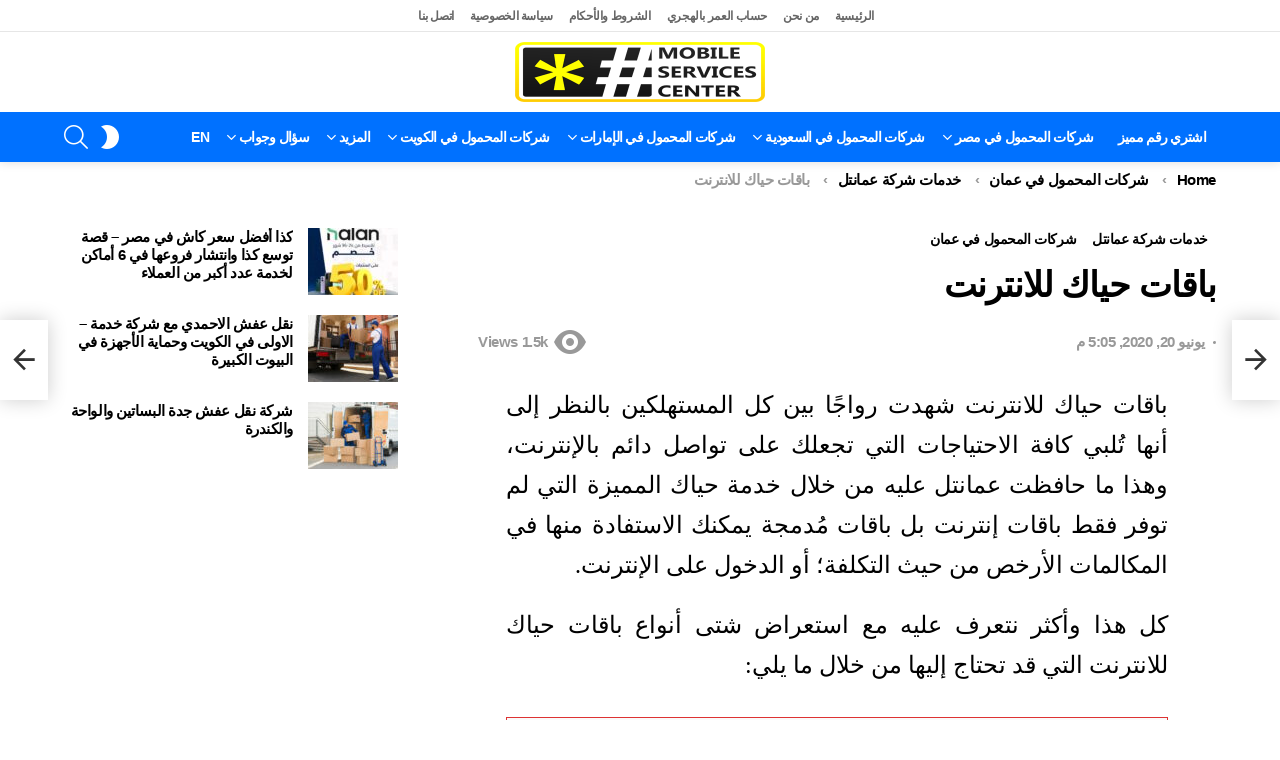

--- FILE ---
content_type: text/html; charset=UTF-8
request_url: https://mobileservicescenter.com/%D8%A8%D8%A7%D9%82%D8%A7%D8%AA-%D8%AD%D9%8A%D8%A7%D9%83-%D9%84%D9%84%D8%A7%D9%86%D8%AA%D8%B1%D9%86%D8%AA/
body_size: 34287
content:
	<!DOCTYPE html>
<!--[if IE 8]>
<html class="no-js g1-off-outside lt-ie10 lt-ie9" id="ie8" dir="rtl" lang="ar" prefix="og: https://ogp.me/ns#"><![endif]-->
<!--[if IE 9]>
<html class="no-js g1-off-outside lt-ie10" id="ie9" dir="rtl" lang="ar" prefix="og: https://ogp.me/ns#"><![endif]-->
<!--[if !IE]><!-->
<html class="no-js g1-off-outside" dir="rtl" lang="ar" prefix="og: https://ogp.me/ns#"><!--<![endif]-->
<head>
	<meta charset="UTF-8"/>
	<link rel="profile" href="https://gmpg.org/xfn/11" />
	

	<script data-cfasync="false" data-no-defer="1" data-no-minify="1" data-no-optimize="1" type="pmdelayedscript">var ewww_webp_supported=!1;function check_webp_feature(A,e){var w;e=void 0!==e?e:function(){},ewww_webp_supported?e(ewww_webp_supported):((w=new Image).onload=function(){ewww_webp_supported=0<w.width&&0<w.height,e&&e(ewww_webp_supported)},w.onerror=function(){e&&e(!1)},w.src="data:image/webp;base64,"+{alpha:"UklGRkoAAABXRUJQVlA4WAoAAAAQAAAAAAAAAAAAQUxQSAwAAAARBxAR/Q9ERP8DAABWUDggGAAAABQBAJ0BKgEAAQAAAP4AAA3AAP7mtQAAAA=="}[A])}check_webp_feature("alpha");</script><script data-cfasync="false" data-no-defer="1" data-no-minify="1" data-no-optimize="1" type="pmdelayedscript">var Arrive=function(c,w){"use strict";if(c.MutationObserver&&"undefined"!=typeof HTMLElement){var r,a=0,u=(r=HTMLElement.prototype.matches||HTMLElement.prototype.webkitMatchesSelector||HTMLElement.prototype.mozMatchesSelector||HTMLElement.prototype.msMatchesSelector,{matchesSelector:function(e,t){return e instanceof HTMLElement&&r.call(e,t)},addMethod:function(e,t,r){var a=e[t];e[t]=function(){return r.length==arguments.length?r.apply(this,arguments):"function"==typeof a?a.apply(this,arguments):void 0}},callCallbacks:function(e,t){t&&t.options.onceOnly&&1==t.firedElems.length&&(e=[e[0]]);for(var r,a=0;r=e[a];a++)r&&r.callback&&r.callback.call(r.elem,r.elem);t&&t.options.onceOnly&&1==t.firedElems.length&&t.me.unbindEventWithSelectorAndCallback.call(t.target,t.selector,t.callback)},checkChildNodesRecursively:function(e,t,r,a){for(var i,n=0;i=e[n];n++)r(i,t,a)&&a.push({callback:t.callback,elem:i}),0<i.childNodes.length&&u.checkChildNodesRecursively(i.childNodes,t,r,a)},mergeArrays:function(e,t){var r,a={};for(r in e)e.hasOwnProperty(r)&&(a[r]=e[r]);for(r in t)t.hasOwnProperty(r)&&(a[r]=t[r]);return a},toElementsArray:function(e){return e=void 0!==e&&("number"!=typeof e.length||e===c)?[e]:e}}),e=(l.prototype.addEvent=function(e,t,r,a){a={target:e,selector:t,options:r,callback:a,firedElems:[]};return this._beforeAdding&&this._beforeAdding(a),this._eventsBucket.push(a),a},l.prototype.removeEvent=function(e){for(var t,r=this._eventsBucket.length-1;t=this._eventsBucket[r];r--)e(t)&&(this._beforeRemoving&&this._beforeRemoving(t),(t=this._eventsBucket.splice(r,1))&&t.length&&(t[0].callback=null))},l.prototype.beforeAdding=function(e){this._beforeAdding=e},l.prototype.beforeRemoving=function(e){this._beforeRemoving=e},l),t=function(i,n){var o=new e,l=this,s={fireOnAttributesModification:!1};return o.beforeAdding(function(t){var e=t.target;e!==c.document&&e!==c||(e=document.getElementsByTagName("html")[0]);var r=new MutationObserver(function(e){n.call(this,e,t)}),a=i(t.options);r.observe(e,a),t.observer=r,t.me=l}),o.beforeRemoving(function(e){e.observer.disconnect()}),this.bindEvent=function(e,t,r){t=u.mergeArrays(s,t);for(var a=u.toElementsArray(this),i=0;i<a.length;i++)o.addEvent(a[i],e,t,r)},this.unbindEvent=function(){var r=u.toElementsArray(this);o.removeEvent(function(e){for(var t=0;t<r.length;t++)if(this===w||e.target===r[t])return!0;return!1})},this.unbindEventWithSelectorOrCallback=function(r){var a=u.toElementsArray(this),i=r,e="function"==typeof r?function(e){for(var t=0;t<a.length;t++)if((this===w||e.target===a[t])&&e.callback===i)return!0;return!1}:function(e){for(var t=0;t<a.length;t++)if((this===w||e.target===a[t])&&e.selector===r)return!0;return!1};o.removeEvent(e)},this.unbindEventWithSelectorAndCallback=function(r,a){var i=u.toElementsArray(this);o.removeEvent(function(e){for(var t=0;t<i.length;t++)if((this===w||e.target===i[t])&&e.selector===r&&e.callback===a)return!0;return!1})},this},i=new function(){var s={fireOnAttributesModification:!1,onceOnly:!1,existing:!1};function n(e,t,r){return!(!u.matchesSelector(e,t.selector)||(e._id===w&&(e._id=a++),-1!=t.firedElems.indexOf(e._id)))&&(t.firedElems.push(e._id),!0)}var c=(i=new t(function(e){var t={attributes:!1,childList:!0,subtree:!0};return e.fireOnAttributesModification&&(t.attributes=!0),t},function(e,i){e.forEach(function(e){var t=e.addedNodes,r=e.target,a=[];null!==t&&0<t.length?u.checkChildNodesRecursively(t,i,n,a):"attributes"===e.type&&n(r,i)&&a.push({callback:i.callback,elem:r}),u.callCallbacks(a,i)})})).bindEvent;return i.bindEvent=function(e,t,r){t=void 0===r?(r=t,s):u.mergeArrays(s,t);var a=u.toElementsArray(this);if(t.existing){for(var i=[],n=0;n<a.length;n++)for(var o=a[n].querySelectorAll(e),l=0;l<o.length;l++)i.push({callback:r,elem:o[l]});if(t.onceOnly&&i.length)return r.call(i[0].elem,i[0].elem);setTimeout(u.callCallbacks,1,i)}c.call(this,e,t,r)},i},o=new function(){var a={};function i(e,t){return u.matchesSelector(e,t.selector)}var n=(o=new t(function(){return{childList:!0,subtree:!0}},function(e,r){e.forEach(function(e){var t=e.removedNodes,e=[];null!==t&&0<t.length&&u.checkChildNodesRecursively(t,r,i,e),u.callCallbacks(e,r)})})).bindEvent;return o.bindEvent=function(e,t,r){t=void 0===r?(r=t,a):u.mergeArrays(a,t),n.call(this,e,t,r)},o};d(HTMLElement.prototype),d(NodeList.prototype),d(HTMLCollection.prototype),d(HTMLDocument.prototype),d(Window.prototype);var n={};return s(i,n,"unbindAllArrive"),s(o,n,"unbindAllLeave"),n}function l(){this._eventsBucket=[],this._beforeAdding=null,this._beforeRemoving=null}function s(e,t,r){u.addMethod(t,r,e.unbindEvent),u.addMethod(t,r,e.unbindEventWithSelectorOrCallback),u.addMethod(t,r,e.unbindEventWithSelectorAndCallback)}function d(e){e.arrive=i.bindEvent,s(i,e,"unbindArrive"),e.leave=o.bindEvent,s(o,e,"unbindLeave")}}(window,void 0),ewww_webp_supported=!1;function check_webp_feature(e,t){var r;ewww_webp_supported?t(ewww_webp_supported):((r=new Image).onload=function(){ewww_webp_supported=0<r.width&&0<r.height,t(ewww_webp_supported)},r.onerror=function(){t(!1)},r.src="data:image/webp;base64,"+{alpha:"UklGRkoAAABXRUJQVlA4WAoAAAAQAAAAAAAAAAAAQUxQSAwAAAARBxAR/Q9ERP8DAABWUDggGAAAABQBAJ0BKgEAAQAAAP4AAA3AAP7mtQAAAA==",animation:"UklGRlIAAABXRUJQVlA4WAoAAAASAAAAAAAAAAAAQU5JTQYAAAD/////AABBTk1GJgAAAAAAAAAAAAAAAAAAAGQAAABWUDhMDQAAAC8AAAAQBxAREYiI/gcA"}[e])}function ewwwLoadImages(e){if(e){for(var t=document.querySelectorAll(".batch-image img, .image-wrapper a, .ngg-pro-masonry-item a, .ngg-galleria-offscreen-seo-wrapper a"),r=0,a=t.length;r<a;r++)ewwwAttr(t[r],"data-src",t[r].getAttribute("data-webp")),ewwwAttr(t[r],"data-thumbnail",t[r].getAttribute("data-webp-thumbnail"));for(var i=document.querySelectorAll("div.woocommerce-product-gallery__image"),r=0,a=i.length;r<a;r++)ewwwAttr(i[r],"data-thumb",i[r].getAttribute("data-webp-thumb"))}for(var n=document.querySelectorAll("video"),r=0,a=n.length;r<a;r++)ewwwAttr(n[r],"poster",e?n[r].getAttribute("data-poster-webp"):n[r].getAttribute("data-poster-image"));for(var o,l=document.querySelectorAll("img.ewww_webp_lazy_load"),r=0,a=l.length;r<a;r++)e&&(ewwwAttr(l[r],"data-lazy-srcset",l[r].getAttribute("data-lazy-srcset-webp")),ewwwAttr(l[r],"data-srcset",l[r].getAttribute("data-srcset-webp")),ewwwAttr(l[r],"data-lazy-src",l[r].getAttribute("data-lazy-src-webp")),ewwwAttr(l[r],"data-src",l[r].getAttribute("data-src-webp")),ewwwAttr(l[r],"data-orig-file",l[r].getAttribute("data-webp-orig-file")),ewwwAttr(l[r],"data-medium-file",l[r].getAttribute("data-webp-medium-file")),ewwwAttr(l[r],"data-large-file",l[r].getAttribute("data-webp-large-file")),null!=(o=l[r].getAttribute("srcset"))&&!1!==o&&o.includes("R0lGOD")&&ewwwAttr(l[r],"src",l[r].getAttribute("data-lazy-src-webp"))),l[r].className=l[r].className.replace(/\bewww_webp_lazy_load\b/,"");for(var s=document.querySelectorAll(".ewww_webp"),r=0,a=s.length;r<a;r++)e?(ewwwAttr(s[r],"srcset",s[r].getAttribute("data-srcset-webp")),ewwwAttr(s[r],"src",s[r].getAttribute("data-src-webp")),ewwwAttr(s[r],"data-orig-file",s[r].getAttribute("data-webp-orig-file")),ewwwAttr(s[r],"data-medium-file",s[r].getAttribute("data-webp-medium-file")),ewwwAttr(s[r],"data-large-file",s[r].getAttribute("data-webp-large-file")),ewwwAttr(s[r],"data-large_image",s[r].getAttribute("data-webp-large_image")),ewwwAttr(s[r],"data-src",s[r].getAttribute("data-webp-src"))):(ewwwAttr(s[r],"srcset",s[r].getAttribute("data-srcset-img")),ewwwAttr(s[r],"src",s[r].getAttribute("data-src-img"))),s[r].className=s[r].className.replace(/\bewww_webp\b/,"ewww_webp_loaded");window.jQuery&&jQuery.fn.isotope&&jQuery.fn.imagesLoaded&&(jQuery(".fusion-posts-container-infinite").imagesLoaded(function(){jQuery(".fusion-posts-container-infinite").hasClass("isotope")&&jQuery(".fusion-posts-container-infinite").isotope()}),jQuery(".fusion-portfolio:not(.fusion-recent-works) .fusion-portfolio-wrapper").imagesLoaded(function(){jQuery(".fusion-portfolio:not(.fusion-recent-works) .fusion-portfolio-wrapper").isotope()}))}function ewwwWebPInit(e){ewwwLoadImages(e),ewwwNggLoadGalleries(e),document.arrive(".ewww_webp",function(){ewwwLoadImages(e)}),document.arrive(".ewww_webp_lazy_load",function(){ewwwLoadImages(e)}),document.arrive("videos",function(){ewwwLoadImages(e)}),"loading"==document.readyState?document.addEventListener("DOMContentLoaded",ewwwJSONParserInit):("undefined"!=typeof galleries&&ewwwNggParseGalleries(e),ewwwWooParseVariations(e))}function ewwwAttr(e,t,r){null!=r&&!1!==r&&e.setAttribute(t,r)}function ewwwJSONParserInit(){"undefined"!=typeof galleries&&check_webp_feature("alpha",ewwwNggParseGalleries),check_webp_feature("alpha",ewwwWooParseVariations)}function ewwwWooParseVariations(e){if(e)for(var t=document.querySelectorAll("form.variations_form"),r=0,a=t.length;r<a;r++){var i=t[r].getAttribute("data-product_variations"),n=!1;try{for(var o in i=JSON.parse(i))void 0!==i[o]&&void 0!==i[o].image&&(void 0!==i[o].image.src_webp&&(i[o].image.src=i[o].image.src_webp,n=!0),void 0!==i[o].image.srcset_webp&&(i[o].image.srcset=i[o].image.srcset_webp,n=!0),void 0!==i[o].image.full_src_webp&&(i[o].image.full_src=i[o].image.full_src_webp,n=!0),void 0!==i[o].image.gallery_thumbnail_src_webp&&(i[o].image.gallery_thumbnail_src=i[o].image.gallery_thumbnail_src_webp,n=!0),void 0!==i[o].image.thumb_src_webp&&(i[o].image.thumb_src=i[o].image.thumb_src_webp,n=!0));n&&ewwwAttr(t[r],"data-product_variations",JSON.stringify(i))}catch(e){}}}function ewwwNggParseGalleries(e){if(e)for(var t in galleries){var r=galleries[t];galleries[t].images_list=ewwwNggParseImageList(r.images_list)}}function ewwwNggLoadGalleries(e){e&&document.addEventListener("ngg.galleria.themeadded",function(e,t){window.ngg_galleria._create_backup=window.ngg_galleria.create,window.ngg_galleria.create=function(e,t){var r=$(e).data("id");return galleries["gallery_"+r].images_list=ewwwNggParseImageList(galleries["gallery_"+r].images_list),window.ngg_galleria._create_backup(e,t)}})}function ewwwNggParseImageList(e){for(var t in e){var r=e[t];if(void 0!==r["image-webp"]&&(e[t].image=r["image-webp"],delete e[t]["image-webp"]),void 0!==r["thumb-webp"]&&(e[t].thumb=r["thumb-webp"],delete e[t]["thumb-webp"]),void 0!==r.full_image_webp&&(e[t].full_image=r.full_image_webp,delete e[t].full_image_webp),void 0!==r.srcsets)for(var a in r.srcsets)nggSrcset=r.srcsets[a],void 0!==r.srcsets[a+"-webp"]&&(e[t].srcsets[a]=r.srcsets[a+"-webp"],delete e[t].srcsets[a+"-webp"]);if(void 0!==r.full_srcsets)for(var i in r.full_srcsets)nggFSrcset=r.full_srcsets[i],void 0!==r.full_srcsets[i+"-webp"]&&(e[t].full_srcsets[i]=r.full_srcsets[i+"-webp"],delete e[t].full_srcsets[i+"-webp"])}return e}check_webp_feature("alpha",ewwwWebPInit);</script>	<style>img:is([sizes="auto" i], [sizes^="auto," i]) { contain-intrinsic-size: 3000px 1500px }</style>
	
<meta name="viewport" content="initial-scale=1.0, minimum-scale=1.0, height=device-height, width=device-width" />

<!-- Search Engine Optimization by Rank Math PRO - https://rankmath.com/ -->
<title>باقات حياك للانترنت</title>
<meta name="description" content="باقات حياك للانترنت شهدت رواجًا بين كل المستهلكين بالنظر إلى أنها تُلبي كافة الاحتياجات التي تجعلك على تواصل دائم بالإنترنت، وهذا ما حافظت عمانتل"/>
<meta name="robots" content="follow, index, max-snippet:-1, max-video-preview:-1, max-image-preview:large"/>
<link rel="canonical" href="https://mobileservicescenter.com/%d8%a8%d8%a7%d9%82%d8%a7%d8%aa-%d8%ad%d9%8a%d8%a7%d9%83-%d9%84%d9%84%d8%a7%d9%86%d8%aa%d8%b1%d9%86%d8%aa/" />
<meta property="og:locale" content="ar_AR" />
<meta property="og:type" content="article" />
<meta property="og:title" content="باقات حياك للانترنت" />
<meta property="og:description" content="باقات حياك للانترنت شهدت رواجًا بين كل المستهلكين بالنظر إلى أنها تُلبي كافة الاحتياجات التي تجعلك على تواصل دائم بالإنترنت، وهذا ما حافظت عمانتل" />
<meta property="og:url" content="https://mobileservicescenter.com/%d8%a8%d8%a7%d9%82%d8%a7%d8%aa-%d8%ad%d9%8a%d8%a7%d9%83-%d9%84%d9%84%d8%a7%d9%86%d8%aa%d8%b1%d9%86%d8%aa/" />
<meta property="og:site_name" content="Mobile Services Center" />
<meta property="article:publisher" content="https://www.facebook.com/%d9%d8%b1%d9%d8%b2-%d8%ae%d8%af%d9%d8%a7%d8%aa-%d8%a7%d9%d9%d8%ad%d9%d9%d9-428197801284076" />
<meta property="article:author" content="https://www.facebook.com/---428197801284076" />
<meta property="article:tag" content="اشتراك حياك للانترنت" />
<meta property="article:tag" content="باقات حياك للانترنت" />
<meta property="article:tag" content="نظام حياك للانترنت" />
<meta property="article:section" content="خدمات شركة عمانتل" />
<meta property="fb:app_id" content="2012283505663888" />
<meta property="og:image" content="https://mobileservicescenter.com/wp-content/uploads/2020/06/باقات-حياك-للإنترنت.jpg" />
<meta property="og:image:secure_url" content="https://mobileservicescenter.com/wp-content/uploads/2020/06/باقات-حياك-للإنترنت.jpg" />
<meta property="og:image:width" content="620" />
<meta property="og:image:height" content="330" />
<meta property="og:image:alt" content="باقات حياك للانترنت" />
<meta property="og:image:type" content="image/jpeg" />
<meta property="article:published_time" content="2020-06-20T17:05:17+02:00" />
<meta name="twitter:card" content="summary_large_image" />
<meta name="twitter:title" content="باقات حياك للانترنت" />
<meta name="twitter:description" content="باقات حياك للانترنت شهدت رواجًا بين كل المستهلكين بالنظر إلى أنها تُلبي كافة الاحتياجات التي تجعلك على تواصل دائم بالإنترنت، وهذا ما حافظت عمانتل" />
<meta name="twitter:site" content="@mobiles92090438" />
<meta name="twitter:creator" content="@mobiles92090438" />
<meta name="twitter:image" content="https://mobileservicescenter.com/wp-content/uploads/2020/06/باقات-حياك-للإنترنت.jpg" />
<meta name="twitter:label1" content="Written by" />
<meta name="twitter:data1" content="فريق عمل مركز خدمات المحمول" />
<meta name="twitter:label2" content="Time to read" />
<meta name="twitter:data2" content="4 minutes" />
<script type="application/ld+json" class="rank-math-schema-pro">{"@context":"https://schema.org","@graph":[{"@type":"Organization","@id":"https://mobileservicescenter.com/#organization","name":"Mobile Service Center","sameAs":["https://www.facebook.com/%d9%d8%b1%d9%d8%b2-%d8%ae%d8%af%d9%d8%a7%d8%aa-%d8%a7%d9%d9%d8%ad%d9%d9%d9-428197801284076","https://twitter.com/mobiles92090438"],"logo":{"@type":"ImageObject","@id":"https://mobileservicescenter.com/#logo","url":"https://mobileservicescenter.com/wp-content/uploads/2025/10/1.png","contentUrl":"https://mobileservicescenter.com/wp-content/uploads/2025/10/1.png","caption":"Mobile Services Center","inLanguage":"ar","width":"496","height":"119"}},{"@type":"WebSite","@id":"https://mobileservicescenter.com/#website","url":"https://mobileservicescenter.com","name":"Mobile Services Center","publisher":{"@id":"https://mobileservicescenter.com/#organization"},"inLanguage":"ar"},{"@type":"ImageObject","@id":"https://mobileservicescenter.com/wp-content/uploads/2020/06/\u0628\u0627\u0642\u0627\u062a-\u062d\u064a\u0627\u0643-\u0644\u0644\u0625\u0646\u062a\u0631\u0646\u062a.jpg","url":"https://mobileservicescenter.com/wp-content/uploads/2020/06/\u0628\u0627\u0642\u0627\u062a-\u062d\u064a\u0627\u0643-\u0644\u0644\u0625\u0646\u062a\u0631\u0646\u062a.jpg","width":"620","height":"330","caption":"\u0628\u0627\u0642\u0627\u062a \u062d\u064a\u0627\u0643 \u0644\u0644\u0627\u0646\u062a\u0631\u0646\u062a","inLanguage":"ar"},{"@type":"BreadcrumbList","@id":"https://mobileservicescenter.com/%d8%a8%d8%a7%d9%82%d8%a7%d8%aa-%d8%ad%d9%8a%d8%a7%d9%83-%d9%84%d9%84%d8%a7%d9%86%d8%aa%d8%b1%d9%86%d8%aa/#breadcrumb","itemListElement":[{"@type":"ListItem","position":"1","item":{"@id":"https://mobileservicescenter.com/%d8%b9%d9%85%d8%a7%d9%86/","name":"\u0634\u0631\u0643\u0627\u062a \u0627\u0644\u0645\u062d\u0645\u0648\u0644 \u0641\u064a \u0639\u0645\u0627\u0646"}},{"@type":"ListItem","position":"2","item":{"@id":"https://mobileservicescenter.com/%d8%b9%d9%85%d8%a7%d9%86/%d8%b9%d9%85%d8%a7%d9%86%d8%aa%d9%84/","name":"\u062e\u062f\u0645\u0627\u062a \u0634\u0631\u0643\u0629 \u0639\u0645\u0627\u0646\u062a\u0644"}},{"@type":"ListItem","position":"3","item":{"@id":"https://mobileservicescenter.com/%d8%a8%d8%a7%d9%82%d8%a7%d8%aa-%d8%ad%d9%8a%d8%a7%d9%83-%d9%84%d9%84%d8%a7%d9%86%d8%aa%d8%b1%d9%86%d8%aa/","name":"\u0628\u0627\u0642\u0627\u062a \u062d\u064a\u0627\u0643 \u0644\u0644\u0627\u0646\u062a\u0631\u0646\u062a"}}]},{"@type":"WebPage","@id":"https://mobileservicescenter.com/%d8%a8%d8%a7%d9%82%d8%a7%d8%aa-%d8%ad%d9%8a%d8%a7%d9%83-%d9%84%d9%84%d8%a7%d9%86%d8%aa%d8%b1%d9%86%d8%aa/#webpage","url":"https://mobileservicescenter.com/%d8%a8%d8%a7%d9%82%d8%a7%d8%aa-%d8%ad%d9%8a%d8%a7%d9%83-%d9%84%d9%84%d8%a7%d9%86%d8%aa%d8%b1%d9%86%d8%aa/","name":"\u0628\u0627\u0642\u0627\u062a \u062d\u064a\u0627\u0643 \u0644\u0644\u0627\u0646\u062a\u0631\u0646\u062a","datePublished":"2020-06-20T17:05:17+02:00","dateModified":"2020-06-20T17:05:17+02:00","isPartOf":{"@id":"https://mobileservicescenter.com/#website"},"primaryImageOfPage":{"@id":"https://mobileservicescenter.com/wp-content/uploads/2020/06/\u0628\u0627\u0642\u0627\u062a-\u062d\u064a\u0627\u0643-\u0644\u0644\u0625\u0646\u062a\u0631\u0646\u062a.jpg"},"inLanguage":"ar","breadcrumb":{"@id":"https://mobileservicescenter.com/%d8%a8%d8%a7%d9%82%d8%a7%d8%aa-%d8%ad%d9%8a%d8%a7%d9%83-%d9%84%d9%84%d8%a7%d9%86%d8%aa%d8%b1%d9%86%d8%aa/#breadcrumb"}},{"@type":"Person","@id":"https://mobileservicescenter.com/author/editor1/","name":"\u0641\u0631\u064a\u0642 \u0639\u0645\u0644 \u0645\u0631\u0643\u0632 \u062e\u062f\u0645\u0627\u062a \u0627\u0644\u0645\u062d\u0645\u0648\u0644","url":"https://mobileservicescenter.com/author/editor1/","image":{"@type":"ImageObject","@id":"https://secure.gravatar.com/avatar/3b641a9bfb53aeda348c68b352d73ba462a33def354596dc2681058905af68ba?s=96&amp;d=mm&amp;r=g","url":"https://secure.gravatar.com/avatar/3b641a9bfb53aeda348c68b352d73ba462a33def354596dc2681058905af68ba?s=96&amp;d=mm&amp;r=g","caption":"\u0641\u0631\u064a\u0642 \u0639\u0645\u0644 \u0645\u0631\u0643\u0632 \u062e\u062f\u0645\u0627\u062a \u0627\u0644\u0645\u062d\u0645\u0648\u0644","inLanguage":"ar"},"sameAs":["http://mobileservicescenter.com/","https://www.facebook.com/---428197801284076","https://twitter.com/mobiles92090438"],"worksFor":{"@id":"https://mobileservicescenter.com/#organization"}},{"@type":"BlogPosting","headline":"\u0628\u0627\u0642\u0627\u062a \u062d\u064a\u0627\u0643 \u0644\u0644\u0627\u0646\u062a\u0631\u0646\u062a","keywords":"\u0628\u0627\u0642\u0627\u062a \u062d\u064a\u0627\u0643 \u0644\u0644\u0627\u0646\u062a\u0631\u0646\u062a","datePublished":"2020-06-20T17:05:17+02:00","dateModified":"2020-06-20T17:05:17+02:00","articleSection":"\u062e\u062f\u0645\u0627\u062a \u0634\u0631\u0643\u0629 \u0639\u0645\u0627\u0646\u062a\u0644, \u0634\u0631\u0643\u0627\u062a \u0627\u0644\u0645\u062d\u0645\u0648\u0644 \u0641\u064a \u0639\u0645\u0627\u0646","author":{"@id":"https://mobileservicescenter.com/author/editor1/","name":"\u0641\u0631\u064a\u0642 \u0639\u0645\u0644 \u0645\u0631\u0643\u0632 \u062e\u062f\u0645\u0627\u062a \u0627\u0644\u0645\u062d\u0645\u0648\u0644"},"publisher":{"@id":"https://mobileservicescenter.com/#organization"},"description":"\u0628\u0627\u0642\u0627\u062a \u062d\u064a\u0627\u0643 \u0644\u0644\u0627\u0646\u062a\u0631\u0646\u062a \u0634\u0647\u062f\u062a \u0631\u0648\u0627\u062c\u064b\u0627 \u0628\u064a\u0646 \u0643\u0644 \u0627\u0644\u0645\u0633\u062a\u0647\u0644\u0643\u064a\u0646 \u0628\u0627\u0644\u0646\u0638\u0631 \u0625\u0644\u0649 \u0623\u0646\u0647\u0627 \u062a\u064f\u0644\u0628\u064a \u0643\u0627\u0641\u0629 \u0627\u0644\u0627\u062d\u062a\u064a\u0627\u062c\u0627\u062a \u0627\u0644\u062a\u064a \u062a\u062c\u0639\u0644\u0643 \u0639\u0644\u0649 \u062a\u0648\u0627\u0635\u0644 \u062f\u0627\u0626\u0645 \u0628\u0627\u0644\u0625\u0646\u062a\u0631\u0646\u062a\u060c \u0648\u0647\u0630\u0627 \u0645\u0627 \u062d\u0627\u0641\u0638\u062a \u0639\u0645\u0627\u0646\u062a\u0644","name":"\u0628\u0627\u0642\u0627\u062a \u062d\u064a\u0627\u0643 \u0644\u0644\u0627\u0646\u062a\u0631\u0646\u062a","@id":"https://mobileservicescenter.com/%d8%a8%d8%a7%d9%82%d8%a7%d8%aa-%d8%ad%d9%8a%d8%a7%d9%83-%d9%84%d9%84%d8%a7%d9%86%d8%aa%d8%b1%d9%86%d8%aa/#richSnippet","isPartOf":{"@id":"https://mobileservicescenter.com/%d8%a8%d8%a7%d9%82%d8%a7%d8%aa-%d8%ad%d9%8a%d8%a7%d9%83-%d9%84%d9%84%d8%a7%d9%86%d8%aa%d8%b1%d9%86%d8%aa/#webpage"},"image":{"@id":"https://mobileservicescenter.com/wp-content/uploads/2020/06/\u0628\u0627\u0642\u0627\u062a-\u062d\u064a\u0627\u0643-\u0644\u0644\u0625\u0646\u062a\u0631\u0646\u062a.jpg"},"inLanguage":"ar","mainEntityOfPage":{"@id":"https://mobileservicescenter.com/%d8%a8%d8%a7%d9%82%d8%a7%d8%aa-%d8%ad%d9%8a%d8%a7%d9%83-%d9%84%d9%84%d8%a7%d9%86%d8%aa%d8%b1%d9%86%d8%aa/#webpage"}}]}</script>
<!-- /Rank Math WordPress SEO plugin -->

<link rel='dns-prefetch' href='//static.addtoany.com' />


		<!-- This site uses the Google Analytics by MonsterInsights plugin v9.11.1 - Using Analytics tracking - https://www.monsterinsights.com/ -->
							<script src="//www.googletagmanager.com/gtag/js?id=G-FGPBB9JHX8" data-cfasync="false" data-wpfc-render="false" type="pmdelayedscript" async data-perfmatters-type="text/javascript" data-no-optimize="1" data-no-defer="1" data-no-minify="1"></script>
			<script data-cfasync="false" data-wpfc-render="false" type="pmdelayedscript" data-perfmatters-type="text/javascript" data-no-optimize="1" data-no-defer="1" data-no-minify="1">
				var mi_version = '9.11.1';
				var mi_track_user = true;
				var mi_no_track_reason = '';
								var MonsterInsightsDefaultLocations = {"page_location":"https:\/\/mobileservicescenter.com\/%D8%A8%D8%A7%D9%82%D8%A7%D8%AA-%D8%AD%D9%8A%D8%A7%D9%83-%D9%84%D9%84%D8%A7%D9%86%D8%AA%D8%B1%D9%86%D8%AA\/"};
								if ( typeof MonsterInsightsPrivacyGuardFilter === 'function' ) {
					var MonsterInsightsLocations = (typeof MonsterInsightsExcludeQuery === 'object') ? MonsterInsightsPrivacyGuardFilter( MonsterInsightsExcludeQuery ) : MonsterInsightsPrivacyGuardFilter( MonsterInsightsDefaultLocations );
				} else {
					var MonsterInsightsLocations = (typeof MonsterInsightsExcludeQuery === 'object') ? MonsterInsightsExcludeQuery : MonsterInsightsDefaultLocations;
				}

								var disableStrs = [
										'ga-disable-G-FGPBB9JHX8',
									];

				/* Function to detect opted out users */
				function __gtagTrackerIsOptedOut() {
					for (var index = 0; index < disableStrs.length; index++) {
						if (document.cookie.indexOf(disableStrs[index] + '=true') > -1) {
							return true;
						}
					}

					return false;
				}

				/* Disable tracking if the opt-out cookie exists. */
				if (__gtagTrackerIsOptedOut()) {
					for (var index = 0; index < disableStrs.length; index++) {
						window[disableStrs[index]] = true;
					}
				}

				/* Opt-out function */
				function __gtagTrackerOptout() {
					for (var index = 0; index < disableStrs.length; index++) {
						document.cookie = disableStrs[index] + '=true; expires=Thu, 31 Dec 2099 23:59:59 UTC; path=/';
						window[disableStrs[index]] = true;
					}
				}

				if ('undefined' === typeof gaOptout) {
					function gaOptout() {
						__gtagTrackerOptout();
					}
				}
								window.dataLayer = window.dataLayer || [];

				window.MonsterInsightsDualTracker = {
					helpers: {},
					trackers: {},
				};
				if (mi_track_user) {
					function __gtagDataLayer() {
						dataLayer.push(arguments);
					}

					function __gtagTracker(type, name, parameters) {
						if (!parameters) {
							parameters = {};
						}

						if (parameters.send_to) {
							__gtagDataLayer.apply(null, arguments);
							return;
						}

						if (type === 'event') {
														parameters.send_to = monsterinsights_frontend.v4_id;
							var hookName = name;
							if (typeof parameters['event_category'] !== 'undefined') {
								hookName = parameters['event_category'] + ':' + name;
							}

							if (typeof MonsterInsightsDualTracker.trackers[hookName] !== 'undefined') {
								MonsterInsightsDualTracker.trackers[hookName](parameters);
							} else {
								__gtagDataLayer('event', name, parameters);
							}
							
						} else {
							__gtagDataLayer.apply(null, arguments);
						}
					}

					__gtagTracker('js', new Date());
					__gtagTracker('set', {
						'developer_id.dZGIzZG': true,
											});
					if ( MonsterInsightsLocations.page_location ) {
						__gtagTracker('set', MonsterInsightsLocations);
					}
										__gtagTracker('config', 'G-FGPBB9JHX8', {"forceSSL":"true","link_attribution":"true"} );
										window.gtag = __gtagTracker;										(function () {
						/* https://developers.google.com/analytics/devguides/collection/analyticsjs/ */
						/* ga and __gaTracker compatibility shim. */
						var noopfn = function () {
							return null;
						};
						var newtracker = function () {
							return new Tracker();
						};
						var Tracker = function () {
							return null;
						};
						var p = Tracker.prototype;
						p.get = noopfn;
						p.set = noopfn;
						p.send = function () {
							var args = Array.prototype.slice.call(arguments);
							args.unshift('send');
							__gaTracker.apply(null, args);
						};
						var __gaTracker = function () {
							var len = arguments.length;
							if (len === 0) {
								return;
							}
							var f = arguments[len - 1];
							if (typeof f !== 'object' || f === null || typeof f.hitCallback !== 'function') {
								if ('send' === arguments[0]) {
									var hitConverted, hitObject = false, action;
									if ('event' === arguments[1]) {
										if ('undefined' !== typeof arguments[3]) {
											hitObject = {
												'eventAction': arguments[3],
												'eventCategory': arguments[2],
												'eventLabel': arguments[4],
												'value': arguments[5] ? arguments[5] : 1,
											}
										}
									}
									if ('pageview' === arguments[1]) {
										if ('undefined' !== typeof arguments[2]) {
											hitObject = {
												'eventAction': 'page_view',
												'page_path': arguments[2],
											}
										}
									}
									if (typeof arguments[2] === 'object') {
										hitObject = arguments[2];
									}
									if (typeof arguments[5] === 'object') {
										Object.assign(hitObject, arguments[5]);
									}
									if ('undefined' !== typeof arguments[1].hitType) {
										hitObject = arguments[1];
										if ('pageview' === hitObject.hitType) {
											hitObject.eventAction = 'page_view';
										}
									}
									if (hitObject) {
										action = 'timing' === arguments[1].hitType ? 'timing_complete' : hitObject.eventAction;
										hitConverted = mapArgs(hitObject);
										__gtagTracker('event', action, hitConverted);
									}
								}
								return;
							}

							function mapArgs(args) {
								var arg, hit = {};
								var gaMap = {
									'eventCategory': 'event_category',
									'eventAction': 'event_action',
									'eventLabel': 'event_label',
									'eventValue': 'event_value',
									'nonInteraction': 'non_interaction',
									'timingCategory': 'event_category',
									'timingVar': 'name',
									'timingValue': 'value',
									'timingLabel': 'event_label',
									'page': 'page_path',
									'location': 'page_location',
									'title': 'page_title',
									'referrer' : 'page_referrer',
								};
								for (arg in args) {
																		if (!(!args.hasOwnProperty(arg) || !gaMap.hasOwnProperty(arg))) {
										hit[gaMap[arg]] = args[arg];
									} else {
										hit[arg] = args[arg];
									}
								}
								return hit;
							}

							try {
								f.hitCallback();
							} catch (ex) {
							}
						};
						__gaTracker.create = newtracker;
						__gaTracker.getByName = newtracker;
						__gaTracker.getAll = function () {
							return [];
						};
						__gaTracker.remove = noopfn;
						__gaTracker.loaded = true;
						window['__gaTracker'] = __gaTracker;
					})();
									} else {
										console.log("");
					(function () {
						function __gtagTracker() {
							return null;
						}

						window['__gtagTracker'] = __gtagTracker;
						window['gtag'] = __gtagTracker;
					})();
									}
			</script>
							<!-- / Google Analytics by MonsterInsights -->
		<!-- mobileservicescenter.com is managing ads with Advanced Ads 2.0.13 – https://wpadvancedads.com/ --><script id="mobil-ready" type="pmdelayedscript" data-cfasync="false" data-no-optimize="1" data-no-defer="1" data-no-minify="1">
			window.advanced_ads_ready=function(e,a){a=a||"complete";var d=function(e){return"interactive"===a?"loading"!==e:"complete"===e};d(document.readyState)?e():document.addEventListener("readystatechange",(function(a){d(a.target.readyState)&&e()}),{once:"interactive"===a})},window.advanced_ads_ready_queue=window.advanced_ads_ready_queue||[];		</script>
		
<style id='classic-theme-styles-inline-css' type='text/css'>
/*! This file is auto-generated */
.wp-block-button__link{color:#fff;background-color:#32373c;border-radius:9999px;box-shadow:none;text-decoration:none;padding:calc(.667em + 2px) calc(1.333em + 2px);font-size:1.125em}.wp-block-file__button{background:#32373c;color:#fff;text-decoration:none}
</style>
<style id='global-styles-inline-css' type='text/css'>
:root{--wp--preset--aspect-ratio--square: 1;--wp--preset--aspect-ratio--4-3: 4/3;--wp--preset--aspect-ratio--3-4: 3/4;--wp--preset--aspect-ratio--3-2: 3/2;--wp--preset--aspect-ratio--2-3: 2/3;--wp--preset--aspect-ratio--16-9: 16/9;--wp--preset--aspect-ratio--9-16: 9/16;--wp--preset--color--black: #000000;--wp--preset--color--cyan-bluish-gray: #abb8c3;--wp--preset--color--white: #ffffff;--wp--preset--color--pale-pink: #f78da7;--wp--preset--color--vivid-red: #cf2e2e;--wp--preset--color--luminous-vivid-orange: #ff6900;--wp--preset--color--luminous-vivid-amber: #fcb900;--wp--preset--color--light-green-cyan: #7bdcb5;--wp--preset--color--vivid-green-cyan: #00d084;--wp--preset--color--pale-cyan-blue: #8ed1fc;--wp--preset--color--vivid-cyan-blue: #0693e3;--wp--preset--color--vivid-purple: #9b51e0;--wp--preset--gradient--vivid-cyan-blue-to-vivid-purple: linear-gradient(135deg,rgba(6,147,227,1) 0%,rgb(155,81,224) 100%);--wp--preset--gradient--light-green-cyan-to-vivid-green-cyan: linear-gradient(135deg,rgb(122,220,180) 0%,rgb(0,208,130) 100%);--wp--preset--gradient--luminous-vivid-amber-to-luminous-vivid-orange: linear-gradient(135deg,rgba(252,185,0,1) 0%,rgba(255,105,0,1) 100%);--wp--preset--gradient--luminous-vivid-orange-to-vivid-red: linear-gradient(135deg,rgba(255,105,0,1) 0%,rgb(207,46,46) 100%);--wp--preset--gradient--very-light-gray-to-cyan-bluish-gray: linear-gradient(135deg,rgb(238,238,238) 0%,rgb(169,184,195) 100%);--wp--preset--gradient--cool-to-warm-spectrum: linear-gradient(135deg,rgb(74,234,220) 0%,rgb(151,120,209) 20%,rgb(207,42,186) 40%,rgb(238,44,130) 60%,rgb(251,105,98) 80%,rgb(254,248,76) 100%);--wp--preset--gradient--blush-light-purple: linear-gradient(135deg,rgb(255,206,236) 0%,rgb(152,150,240) 100%);--wp--preset--gradient--blush-bordeaux: linear-gradient(135deg,rgb(254,205,165) 0%,rgb(254,45,45) 50%,rgb(107,0,62) 100%);--wp--preset--gradient--luminous-dusk: linear-gradient(135deg,rgb(255,203,112) 0%,rgb(199,81,192) 50%,rgb(65,88,208) 100%);--wp--preset--gradient--pale-ocean: linear-gradient(135deg,rgb(255,245,203) 0%,rgb(182,227,212) 50%,rgb(51,167,181) 100%);--wp--preset--gradient--electric-grass: linear-gradient(135deg,rgb(202,248,128) 0%,rgb(113,206,126) 100%);--wp--preset--gradient--midnight: linear-gradient(135deg,rgb(2,3,129) 0%,rgb(40,116,252) 100%);--wp--preset--font-size--small: 13px;--wp--preset--font-size--medium: 20px;--wp--preset--font-size--large: 36px;--wp--preset--font-size--x-large: 42px;--wp--preset--spacing--20: 0.44rem;--wp--preset--spacing--30: 0.67rem;--wp--preset--spacing--40: 1rem;--wp--preset--spacing--50: 1.5rem;--wp--preset--spacing--60: 2.25rem;--wp--preset--spacing--70: 3.38rem;--wp--preset--spacing--80: 5.06rem;--wp--preset--shadow--natural: 6px 6px 9px rgba(0, 0, 0, 0.2);--wp--preset--shadow--deep: 12px 12px 50px rgba(0, 0, 0, 0.4);--wp--preset--shadow--sharp: 6px 6px 0px rgba(0, 0, 0, 0.2);--wp--preset--shadow--outlined: 6px 6px 0px -3px rgba(255, 255, 255, 1), 6px 6px rgba(0, 0, 0, 1);--wp--preset--shadow--crisp: 6px 6px 0px rgba(0, 0, 0, 1);}:where(.is-layout-flex){gap: 0.5em;}:where(.is-layout-grid){gap: 0.5em;}body .is-layout-flex{display: flex;}.is-layout-flex{flex-wrap: wrap;align-items: center;}.is-layout-flex > :is(*, div){margin: 0;}body .is-layout-grid{display: grid;}.is-layout-grid > :is(*, div){margin: 0;}:where(.wp-block-columns.is-layout-flex){gap: 2em;}:where(.wp-block-columns.is-layout-grid){gap: 2em;}:where(.wp-block-post-template.is-layout-flex){gap: 1.25em;}:where(.wp-block-post-template.is-layout-grid){gap: 1.25em;}.has-black-color{color: var(--wp--preset--color--black) !important;}.has-cyan-bluish-gray-color{color: var(--wp--preset--color--cyan-bluish-gray) !important;}.has-white-color{color: var(--wp--preset--color--white) !important;}.has-pale-pink-color{color: var(--wp--preset--color--pale-pink) !important;}.has-vivid-red-color{color: var(--wp--preset--color--vivid-red) !important;}.has-luminous-vivid-orange-color{color: var(--wp--preset--color--luminous-vivid-orange) !important;}.has-luminous-vivid-amber-color{color: var(--wp--preset--color--luminous-vivid-amber) !important;}.has-light-green-cyan-color{color: var(--wp--preset--color--light-green-cyan) !important;}.has-vivid-green-cyan-color{color: var(--wp--preset--color--vivid-green-cyan) !important;}.has-pale-cyan-blue-color{color: var(--wp--preset--color--pale-cyan-blue) !important;}.has-vivid-cyan-blue-color{color: var(--wp--preset--color--vivid-cyan-blue) !important;}.has-vivid-purple-color{color: var(--wp--preset--color--vivid-purple) !important;}.has-black-background-color{background-color: var(--wp--preset--color--black) !important;}.has-cyan-bluish-gray-background-color{background-color: var(--wp--preset--color--cyan-bluish-gray) !important;}.has-white-background-color{background-color: var(--wp--preset--color--white) !important;}.has-pale-pink-background-color{background-color: var(--wp--preset--color--pale-pink) !important;}.has-vivid-red-background-color{background-color: var(--wp--preset--color--vivid-red) !important;}.has-luminous-vivid-orange-background-color{background-color: var(--wp--preset--color--luminous-vivid-orange) !important;}.has-luminous-vivid-amber-background-color{background-color: var(--wp--preset--color--luminous-vivid-amber) !important;}.has-light-green-cyan-background-color{background-color: var(--wp--preset--color--light-green-cyan) !important;}.has-vivid-green-cyan-background-color{background-color: var(--wp--preset--color--vivid-green-cyan) !important;}.has-pale-cyan-blue-background-color{background-color: var(--wp--preset--color--pale-cyan-blue) !important;}.has-vivid-cyan-blue-background-color{background-color: var(--wp--preset--color--vivid-cyan-blue) !important;}.has-vivid-purple-background-color{background-color: var(--wp--preset--color--vivid-purple) !important;}.has-black-border-color{border-color: var(--wp--preset--color--black) !important;}.has-cyan-bluish-gray-border-color{border-color: var(--wp--preset--color--cyan-bluish-gray) !important;}.has-white-border-color{border-color: var(--wp--preset--color--white) !important;}.has-pale-pink-border-color{border-color: var(--wp--preset--color--pale-pink) !important;}.has-vivid-red-border-color{border-color: var(--wp--preset--color--vivid-red) !important;}.has-luminous-vivid-orange-border-color{border-color: var(--wp--preset--color--luminous-vivid-orange) !important;}.has-luminous-vivid-amber-border-color{border-color: var(--wp--preset--color--luminous-vivid-amber) !important;}.has-light-green-cyan-border-color{border-color: var(--wp--preset--color--light-green-cyan) !important;}.has-vivid-green-cyan-border-color{border-color: var(--wp--preset--color--vivid-green-cyan) !important;}.has-pale-cyan-blue-border-color{border-color: var(--wp--preset--color--pale-cyan-blue) !important;}.has-vivid-cyan-blue-border-color{border-color: var(--wp--preset--color--vivid-cyan-blue) !important;}.has-vivid-purple-border-color{border-color: var(--wp--preset--color--vivid-purple) !important;}.has-vivid-cyan-blue-to-vivid-purple-gradient-background{background: var(--wp--preset--gradient--vivid-cyan-blue-to-vivid-purple) !important;}.has-light-green-cyan-to-vivid-green-cyan-gradient-background{background: var(--wp--preset--gradient--light-green-cyan-to-vivid-green-cyan) !important;}.has-luminous-vivid-amber-to-luminous-vivid-orange-gradient-background{background: var(--wp--preset--gradient--luminous-vivid-amber-to-luminous-vivid-orange) !important;}.has-luminous-vivid-orange-to-vivid-red-gradient-background{background: var(--wp--preset--gradient--luminous-vivid-orange-to-vivid-red) !important;}.has-very-light-gray-to-cyan-bluish-gray-gradient-background{background: var(--wp--preset--gradient--very-light-gray-to-cyan-bluish-gray) !important;}.has-cool-to-warm-spectrum-gradient-background{background: var(--wp--preset--gradient--cool-to-warm-spectrum) !important;}.has-blush-light-purple-gradient-background{background: var(--wp--preset--gradient--blush-light-purple) !important;}.has-blush-bordeaux-gradient-background{background: var(--wp--preset--gradient--blush-bordeaux) !important;}.has-luminous-dusk-gradient-background{background: var(--wp--preset--gradient--luminous-dusk) !important;}.has-pale-ocean-gradient-background{background: var(--wp--preset--gradient--pale-ocean) !important;}.has-electric-grass-gradient-background{background: var(--wp--preset--gradient--electric-grass) !important;}.has-midnight-gradient-background{background: var(--wp--preset--gradient--midnight) !important;}.has-small-font-size{font-size: var(--wp--preset--font-size--small) !important;}.has-medium-font-size{font-size: var(--wp--preset--font-size--medium) !important;}.has-large-font-size{font-size: var(--wp--preset--font-size--large) !important;}.has-x-large-font-size{font-size: var(--wp--preset--font-size--x-large) !important;}
:where(.wp-block-post-template.is-layout-flex){gap: 1.25em;}:where(.wp-block-post-template.is-layout-grid){gap: 1.25em;}
:where(.wp-block-columns.is-layout-flex){gap: 2em;}:where(.wp-block-columns.is-layout-grid){gap: 2em;}
:root :where(.wp-block-pullquote){font-size: 1.5em;line-height: 1.6;}
</style>
<link rel='stylesheet' id='adace-style-rtl-css' href='https://mobileservicescenter.com/wp-content/plugins/ad-ace/assets/css/style-rtl.min.css?ver=1.3.27' type='text/css' media='all' />
<link rel='stylesheet' id='shoppable-images-css-css' href='https://mobileservicescenter.com/wp-content/plugins/ad-ace/assets/css/shoppable-images-front.min.css?ver=1.3.27' type='text/css' media='all' />
<link rel='stylesheet' id='dwqa-font-awesome-css' href='https://mobileservicescenter.com/wp-content/plugins/dw-question-answer-pro/templates/assets/css/font-awesome.min.css?ver=190820170952' type='text/css' media='all' />
<link rel='stylesheet' id='dwqa-style-css' href='https://mobileservicescenter.com/wp-content/plugins/dw-question-answer-pro/templates/assets/css/style.css?ver=190820170952' type='text/css' media='all' />
<link rel='stylesheet' id='dwqa-style-rtl-css' href='https://mobileservicescenter.com/wp-content/plugins/dw-question-answer-pro/templates/assets/css/rtl.css?ver=190820170952' type='text/css' media='all' />
<link rel='stylesheet' id='dwqa-attachments-style-css' href='https://mobileservicescenter.com/wp-content/plugins/dw-question-answer-pro/assets/css/dwqa-attachments-style.css?ver=6.8.3' type='text/css' media='all' />
<link rel='stylesheet' id='g1-main-rtl-css' href='https://mobileservicescenter.com/wp-content/themes/bimber/css/9.2.5/styles/original-2018/all-light-rtl.min.css?ver=9.2.5' type='text/css' media='all' />
<link rel='stylesheet' id='bimber-single-rtl-css' href='https://mobileservicescenter.com/wp-content/themes/bimber/css/9.2.5/styles/original-2018/single-light-rtl.min.css?ver=9.2.5' type='text/css' media='all' />
<link rel='stylesheet' id='bimber-comments-rtl-css' href='https://mobileservicescenter.com/wp-content/themes/bimber/css/9.2.5/styles/original-2018/comments-light-rtl.min.css?ver=9.2.5' type='text/css' media='all' />

<link rel='stylesheet' id='dwqa_leaderboard-css' href='https://mobileservicescenter.com/wp-content/plugins/dw-question-answer-pro/templates/assets/css/leaderboard.css?ver=6.8.3' type='text/css' media='all' />
<link rel='stylesheet' id='addtoany-css' href='https://mobileservicescenter.com/wp-content/plugins/add-to-any/addtoany.min.css?ver=1.16' type='text/css' media='all' />
<link rel='stylesheet' id='bimber-mashshare-rtl-css' href='https://mobileservicescenter.com/wp-content/themes/bimber/css/9.2.5/styles/original-2018/mashshare-light-rtl.min.css?ver=9.2.5' type='text/css' media='all' />
<link rel='stylesheet' id='dwqa-choose-style-css' href='https://mobileservicescenter.com/wp-content/plugins/dw-question-answer-pro/templates/styles/flat/style.css?ver=6.8.3' type='text/css' media='all' />
<script type="pmdelayedscript" src="https://mobileservicescenter.com/wp-content/plugins/google-analytics-for-wordpress/assets/js/frontend-gtag.min.js?ver=9.11.1" id="monsterinsights-frontend-script-js" async="async" data-wp-strategy="async" data-perfmatters-type="text/javascript" data-cfasync="false" data-no-optimize="1" data-no-defer="1" data-no-minify="1"></script>
<script data-cfasync="false" data-wpfc-render="false" type="pmdelayedscript" id="monsterinsights-frontend-script-js-extra" data-perfmatters-type="text/javascript" data-no-optimize="1" data-no-defer="1" data-no-minify="1">/* <![CDATA[ */
var monsterinsights_frontend = {"js_events_tracking":"true","download_extensions":"doc,pdf,ppt,zip,xls,docx,pptx,xlsx","inbound_paths":"[{\"path\":\"\\\/go\\\/\",\"label\":\"affiliate\"},{\"path\":\"\\\/recommend\\\/\",\"label\":\"affiliate\"}]","home_url":"https:\/\/mobileservicescenter.com","hash_tracking":"false","v4_id":"G-FGPBB9JHX8"};/* ]]> */
</script>
<script type="pmdelayedscript" src="https://mobileservicescenter.com/wp-includes/js/jquery/jquery.min.js?ver=3.7.1" id="jquery-core-js" data-perfmatters-type="text/javascript" data-cfasync="false" data-no-optimize="1" data-no-defer="1" data-no-minify="1"></script>
<script type="pmdelayedscript" src="https://mobileservicescenter.com/wp-includes/js/jquery/jquery-migrate.min.js?ver=3.4.1" id="jquery-migrate-js" data-perfmatters-type="text/javascript" data-cfasync="false" data-no-optimize="1" data-no-defer="1" data-no-minify="1"></script>
<script type="pmdelayedscript" src="https://mobileservicescenter.com/wp-content/plugins/ad-ace/assets/js/slot-slideup.js?ver=1.3.27" id="adace-slot-slideup-js" data-perfmatters-type="text/javascript" data-cfasync="false" data-no-optimize="1" data-no-defer="1" data-no-minify="1"></script>
<script type="pmdelayedscript" src="https://mobileservicescenter.com/wp-content/plugins/ad-ace/includes/shoppable-images/assets/js/shoppable-images-front.js?ver=1.3.27" id="shoppable-images-js-js" data-perfmatters-type="text/javascript" data-cfasync="false" data-no-optimize="1" data-no-defer="1" data-no-minify="1"></script>
<script type="pmdelayedscript" src="https://mobileservicescenter.com/wp-content/plugins/ad-ace/assets/js/coupons.js?ver=1.3.27" id="adace-coupons-js" data-perfmatters-type="text/javascript" data-cfasync="false" data-no-optimize="1" data-no-defer="1" data-no-minify="1"></script>
<script type="pmdelayedscript" id="addtoany-core-js-before" data-perfmatters-type="text/javascript" data-cfasync="false" data-no-optimize="1" data-no-defer="1" data-no-minify="1">
/* <![CDATA[ */
window.a2a_config=window.a2a_config||{};a2a_config.callbacks=[];a2a_config.overlays=[];a2a_config.templates={};a2a_localize = {
	Share: "Share",
	Save: "Save",
	Subscribe: "Subscribe",
	Email: "Email",
	Bookmark: "Bookmark",
	ShowAll: "Show all",
	ShowLess: "Show less",
	FindServices: "Find service(s)",
	FindAnyServiceToAddTo: "Instantly find any service to add to",
	PoweredBy: "Powered by",
	ShareViaEmail: "Share via email",
	SubscribeViaEmail: "Subscribe via email",
	BookmarkInYourBrowser: "Bookmark in your browser",
	BookmarkInstructions: "Press Ctrl+D or \u2318+D to bookmark this page",
	AddToYourFavorites: "Add to your favorites",
	SendFromWebOrProgram: "Send from any email address or email program",
	EmailProgram: "Email program",
	More: "More&#8230;",
	ThanksForSharing: "Thanks for sharing!",
	ThanksForFollowing: "Thanks for following!"
};
/* ]]> */
</script>
<script type="pmdelayedscript" defer src="https://static.addtoany.com/menu/page.js" id="addtoany-core-js" data-perfmatters-type="text/javascript" data-cfasync="false" data-no-optimize="1" data-no-defer="1" data-no-minify="1"></script>
<script type="pmdelayedscript" defer src="https://mobileservicescenter.com/wp-content/plugins/add-to-any/addtoany.min.js?ver=1.1" id="addtoany-jquery-js" data-perfmatters-type="text/javascript" data-cfasync="false" data-no-optimize="1" data-no-defer="1" data-no-minify="1"></script>
<script type="pmdelayedscript" src="https://mobileservicescenter.com/wp-content/plugins/dw-question-answer-pro/assets/js/dwqa-attachments-button-upload.js?ver=6.8.3" id="dwqa-attachments-button-upload-script-js" data-perfmatters-type="text/javascript" data-cfasync="false" data-no-optimize="1" data-no-defer="1" data-no-minify="1"></script>
<script type="pmdelayedscript" src="https://mobileservicescenter.com/wp-content/themes/bimber/js/modernizr/modernizr-custom.min.js?ver=3.3.0" id="modernizr-js" data-perfmatters-type="text/javascript" data-cfasync="false" data-no-optimize="1" data-no-defer="1" data-no-minify="1"></script>
	<style>
	@font-face {
		font-family: "bimber";
							src:url("https://mobileservicescenter.com/wp-content/themes/bimber/css/9.2.5/bimber/fonts/bimber.eot");
			src:url("https://mobileservicescenter.com/wp-content/themes/bimber/css/9.2.5/bimber/fonts/bimber.eot?#iefix") format("embedded-opentype"),
			url("https://mobileservicescenter.com/wp-content/themes/bimber/css/9.2.5/bimber/fonts/bimber.woff") format("woff"),
			url("https://mobileservicescenter.com/wp-content/themes/bimber/css/9.2.5/bimber/fonts/bimber.ttf") format("truetype"),
			url("https://mobileservicescenter.com/wp-content/themes/bimber/css/9.2.5/bimber/fonts/bimber.svg#bimber") format("svg");
				font-weight: normal;
		font-style: normal;
		font-display: block;
	}
	</style>
		<style type="text/css" media="screen" id="g1-dynamic-styles">
		:root {
	--g1-layout-bg-color: #e6e6e6;
}
body.g1-layout-boxed .g1-body-inner {
	background-color: #e6e6e6;
	background-color: var(--g1-layout-bg-color);
}

:root.g1-skinmode {
	--g1-layout-bg-color: #333333;
}


.g1-layout-boxed .g1-row-layout-page {
max-width: 1212px;
}

/* Global Color Scheme */
a,
.entry-title > a:hover,
.entry-meta a:hover,
.menu-item > a:hover,
.current-menu-item > a,
.mtm-drop-expanded > a,
.g1-nav-single-prev > a > span:before,
.g1-nav-single-next > a > span:after,
.g1-nav-single-prev > a:hover > strong,
.g1-nav-single-prev > a:hover > span,
.g1-nav-single-next > a:hover > strong,
.g1-nav-single-next > a:hover > span,
.mashsb-count,
.archive-title:before,
.snax .snax-item-title > a:hover,
.woocommerce .star-rating span::before,
.woocommerce-page .star-rating span::before {
color: #0071ff;
}

input[type="submit"],
input[type="reset"],
input[type="button"],
button,
.g1-button-solid,
.g1-button-solid:hover,
.g1-arrow-solid,
.author-link,
.author-info .author-link,
.g1-box-icon,
.g1-collection-ticker .g1-collection-title,
.wyr-reaction:hover .wyr-reaction-button,
.wyr-reaction-voted .wyr-reaction-button,
.wyr-reaction .wyr-reaction-bar {
border-color: #19e718;
background-color: #19e718;
color: #ffffff;
}



.entry-counter:before {
border-color: #19e718;
background-color: #19e718;
color: #ffffff;
}



.g1-quick-nav-tabs .menu-item-type-g1-trending > a,
.entry-flag-trending {
border-color: #19e718;
background-color: #19e718;
color: #ffffff;
}

.g1-quick-nav-tabs .menu-item-type-g1-hot > a,
.entry-flag-hot {
border-color: #ff0036;
background-color: #ff0036;
color: #ffffff;
}

.g1-quick-nav-tabs .menu-item-type-g1-popular > a,
.entry-flag-popular {
border-color: #0071ff;
background-color: #0071ff;
color: #ffffff;
}

.entry-flag-members_only {
border-color: #ff0036;
background-color: #ff0036;
color: #ffffff;
}

.entry-flag-coupon {
border-color: #ff0036;
background-color: #ff0036;
color: #ffffff;
}












		.entry-categories .entry-category-item-1{
					}
		.entry-categories .entry-category-item-521{
					}
		.entry-categories .entry-category-item-385{
					}
		.entry-categories .entry-category-item-463{
					}
		.entry-categories .entry-category-item-387{
					}
		.entry-categories .entry-category-item-14367{
					}
		.entry-categories .entry-category-item-551{
					}
		.entry-categories .entry-category-item-523{
					}
		.entry-categories .entry-category-item-555{
					}
		.entry-categories .entry-category-item-465{
					}
		.entry-categories .entry-category-item-539{
					}
		.entry-categories .entry-category-item-549{
					}
		.entry-categories .entry-category-item-553{
					}
		.entry-categories .entry-category-item-383{
					}
		.entry-categories .entry-category-item-467{
					}
		.entry-categories .entry-category-item-541{
					}
		.entry-categories .entry-category-item-471{
					}
		.entry-categories .entry-category-item-547{
					}
		.entry-categories .entry-category-item-559{
					}
		.entry-categories .entry-category-item-469{
					}
		.entry-categories .entry-category-item-557{
					}
		.entry-categories .entry-category-item-389{
					}
		.entry-categories .entry-category-item-361{
					}
		.entry-categories .entry-category-item-363{
					}
		.entry-categories .entry-category-item-377{
					}
		.entry-categories .entry-category-item-349{
					}
		.entry-categories .entry-category-item-355{
					}
		.entry-categories .entry-category-item-341{
					}
		.entry-categories .entry-category-item-347{
					}
		.entry-categories .entry-category-item-353{
					}
		.entry-categories .entry-category-item-369{
					}
		.entry-categories .entry-category-item-351{
					}
		.entry-categories .entry-category-item-357{
					}
		.entry-categories .entry-category-item-345{
					}
		.entry-categories .entry-category-item-379{
					}
		.entry-categories .entry-category-item-375{
					}
		.entry-categories .entry-category-item-343{
					}
		.entry-categories .entry-category-item-371{
					}
		.entry-categories .entry-category-item-381{
					}
		.entry-categories .entry-category-item-373{
					}
		.entry-categories .entry-category-item-365{
					}
		.entry-categories .entry-category-item-359{
					}
		.entry-categories .entry-category-item-339{
					}
		.entry-categories .entry-category-item-367{
					}

.member-header .mycred-my-rank:after {
	content:"Rank";
}
/*customizer_preview_margins*/




@media only screen and ( min-width: 801px ) {
	.g1-hb-row-normal .g1-id {
		margin-top: 10px;
		margin-bottom: 10px;
	}

	.g1-hb-row-normal .g1-quick-nav {
		margin-top: 32px;
		margin-bottom: 14px;
	}
}


.g1-hb-row-mobile .g1-id {
	margin-top: 10px;
	margin-bottom: 10px;
}

.g1-hb-row-normal .g1-primary-nav {
	margin-top: 10px;
	margin-bottom: 10px;
}

/*customizer_preview_margins_end*/


	:root {
		--g1-hba-itxt-color:#666666;
		--g1-hba-atxt-color:#0071ff;
		--g1-hba-bg-color:#ffffff;
		--g1-hba-gradient-color:#ffffff;
		--g1-hba-border-color:#e6e6e6;

		--g1-hba-2-itxt-color:#ffffff;
		--g1-hba-2-bg-color:#000000;
		--g1-hba-2-border-color:#000000;
	}

	.g1-hb-row-a .site-description,
	.g1-hb-row-a .g1-hb-search-form .search-field,
	.g1-hb-row-a .g1-hb-search-form .search-submit,
	.g1-hb-row-a .menu-item > a,
	.g1-hb-row-a .g1-hamburger,
	.g1-hb-row-a .g1-drop-toggle,
	.g1-hb-row-a .g1-socials-item-link {
		color:#666666;
		color:var(--g1-hba-itxt-color);
	}

	.g1-hb-row-a .g1-row-background {
					border-bottom: 1px solid #e6e6e6;
			border-color: #e6e6e6;
			border-color:var(--g1-hba-border-color);
		

		background-color: #ffffff;
		background-color: var(--g1-hba-bg-color);
		background-image: linear-gradient(to right, #ffffff, #ffffff);
		background-image: linear-gradient(to right, var(--g1-hba-bg-color), var(--g1-hba-gradient-color));
	}

	.g1-hb-row-a .site-title,
	.g1-hb-row-a .menu-item:hover > a,
	.g1-hb-row-a .current-menu-item > a,
	.g1-hb-row-a .current-menu-ancestor > a,
	.g1-hb-row-a .menu-item-object-post_tag > a:before,
	.g1-hb-row-a .g1-socials-item-link:hover {
		color:#0071ff;
		color:var(--g1-hba-atxt-color);
	}

	.g1-hb-row-a .g1-drop-toggle-badge,
	.g1-hb-row-a .snax-button-create,
	.g1-hb-row-a .snax-button-create:hover {
		border-color:#000000;
		border:var(--g1-hba-2-bg-color);
		background-color:#000000;
		background-color:var(--g1-hba-2-bg-color);
		color:#ffffff;
		color:var(--g1-hba-2-itxt-color);
	}

	.g1-skinmode {
		--g1-hba-itxt-color:#ffffff;
		--g1-hba-atxt-color:#0071ff;
		--g1-hba-bg-color:#000000;
		--g1-hba-gradient-color:#000000;
		--g1-hba-border-color:#1a1a1a;
	}
	:root {
		--g1-hbb-itxt-color:#000000;
		--g1-hbb-atxt-color:#ff0036;
		--g1-hbb-bg-color:#ffffff;
		--g1-hbb-gradient-color:#ffffff;
		--g1-hbb-border-color:#ff0000;

		--g1-hbb-2-itxt-color:#ffffff;
		--g1-hbb-2-bg-color:#000000;
		--g1-hbb-2-border-color:#000000;
	}

	.g1-hb-row-b .site-description,
	.g1-hb-row-b .g1-hb-search-form .search-field,
	.g1-hb-row-b .g1-hb-search-form .search-submit,
	.g1-hb-row-b .menu-item > a,
	.g1-hb-row-b .g1-hamburger,
	.g1-hb-row-b .g1-drop-toggle,
	.g1-hb-row-b .g1-socials-item-link {
		color:#000000;
		color:var(--g1-hbb-itxt-color);
	}

	.g1-hb-row-b .g1-row-background {
		

		background-color: #ffffff;
		background-color: var(--g1-hbb-bg-color);
		background-image: linear-gradient(to right, #ffffff, #ffffff);
		background-image: linear-gradient(to right, var(--g1-hbb-bg-color), var(--g1-hbb-gradient-color));
	}

	.g1-hb-row-b .site-title,
	.g1-hb-row-b .menu-item:hover > a,
	.g1-hb-row-b .current-menu-item > a,
	.g1-hb-row-b .current-menu-ancestor > a,
	.g1-hb-row-b .menu-item-object-post_tag > a:before,
	.g1-hb-row-b .g1-socials-item-link:hover {
		color:#ff0036;
		color:var(--g1-hbb-atxt-color);
	}

	.g1-hb-row-b .g1-drop-toggle-badge,
	.g1-hb-row-b .snax-button-create,
	.g1-hb-row-b .snax-button-create:hover {
		border-color:#000000;
		border:var(--g1-hbb-2-bg-color);
		background-color:#000000;
		background-color:var(--g1-hbb-2-bg-color);
		color:#ffffff;
		color:var(--g1-hbb-2-itxt-color);
	}

	.g1-skinmode {
		--g1-hbb-itxt-color:#ffffff;
		--g1-hbb-atxt-color:#ff0036;
		--g1-hbb-bg-color:#000000;
		--g1-hbb-gradient-color:#000000;
		--g1-hbb-border-color:#1a1a1a;
	}
	:root {
		--g1-hbc-itxt-color:#ffffff;
		--g1-hbc-atxt-color:#19e718;
		--g1-hbc-bg-color:#0071ff;
		--g1-hbc-gradient-color:#0071ff;
		--g1-hbc-border-color:#ff0000;

		--g1-hbc-2-itxt-color:#ffffff;
		--g1-hbc-2-bg-color:#000000;
		--g1-hbc-2-border-color:#000000;
	}

	.g1-hb-row-c .site-description,
	.g1-hb-row-c .g1-hb-search-form .search-field,
	.g1-hb-row-c .g1-hb-search-form .search-submit,
	.g1-hb-row-c .menu-item > a,
	.g1-hb-row-c .g1-hamburger,
	.g1-hb-row-c .g1-drop-toggle,
	.g1-hb-row-c .g1-socials-item-link {
		color:#ffffff;
		color:var(--g1-hbc-itxt-color);
	}

	.g1-hb-row-c .g1-row-background {
		

		background-color: #0071ff;
		background-color: var(--g1-hbc-bg-color);
		background-image: linear-gradient(to right, #0071ff, #0071ff);
		background-image: linear-gradient(to right, var(--g1-hbc-bg-color), var(--g1-hbc-gradient-color));
	}

	.g1-hb-row-c .site-title,
	.g1-hb-row-c .menu-item:hover > a,
	.g1-hb-row-c .current-menu-item > a,
	.g1-hb-row-c .current-menu-ancestor > a,
	.g1-hb-row-c .menu-item-object-post_tag > a:before,
	.g1-hb-row-c .g1-socials-item-link:hover {
		color:#19e718;
		color:var(--g1-hbc-atxt-color);
	}

	.g1-hb-row-c .g1-drop-toggle-badge,
	.g1-hb-row-c .snax-button-create,
	.g1-hb-row-c .snax-button-create:hover {
		border-color:#000000;
		border:var(--g1-hbc-2-bg-color);
		background-color:#000000;
		background-color:var(--g1-hbc-2-bg-color);
		color:#ffffff;
		color:var(--g1-hbc-2-itxt-color);
	}

	.g1-skinmode {
		--g1-hbc-itxt-color:#ffffff;
		--g1-hbc-atxt-color:#19e718;
		--g1-hbc-bg-color:#0071ff;
		--g1-hbc-gradient-color:#0071ff;
		--g1-hbc-border-color:#1a1a1a;
	}

:root {
	--g1-canvas-itxt-color:#ffffff;
	--g1-canvas-atxt-color:#19e718;
	--g1-canvas-bg-color:#0071ff;
	--g1-canvas-2-itxt-color:#ffffff;
	--g1-canvas-2-bg-color:#19e718;
	--g1-canvas-bg-image:url();
	--g1-canvas-bg-size:auto;
	--g1-canvas-bg-repeat:no-repeat;
	--g1-canvas-bg-position:top left;
	--g1-canvas-bg-opacity:1;
}


.g1-canvas-content,
.g1-canvas-toggle,
.g1-canvas-content .menu-item > a,
.g1-canvas-content .g1-hamburger,
.g1-canvas-content .g1-drop-toggle,
.g1-canvas-content .g1-socials-item-link{
	color:#ffffff;
	color:var(--g1-canvas-itxt-color);
}

.g1-canvas-content .menu-item:hover > a,
.g1-canvas-content .current-menu-item > a,
.g1-canvas-content .current-menu-ancestor > a,
.g1-canvas-content .menu-item-object-post_tag > a:before,
.g1-canvas-content .g1-socials-item-link:hover {
	color:#19e718;
	color:var(--g1-canvas-atxt-color);
}

.g1-canvas-global {
	background-color:#0071ff;
	background-color:var(--g1-canvas-bg-color);

	}

.g1-canvas-background,
.g1-canvas-background.lazyloaded {
		background-image:url();
		background-image:var(--g1-canvas-bg-image);
		background-size:auto;
		background-size:var(--g1-canvas-bg-size);
		background-repeat:no-repeat;
		background-repeat:var(--g1-canvas-bg-repeat);
		background-position:top left;
		background-position:var(--g1-canvas-bg-position);
		opacity:1;
		opacity:var(--g1-canvas-bg-opacity);
}
.g1-canvas-background.lazyload,
.g1-canvas-background.lazyloading {
	opacity: 0;
}


.g1-canvas-content .snax-button-create {
	border-color:#19e718;
	border-color:var(--g1-canvas-2-bg-color);
	background-color:#19e718;
	background-color:var(--g1-canvas-2-bg-color);
	color:#ffffff;
	color:var(--g1-canvas-2-itxt-color);
}

.g1-skinmode {
	--g1-canvas-itxt-color:#ffffff;
	--g1-canvas-atxt-color:#19e718;
	--g1-canvas-bg-color:#0071ff;
}


:root {
	--g1-submenu-rtxt-color: #000000;
	--g1-submenu-atxt-color: #0071ff;
	--g1-submenu-bg-color: #ffffff;
}

/*customizer_preview_submenu*/
.g1-hb-row .sub-menu {
border-color: #ffffff;
border-color: var(--g1-submenu-bg-color);
background-color: #ffffff;
background-color: var(--g1-submenu-bg-color);
}

.g1-hb-row .sub-menu .menu-item > a {
color: #000000;
color: var(--g1-submenu-rtxt-color);
}

.g1-hb-row .g1-link-toggle {
color:#ffffff;
color:var(--g1-submenu-bg-color);
}

.g1-hb-row .sub-menu .menu-item:hover > a,
.g1-hb-row .sub-menu .current-menu-item > a,
.g1-hb-row .sub-menu .current-menu-ancestor > a {
color: #0071ff;
color: var(--g1-submenu-atxt-color);
}
/*customizer_preview_submenu_row_end*/

.g1-skinmode {
	--g1-submenu-bg-color: #000000;
	--g1-submenu-rtxt-color: #ffffff;
	--g1-submenu-atxt-color: #19e718;
}




:root {
--g1-footer-itxt-color:#ffffff;
--g1-footer-rtxt-color:#ffffff;
--g1-footer-mtxt-color:#ffffff;
--g1-footer-atxt-color:#ff0036;
--g1-footer-bg-color:#19e718;
}


/* Prefooter Theme Area */
.g1-prefooter > .g1-row-background,
.g1-prefooter .g1-current-background {
	background-color:#19e718;
	background-color:var(--g1-footer-bg-color);
}

.g1-prefooter h1,
.g1-prefooter h2,
.g1-prefooter h3,
.g1-prefooter h4,
.g1-prefooter h5,
.g1-prefooter h6,
.g1-prefooter .g1-mega,
.g1-prefooter .g1-alpha,
.g1-prefooter .g1-beta,
.g1-prefooter .g1-gamma,
.g1-prefooter .g1-delta,
.g1-prefooter .g1-epsilon,
.g1-prefooter .g1-zeta,
.g1-prefooter blockquote,
.g1-prefooter .widget_recent_entries a,
.g1-prefooter .widget_archive a,
.g1-prefooter .widget_categories a,
.g1-prefooter .widget_meta a,
.g1-prefooter .widget_pages a,
.g1-prefooter .widget_recent_comments a,
.g1-prefooter .widget_nav_menu .menu a {
color:#ffffff;
color:var(--g1-footer-itxt-color);
}

.g1-prefooter {
color:#ffffff;
color:var(--g1-footer-rtxt-color);
}

.g1-prefooter .entry-meta {
color:#ffffff;
color:var(--g1-footer-mtxt-color);
}

.g1-prefooter input,
.g1-prefooter select,
.g1-prefooter textarea {
border-color: #0f8b0e;
}

.g1-prefooter input[type="submit"],
.g1-prefooter input[type="reset"],
.g1-prefooter input[type="button"],
.g1-prefooter button,
.g1-prefooter .g1-button-solid,
.g1-prefooter .g1-button-solid:hover,
.g1-prefooter .g1-box-icon {
border-color: #ff0036;
background-color: #ff0036;
color: #ffffff;
}

.g1-prefooter .g1-button-simple {
	border-color:#ffffff;
	border-color:var(--g1-footer-itxt-color);
	color:#ffffff;
	color:var(--g1-footer-itxt-color);
}


/* Footer Theme Area */
.g1-footer > .g1-row-background,
.g1-footer .g1-current-background {
background-color:#19e718;
background-color:var(--g1-footer-bg-color);
}





.g1-footer {
color:#ffffff;
color:var(--g1-footer-rtxt-color);
}

.g1-footer-text {
color: #ffffff;
color:var(--g1-footer-mtxt-color);
}

.g1-footer a:hover,
.g1-footer-nav a:hover {
color:#ff0036;
color:var(--g1-footer-atxt-color);
}

.g1-footer .current-menu-item > a {
color:#ffffff;
color:var(--g1-footer-itxt-color);
}




.g1-row.g1-socials-section{
background-color: #363636;
}


.g1-newsletter-as-row>.g1-row-background{
background-color: #2e2e2e;
}


/*customizer_preview_footer*/
/*customizer_preview_footer_end*/


.g1-skinmode {
--g1-footer-itxt-color:#ffffff;
--g1-footer-rtxt-color:#999999;
--g1-footer-mtxt-color:#666666;
--g1-footer-atxt-color:#ff0036;
--g1-footer-bg-color:#000000;
}
.g1-dark { color: rgba(255, 255, 255, 0.8); }

.g1-dark h1,
.g1-dark h2,
.g1-dark h3,
.g1-dark h4,
.g1-dark h5,
.g1-dark h6,
.g1-dark .g1-mega,
.g1-dark .g1-alpha,
.g1-dark .g1-beta,
.g1-dark .g1-gamma,
.g1-dark .g1-delta,
.g1-dark .g1-epsilon,
.g1-dark .g1-zeta {
	color: #fff;
}

	.g1-dark .g1-giga-2nd,
	.g1-dark .g1-mega-2nd,
	.g1-dark .g1-alpha-2nd,
	.g1-dark .g1-beta-2nd,
	.g1-dark .g1-gamma-2nd,
	.g1-dark .g1-delta-2nd,
	.g1-dark .g1-epsilon-2nd,
	.g1-dark .g1-zeta-2nd {
		border-color: rgba(255, 255, 255, 0.1);
	}


.g1-dark .g1-meta { color: rgba(255, 255, 255, 0.6); }
.g1-dark .g1-meta a { color: rgba(255, 255, 255, 0.8); }
.g1-dark .g1-meta a:hover { color: rgba(255, 255, 255, 1); }

.g1-dark .archive-title:before {
	color: inherit;
}


.g1-dark [type=input],
.g1-dark [type=email],
.g1-dark select {
	border-color: rgba(255,255,255, 0.15);
}

.g1-dark [type=submit] {
	border-color: #fff;
	background-color: #fff;
	color: #1a1a1a;
}

.g1-dark .g1-button-solid {
	border-color: #fff;
	background-color: #fff;
	color: #1a1a1a;
}

.g1-dark .g1-button-simple,
.g1-dark .g1-filter-pill {
	border-color: #fff;
	color: #fff;
}

.g1-dark .g1-newsletter-avatar {
	background-color: #fff;
	color: #1a1a1a;
}



		html,body,input,select,textarea{
			font-weight:-1;font-family:Tahoma, Geneva, sans-serif;		}
		@media only screen and (min-width: 1025px) {
			html,body,input,select,textarea{
				font-weight:-1;font-family:Tahoma, Geneva, sans-serif;			}
		}
		@media only screen and (min-width: 768px) and (max-width: 1023px){
			html,body,input,select,textarea{
				font-weight:-1;font-family:Tahoma, Geneva, sans-serif;			}
		}
		@media only screen and (max-width: 767px){
			html,body,input,select,textarea{
				font-weight:-1;font-family:Tahoma, Geneva, sans-serif;			}
		}
				.entry-tag{
			font-weight:-1;font-family:Tahoma, Geneva, sans-serif;		}
		@media only screen and (min-width: 1025px) {
			.entry-tag{
				font-weight:-1;font-family:Tahoma, Geneva, sans-serif;			}
		}
		@media only screen and (min-width: 768px) and (max-width: 1023px){
			.entry-tag{
				font-weight:-1;font-family:Tahoma, Geneva, sans-serif;			}
		}
		@media only screen and (max-width: 767px){
			.entry-tag{
				font-weight:-1;font-family:Tahoma, Geneva, sans-serif;			}
		}
				.entry-category, .entry-categories-l .entry-category{
			font-weight:-1;font-family:Tahoma, Geneva, sans-serif;		}
		@media only screen and (min-width: 1025px) {
			.entry-category, .entry-categories-l .entry-category{
				font-weight:-1;font-family:Tahoma, Geneva, sans-serif;			}
		}
		@media only screen and (min-width: 768px) and (max-width: 1023px){
			.entry-category, .entry-categories-l .entry-category{
				font-weight:-1;font-family:Tahoma, Geneva, sans-serif;			}
		}
		@media only screen and (max-width: 767px){
			.entry-category, .entry-categories-l .entry-category{
				font-weight:-1;font-family:Tahoma, Geneva, sans-serif;			}
		}
				.g1-tab{
			font-weight:-1;font-family:Tahoma, Geneva, sans-serif;		}
		@media only screen and (min-width: 1025px) {
			.g1-tab{
				font-weight:-1;font-family:Tahoma, Geneva, sans-serif;			}
		}
		@media only screen and (min-width: 768px) and (max-width: 1023px){
			.g1-tab{
				font-weight:-1;font-family:Tahoma, Geneva, sans-serif;			}
		}
		@media only screen and (max-width: 767px){
			.g1-tab{
				font-weight:-1;font-family:Tahoma, Geneva, sans-serif;			}
		}
				[type=submit], [type=reset], [type=button], button, .g1-button, .g1-hb-row .snax-button-create.g1-button-m{
			font-weight:-1;font-family:Tahoma, Geneva, sans-serif;		}
		@media only screen and (min-width: 1025px) {
			[type=submit], [type=reset], [type=button], button, .g1-button, .g1-hb-row .snax-button-create.g1-button-m{
				font-weight:-1;font-family:Tahoma, Geneva, sans-serif;			}
		}
		@media only screen and (min-width: 768px) and (max-width: 1023px){
			[type=submit], [type=reset], [type=button], button, .g1-button, .g1-hb-row .snax-button-create.g1-button-m{
				font-weight:-1;font-family:Tahoma, Geneva, sans-serif;			}
		}
		@media only screen and (max-width: 767px){
			[type=submit], [type=reset], [type=button], button, .g1-button, .g1-hb-row .snax-button-create.g1-button-m{
				font-weight:-1;font-family:Tahoma, Geneva, sans-serif;			}
		}
				.g1-meta{
			font-weight:700;font-family:Tahoma, Geneva, sans-serif;		}
		@media only screen and (min-width: 1025px) {
			.g1-meta{
				font-size:15px;font-weight:700;font-family:Tahoma, Geneva, sans-serif;			}
		}
		@media only screen and (min-width: 768px) and (max-width: 1023px){
			.g1-meta{
				font-weight:700;font-family:Tahoma, Geneva, sans-serif;			}
		}
		@media only screen and (max-width: 767px){
			.g1-meta{
				font-weight:700;font-family:Tahoma, Geneva, sans-serif;			}
		}
				.g1-meta a{
			font-weight:-1;font-family:Tahoma, Geneva, sans-serif;		}
		@media only screen and (min-width: 1025px) {
			.g1-meta a{
				font-weight:-1;font-family:Tahoma, Geneva, sans-serif;			}
		}
		@media only screen and (min-width: 768px) and (max-width: 1023px){
			.g1-meta a{
				font-weight:-1;font-family:Tahoma, Geneva, sans-serif;			}
		}
		@media only screen and (max-width: 767px){
			.g1-meta a{
				font-weight:-1;font-family:Tahoma, Geneva, sans-serif;			}
		}
				.g1-body-inner .g1-primary-nav-menu > .menu-item > a, .g1-primary-nav-menu>.menu-item>a{
			letter-spacing:-0.050em;font-weight:-1;font-family:Tahoma, Geneva, sans-serif;		}
		@media only screen and (min-width: 1025px) {
			.g1-body-inner .g1-primary-nav-menu > .menu-item > a, .g1-primary-nav-menu>.menu-item>a{
				font-size:14px;font-weight:-1;font-family:Tahoma, Geneva, sans-serif;			}
		}
		@media only screen and (min-width: 768px) and (max-width: 1023px){
			.g1-body-inner .g1-primary-nav-menu > .menu-item > a, .g1-primary-nav-menu>.menu-item>a{
				font-weight:-1;font-family:Tahoma, Geneva, sans-serif;			}
		}
		@media only screen and (max-width: 767px){
			.g1-body-inner .g1-primary-nav-menu > .menu-item > a, .g1-primary-nav-menu>.menu-item>a{
				line-height:3;font-weight:-1;font-family:Tahoma, Geneva, sans-serif;			}
		}
				.g1-body-inner .g1-secondary-nav-menu > .menu-item > a{
			font-weight:700;font-family:Tahoma, Geneva, sans-serif;		}
		@media only screen and (min-width: 1025px) {
			.g1-body-inner .g1-secondary-nav-menu > .menu-item > a{
				font-weight:700;font-family:Tahoma, Geneva, sans-serif;			}
		}
		@media only screen and (min-width: 768px) and (max-width: 1023px){
			.g1-body-inner .g1-secondary-nav-menu > .menu-item > a{
				font-weight:700;font-family:Tahoma, Geneva, sans-serif;			}
		}
		@media only screen and (max-width: 767px){
			.g1-body-inner .g1-secondary-nav-menu > .menu-item > a{
				font-weight:700;font-family:Tahoma, Geneva, sans-serif;			}
		}
				.g1-quick-nav .g1-quick-nav-menu > .menu-item > a{
			font-weight:-1;font-family:Tahoma, Geneva, sans-serif;		}
		@media only screen and (min-width: 1025px) {
			.g1-quick-nav .g1-quick-nav-menu > .menu-item > a{
				font-weight:-1;font-family:Tahoma, Geneva, sans-serif;			}
		}
		@media only screen and (min-width: 768px) and (max-width: 1023px){
			.g1-quick-nav .g1-quick-nav-menu > .menu-item > a{
				font-weight:-1;font-family:Tahoma, Geneva, sans-serif;			}
		}
		@media only screen and (max-width: 767px){
			.g1-quick-nav .g1-quick-nav-menu > .menu-item > a{
				font-weight:-1;font-family:Tahoma, Geneva, sans-serif;			}
		}
				.sub-menu > .menu-item > a{
			font-weight:700;font-family:Tahoma, Geneva, sans-serif;		}
		@media only screen and (min-width: 1025px) {
			.sub-menu > .menu-item > a{
				line-height:2;font-weight:700;font-family:Tahoma, Geneva, sans-serif;			}
		}
		@media only screen and (min-width: 768px) and (max-width: 1023px){
			.sub-menu > .menu-item > a{
				font-weight:700;font-family:Tahoma, Geneva, sans-serif;			}
		}
		@media only screen and (max-width: 767px){
			.sub-menu > .menu-item > a{
				line-height:2;font-weight:700;font-family:Tahoma, Geneva, sans-serif;			}
		}
				.g1-drop-toggle-text{
			font-weight:-1;font-family:Tahoma, Geneva, sans-serif;		}
		@media only screen and (min-width: 1025px) {
			.g1-drop-toggle-text{
				font-weight:-1;font-family:Tahoma, Geneva, sans-serif;			}
		}
		@media only screen and (min-width: 768px) and (max-width: 1023px){
			.g1-drop-toggle-text{
				font-weight:-1;font-family:Tahoma, Geneva, sans-serif;			}
		}
		@media only screen and (max-width: 767px){
			.g1-drop-toggle-text{
				font-weight:-1;font-family:Tahoma, Geneva, sans-serif;			}
		}
				.g1-typography-xl{
			font-weight:-1;font-family:Tahoma, Geneva, sans-serif;		}
		@media only screen and (min-width: 1025px) {
			.g1-typography-xl{
				line-height:1.75;font-weight:-1;font-family:Tahoma, Geneva, sans-serif;			}
		}
		@media only screen and (min-width: 768px) and (max-width: 1023px){
			.g1-typography-xl{
				font-weight:-1;font-family:Tahoma, Geneva, sans-serif;			}
		}
		@media only screen and (max-width: 767px){
			.g1-typography-xl{
				line-height:1.8;font-weight:-1;font-family:Tahoma, Geneva, sans-serif;			}
		}
				.g1-giga{
			font-weight:-1;font-family:Tahoma, Geneva, sans-serif;		}
		@media only screen and (min-width: 1025px) {
			.g1-giga{
				font-weight:-1;font-family:Tahoma, Geneva, sans-serif;			}
		}
		@media only screen and (min-width: 768px) and (max-width: 1023px){
			.g1-giga{
				font-weight:-1;font-family:Tahoma, Geneva, sans-serif;			}
		}
		@media only screen and (max-width: 767px){
			.g1-giga{
				font-weight:-1;font-family:Tahoma, Geneva, sans-serif;			}
		}
				.g1-mega{
			font-weight:-1;font-family:Tahoma, Geneva, sans-serif;		}
		@media only screen and (min-width: 1025px) {
			.g1-mega{
				font-weight:-1;font-family:Tahoma, Geneva, sans-serif;			}
		}
		@media only screen and (min-width: 768px) and (max-width: 1023px){
			.g1-mega{
				font-weight:-1;font-family:Tahoma, Geneva, sans-serif;			}
		}
		@media only screen and (max-width: 767px){
			.g1-mega{
				font-weight:-1;font-family:Tahoma, Geneva, sans-serif;			}
		}
				.g1-mega-2nd{
			font-weight:-1;font-family:Tahoma, Geneva, sans-serif;		}
		@media only screen and (min-width: 1025px) {
			.g1-mega-2nd{
				font-weight:-1;font-family:Tahoma, Geneva, sans-serif;			}
		}
		@media only screen and (min-width: 768px) and (max-width: 1023px){
			.g1-mega-2nd{
				font-weight:-1;font-family:Tahoma, Geneva, sans-serif;			}
		}
		@media only screen and (max-width: 767px){
			.g1-mega-2nd{
				font-weight:-1;font-family:Tahoma, Geneva, sans-serif;			}
		}
				.g1-alpha, .entry-content h1, h1{
			font-weight:-1;font-family:Tahoma, Geneva, sans-serif;		}
		@media only screen and (min-width: 1025px) {
			.g1-alpha, .entry-content h1, h1{
				font-weight:-1;font-family:Tahoma, Geneva, sans-serif;			}
		}
		@media only screen and (min-width: 768px) and (max-width: 1023px){
			.g1-alpha, .entry-content h1, h1{
				font-weight:-1;font-family:Tahoma, Geneva, sans-serif;			}
		}
		@media only screen and (max-width: 767px){
			.g1-alpha, .entry-content h1, h1{
				font-weight:-1;font-family:Tahoma, Geneva, sans-serif;			}
		}
				.g1-alpha-2nd{
			font-weight:-1;font-family:Tahoma, Geneva, sans-serif;		}
		@media only screen and (min-width: 1025px) {
			.g1-alpha-2nd{
				font-weight:-1;font-family:Tahoma, Geneva, sans-serif;			}
		}
		@media only screen and (min-width: 768px) and (max-width: 1023px){
			.g1-alpha-2nd{
				font-weight:-1;font-family:Tahoma, Geneva, sans-serif;			}
		}
		@media only screen and (max-width: 767px){
			.g1-alpha-2nd{
				font-weight:-1;font-family:Tahoma, Geneva, sans-serif;			}
		}
				.g1-beta, .entry-content h2, h2{
			font-weight:-1;font-family:Tahoma, Geneva, sans-serif;		}
		@media only screen and (min-width: 1025px) {
			.g1-beta, .entry-content h2, h2{
				font-weight:-1;font-family:Tahoma, Geneva, sans-serif;			}
		}
		@media only screen and (min-width: 768px) and (max-width: 1023px){
			.g1-beta, .entry-content h2, h2{
				font-weight:-1;font-family:Tahoma, Geneva, sans-serif;			}
		}
		@media only screen and (max-width: 767px){
			.g1-beta, .entry-content h2, h2{
				font-weight:-1;font-family:Tahoma, Geneva, sans-serif;			}
		}
				.g1-beta-2nd{
			font-weight:-1;font-family:Tahoma, Geneva, sans-serif;		}
		@media only screen and (min-width: 1025px) {
			.g1-beta-2nd{
				font-weight:-1;font-family:Tahoma, Geneva, sans-serif;			}
		}
		@media only screen and (min-width: 768px) and (max-width: 1023px){
			.g1-beta-2nd{
				font-weight:-1;font-family:Tahoma, Geneva, sans-serif;			}
		}
		@media only screen and (max-width: 767px){
			.g1-beta-2nd{
				font-weight:-1;font-family:Tahoma, Geneva, sans-serif;			}
		}
				.g1-gamma, .entry-content h3, h3{
			font-weight:-1;font-family:Tahoma, Geneva, sans-serif;		}
		@media only screen and (min-width: 1025px) {
			.g1-gamma, .entry-content h3, h3{
				font-weight:-1;font-family:Tahoma, Geneva, sans-serif;			}
		}
		@media only screen and (min-width: 768px) and (max-width: 1023px){
			.g1-gamma, .entry-content h3, h3{
				font-weight:-1;font-family:Tahoma, Geneva, sans-serif;			}
		}
		@media only screen and (max-width: 767px){
			.g1-gamma, .entry-content h3, h3{
				font-weight:-1;font-family:Tahoma, Geneva, sans-serif;			}
		}
				.g1-gamma-2nd{
			font-weight:-1;font-family:Tahoma, Geneva, sans-serif;		}
		@media only screen and (min-width: 1025px) {
			.g1-gamma-2nd{
				font-weight:-1;font-family:Tahoma, Geneva, sans-serif;			}
		}
		@media only screen and (min-width: 768px) and (max-width: 1023px){
			.g1-gamma-2nd{
				font-weight:-1;font-family:Tahoma, Geneva, sans-serif;			}
		}
		@media only screen and (max-width: 767px){
			.g1-gamma-2nd{
				font-weight:-1;font-family:Tahoma, Geneva, sans-serif;			}
		}
				.g1-gamma-3rd{
			font-weight:-1;font-family:Tahoma, Geneva, sans-serif;		}
		@media only screen and (min-width: 1025px) {
			.g1-gamma-3rd{
				font-weight:-1;font-family:Tahoma, Geneva, sans-serif;			}
		}
		@media only screen and (min-width: 768px) and (max-width: 1023px){
			.g1-gamma-3rd{
				font-weight:-1;font-family:Tahoma, Geneva, sans-serif;			}
		}
		@media only screen and (max-width: 767px){
			.g1-gamma-3rd{
				font-weight:-1;font-family:Tahoma, Geneva, sans-serif;			}
		}
				.g1-delta, .entry-content h4, h4{
			font-weight:-1;font-family:Tahoma, Geneva, sans-serif;		}
		@media only screen and (min-width: 1025px) {
			.g1-delta, .entry-content h4, h4{
				font-weight:-1;font-family:Tahoma, Geneva, sans-serif;			}
		}
		@media only screen and (min-width: 768px) and (max-width: 1023px){
			.g1-delta, .entry-content h4, h4{
				font-weight:-1;font-family:Tahoma, Geneva, sans-serif;			}
		}
		@media only screen and (max-width: 767px){
			.g1-delta, .entry-content h4, h4{
				font-weight:-1;font-family:Tahoma, Geneva, sans-serif;			}
		}
				.g1-delta-2nd{
			font-weight:-1;font-family:Tahoma, Geneva, sans-serif;		}
		@media only screen and (min-width: 1025px) {
			.g1-delta-2nd{
				font-weight:-1;font-family:Tahoma, Geneva, sans-serif;			}
		}
		@media only screen and (min-width: 768px) and (max-width: 1023px){
			.g1-delta-2nd{
				font-weight:-1;font-family:Tahoma, Geneva, sans-serif;			}
		}
		@media only screen and (max-width: 767px){
			.g1-delta-2nd{
				font-weight:-1;font-family:Tahoma, Geneva, sans-serif;			}
		}
				.g1-delta-3rd{
			font-weight:-1;font-family:Tahoma, Geneva, sans-serif;		}
		@media only screen and (min-width: 1025px) {
			.g1-delta-3rd{
				font-weight:-1;font-family:Tahoma, Geneva, sans-serif;			}
		}
		@media only screen and (min-width: 768px) and (max-width: 1023px){
			.g1-delta-3rd{
				font-weight:-1;font-family:Tahoma, Geneva, sans-serif;			}
		}
		@media only screen and (max-width: 767px){
			.g1-delta-3rd{
				font-weight:-1;font-family:Tahoma, Geneva, sans-serif;			}
		}
				.g1-epsilon, .entry-content h5, h5{
			font-weight:-1;font-family:Tahoma, Geneva, sans-serif;		}
		@media only screen and (min-width: 1025px) {
			.g1-epsilon, .entry-content h5, h5{
				font-weight:-1;font-family:Tahoma, Geneva, sans-serif;			}
		}
		@media only screen and (min-width: 768px) and (max-width: 1023px){
			.g1-epsilon, .entry-content h5, h5{
				font-weight:-1;font-family:Tahoma, Geneva, sans-serif;			}
		}
		@media only screen and (max-width: 767px){
			.g1-epsilon, .entry-content h5, h5{
				font-weight:-1;font-family:Tahoma, Geneva, sans-serif;			}
		}
				.g1-epsilon-2nd{
			font-weight:-1;font-family:Tahoma, Geneva, sans-serif;		}
		@media only screen and (min-width: 1025px) {
			.g1-epsilon-2nd{
				font-weight:-1;font-family:Tahoma, Geneva, sans-serif;			}
		}
		@media only screen and (min-width: 768px) and (max-width: 1023px){
			.g1-epsilon-2nd{
				font-weight:-1;font-family:Tahoma, Geneva, sans-serif;			}
		}
		@media only screen and (max-width: 767px){
			.g1-epsilon-2nd{
				font-weight:-1;font-family:Tahoma, Geneva, sans-serif;			}
		}
				.g1-epsilon-3rd{
			font-weight:-1;font-family:Tahoma, Geneva, sans-serif;		}
		@media only screen and (min-width: 1025px) {
			.g1-epsilon-3rd{
				font-weight:-1;font-family:Tahoma, Geneva, sans-serif;			}
		}
		@media only screen and (min-width: 768px) and (max-width: 1023px){
			.g1-epsilon-3rd{
				font-weight:-1;font-family:Tahoma, Geneva, sans-serif;			}
		}
		@media only screen and (max-width: 767px){
			.g1-epsilon-3rd{
				font-weight:-1;font-family:Tahoma, Geneva, sans-serif;			}
		}
				.g1-zeta, .entry-content h6, h6{
			font-weight:-1;font-family:Tahoma, Geneva, sans-serif;		}
		@media only screen and (min-width: 1025px) {
			.g1-zeta, .entry-content h6, h6{
				font-weight:-1;font-family:Tahoma, Geneva, sans-serif;			}
		}
		@media only screen and (min-width: 768px) and (max-width: 1023px){
			.g1-zeta, .entry-content h6, h6{
				font-weight:-1;font-family:Tahoma, Geneva, sans-serif;			}
		}
		@media only screen and (max-width: 767px){
			.g1-zeta, .entry-content h6, h6{
				font-weight:-1;font-family:Tahoma, Geneva, sans-serif;			}
		}
				.g1-zeta-2nd{
			font-weight:-1;font-family:Tahoma, Geneva, sans-serif;		}
		@media only screen and (min-width: 1025px) {
			.g1-zeta-2nd{
				font-weight:-1;font-family:Tahoma, Geneva, sans-serif;			}
		}
		@media only screen and (min-width: 768px) and (max-width: 1023px){
			.g1-zeta-2nd{
				font-weight:-1;font-family:Tahoma, Geneva, sans-serif;			}
		}
		@media only screen and (max-width: 767px){
			.g1-zeta-2nd{
				font-weight:-1;font-family:Tahoma, Geneva, sans-serif;			}
		}
				.g1-zeta-3rd{
			font-weight:-1;font-family:Tahoma, Geneva, sans-serif;		}
		@media only screen and (min-width: 1025px) {
			.g1-zeta-3rd{
				font-weight:-1;font-family:Tahoma, Geneva, sans-serif;			}
		}
		@media only screen and (min-width: 768px) and (max-width: 1023px){
			.g1-zeta-3rd{
				font-weight:-1;font-family:Tahoma, Geneva, sans-serif;			}
		}
		@media only screen and (max-width: 767px){
			.g1-zeta-3rd{
				font-weight:-1;font-family:Tahoma, Geneva, sans-serif;			}
		}
				blockquote{
			font-weight:-1;font-family:Tahoma, Geneva, sans-serif;		}
		@media only screen and (min-width: 1025px) {
			blockquote{
				font-weight:-1;font-family:Tahoma, Geneva, sans-serif;			}
		}
		@media only screen and (min-width: 768px) and (max-width: 1023px){
			blockquote{
				font-weight:-1;font-family:Tahoma, Geneva, sans-serif;			}
		}
		@media only screen and (max-width: 767px){
			blockquote{
				font-weight:-1;font-family:Tahoma, Geneva, sans-serif;			}
		}
			</style>
	<meta name="theme-color" content="#0071ff" />
<meta name="generator" content="Elementor 3.34.2; features: additional_custom_breakpoints; settings: css_print_method-internal, google_font-enabled, font_display-auto">
			<style>
				.e-con.e-parent:nth-of-type(n+4):not(.e-lazyloaded):not(.e-no-lazyload),
				.e-con.e-parent:nth-of-type(n+4):not(.e-lazyloaded):not(.e-no-lazyload) * {
					background-image: none !important;
				}
				@media screen and (max-height: 1024px) {
					.e-con.e-parent:nth-of-type(n+3):not(.e-lazyloaded):not(.e-no-lazyload),
					.e-con.e-parent:nth-of-type(n+3):not(.e-lazyloaded):not(.e-no-lazyload) * {
						background-image: none !important;
					}
				}
				@media screen and (max-height: 640px) {
					.e-con.e-parent:nth-of-type(n+2):not(.e-lazyloaded):not(.e-no-lazyload),
					.e-con.e-parent:nth-of-type(n+2):not(.e-lazyloaded):not(.e-no-lazyload) * {
						background-image: none !important;
					}
				}
			</style>
			<noscript><style>.lazyload[data-src]{display:none !important;}</style></noscript><style>.lazyload{background-image:none !important;}.lazyload:before{background-image:none !important;}</style><style>ins.adsbygoogle { background-color: transparent; padding: 0; }</style><link rel="icon" href="https://mobileservicescenter.com/wp-content/uploads/2019/02/cropped-logo-32x32.png" sizes="32x32" />
<link rel="icon" href="https://mobileservicescenter.com/wp-content/uploads/2019/02/cropped-logo-192x192.png" sizes="192x192" />
<link rel="apple-touch-icon" href="https://mobileservicescenter.com/wp-content/uploads/2019/02/cropped-logo-180x180.png" />
<meta name="msapplication-TileImage" content="https://mobileservicescenter.com/wp-content/uploads/2019/02/cropped-logo-270x270.png" />
<meta name="g1:switch-skin-css" content="https://mobileservicescenter.com/wp-content/themes/bimber/css/9.2.5/styles/mode-dark.min.css" />	<script type="pmdelayedscript" data-cfasync="false" data-no-optimize="1" data-no-defer="1" data-no-minify="1">if("undefined"!=typeof localStorage){var skinItemId=document.getElementsByName("g1:skin-item-id");skinItemId=skinItemId.length>0?skinItemId[0].getAttribute("content"):"g1_skin",window.g1SwitchSkin=function(e,t){if(e){var n=document.getElementById("g1-switch-skin-css");if(n){n.parentNode.removeChild(n),document.documentElement.classList.remove("g1-skinmode");try{localStorage.removeItem(skinItemId)}catch(e){}}else{t?document.write('<link id="g1-switch-skin-css" rel="stylesheet" type="text/css" media="all" href="'+document.getElementsByName("g1:switch-skin-css")[0].getAttribute("content")+'" />'):((n=document.createElement("link")).id="g1-switch-skin-css",n.href=document.getElementsByName("g1:switch-skin-css")[0].getAttribute("content"),n.rel="stylesheet",n.media="all",document.head.appendChild(n)),document.documentElement.classList.add("g1-skinmode");try{localStorage.setItem(skinItemId,e)}catch(e){}}}};try{var mode=localStorage.getItem(skinItemId);window.g1SwitchSkin(mode,!0)}catch(e){}}</script>
		<script type="pmdelayedscript" data-cfasync="false" data-no-optimize="1" data-no-defer="1" data-no-minify="1">if("undefined"!=typeof localStorage){var nsfwItemId=document.getElementsByName("g1:nsfw-item-id");nsfwItemId=nsfwItemId.length>0?nsfwItemId[0].getAttribute("content"):"g1_nsfw_off",window.g1SwitchNSFW=function(e){e?(localStorage.setItem(nsfwItemId,1),document.documentElement.classList.add("g1-nsfw-off")):(localStorage.removeItem(nsfwItemId),document.documentElement.classList.remove("g1-nsfw-off"))};try{var nsfwmode=localStorage.getItem(nsfwItemId);window.g1SwitchNSFW(nsfwmode)}catch(e){}}</script>
			<style type="text/css" id="wp-custom-css">
			.g1-footer-text{
	width:100%!important;
	text-align:center;
	font-size:14px;
	font-weight:bold;
}
.archive-title,.page-title{
	letter-spacing:0;
	padding-bottom:20px
}
.entry-content p{
	font-size: 18px;
	line-height: 1.7;
}
.g1-filter-item a{
	padding: 10px
}
.g1-filter-item a:hover{
	background-color: #19e718;
}
@media (max-width: 767px) {
	table{	position: relative !important;
	overflow-x: auto !important;
	clip: auto !important;
	width: auto !important;
	height: auto !important;
	margin: 0 !important;
}
}		</style>
		</head>

<body class="rtl wp-singular post-template-default single single-post postid-10935 single-format-standard wp-embed-responsive wp-theme-bimber g1-layout-stretched g1-hoverable g1-has-mobile-logo g1-sidebar-normal elementor-default elementor-kit-13319" itemscope="" itemtype="http://schema.org/WebPage" >

<div class="g1-body-inner">

	<div id="page">
		

		

					<div class="g1-row g1-row-layout-page g1-hb-row g1-hb-row-normal g1-hb-row-a g1-hb-row-1 g1-hb-boxed g1-hb-sticky-off g1-hb-shadow-off">
			<div class="g1-row-inner">
				<div class="g1-column g1-dropable">
											<div class="g1-bin-1 g1-bin-grow-off">
							<div class="g1-bin g1-bin-align-left">
															</div>
						</div>
											<div class="g1-bin-2 g1-bin-grow-off">
							<div class="g1-bin g1-bin-align-center">
																	<!-- BEGIN .g1-secondary-nav -->
<nav id="g1-secondary-nav" class="g1-secondary-nav"><ul id="g1-secondary-nav-menu" class="g1-secondary-nav-menu g1-menu-h"><li id="menu-item-6217" class="menu-item menu-item-type-post_type menu-item-object-page menu-item-home menu-item-g1-standard menu-item-6217"><a href="https://mobileservicescenter.com/">الرئيسية</a></li>
<li id="menu-item-6218" class="menu-item menu-item-type-post_type menu-item-object-page menu-item-g1-standard menu-item-6218"><a href="https://mobileservicescenter.com/%d9%85%d9%86-%d9%86%d8%ad%d9%86/">من نحن</a></li>
<li id="menu-item-19246" class="menu-item menu-item-type-custom menu-item-object-custom menu-item-g1-standard menu-item-19246"><a href="https://almjra.com/%d8%ad%d8%b3%d8%a7%d8%a8-%d8%a7%d9%84%d8%b9%d9%85%d8%b1-%d8%a8%d8%a7%d9%84%d9%87%d8%ac%d8%b1%d9%8a/">حساب العمر بالهجري</a></li>
<li id="menu-item-5810" class="menu-item menu-item-type-post_type menu-item-object-page menu-item-g1-standard menu-item-5810"><a href="https://mobileservicescenter.com/%d8%a7%d9%84%d8%b4%d8%b1%d9%88%d8%b7-%d9%88%d8%a7%d9%84%d8%a3%d8%ad%d9%83%d8%a7%d9%85/">الشروط والأحكام</a></li>
<li id="menu-item-5811" class="menu-item menu-item-type-post_type menu-item-object-page menu-item-g1-standard menu-item-5811"><a href="https://mobileservicescenter.com/%d8%b3%d9%8a%d8%a7%d8%b3%d8%a9-%d8%a7%d9%84%d8%ae%d8%b5%d9%88%d8%b5%d9%8a%d8%a9/">سياسة الخصوصية</a></li>
<li id="menu-item-5809" class="menu-item menu-item-type-post_type menu-item-object-page menu-item-g1-standard menu-item-5809"><a href="https://mobileservicescenter.com/%d8%a7%d8%aa%d8%b5%d9%84-%d8%a8%d9%86%d8%a7/">اتصل بنا</a></li>
</ul></nav><!-- END .g1-secondary-nav -->
															</div>
						</div>
											<div class="g1-bin-3 g1-bin-grow-off">
							<div class="g1-bin g1-bin-align-right">
															</div>
						</div>
									</div>
			</div>
			<div class="g1-row-background"></div>
		</div>
			<div class="g1-row g1-row-layout-page g1-hb-row g1-hb-row-normal g1-hb-row-b g1-hb-row-2 g1-hb-boxed g1-hb-sticky-off g1-hb-shadow-off">
			<div class="g1-row-inner">
				<div class="g1-column g1-dropable">
											<div class="g1-bin-1 g1-bin-grow-off">
							<div class="g1-bin g1-bin-align-left">
															</div>
						</div>
											<div class="g1-bin-2 g1-bin-grow-on">
							<div class="g1-bin g1-bin-align-center">
																	<div class="g1-id g1-id-desktop">
			<p class="g1-mega g1-mega-1st site-title">
	
			<a class="g1-logo-wrapper"
			   href="https://mobileservicescenter.com/" rel="home">
									<picture class="g1-logo g1-logo-default">
						<source media="(min-width: 1025px)"  data-srcset="https://mobileservicescenter.com/wp-content/uploads/2020/03/new-logo-1-1.png.webp 2x,https://mobileservicescenter.com/wp-content/uploads/2020/03/new-logo-1-1.png.webp 1x" type="image/webp"><source media="(min-width: 1025px)"  data-srcset="https://mobileservicescenter.com/wp-content/uploads/2020/03/new-logo-1-1.png 2x,https://mobileservicescenter.com/wp-content/uploads/2020/03/new-logo-1-1.png 1x">
						<source media="(max-width: 1024px)"  data-srcset="data:image/svg+xml,%3Csvg%20xmlns%3D%27http%3A%2F%2Fwww.w3.org%2F2000%2Fsvg%27%20viewBox%3D%270%200%20250%2060%27%2F%3E">
						<img
						 src="[data-uri]"
							width="250"
							height="60"
							alt="مركز خدمات المحمول" data-src="https://mobileservicescenter.com/wp-content/uploads/2020/03/new-logo-1-1.png" decoding="async" class="lazyload" data-eio-rwidth="500" data-eio-rheight="120" />
					</picture><noscript><img
							src="https://mobileservicescenter.com/wp-content/uploads/2020/03/new-logo-1-1.png"
							width="250"
							height="60"
							alt="مركز خدمات المحمول" data-eio="l" /></noscript>

											<picture class="g1-logo g1-logo-inverted">
							<source id="g1-logo-inverted-source" media="(min-width: 1025px)" srcset="https://mobileservicescenter.com/wp-content/uploads/2020/03/new-logo-1-1.png.webp 2x,https://mobileservicescenter.com/wp-content/uploads/2020/03/new-logo-1-1.png.webp 1x" data-srcset="https://mobileservicescenter.com/wp-content/uploads/2020/03/new-logo-1-1.png" type="image/webp"><source id="g1-logo-inverted-source" media="(min-width: 1025px)" srcset="https://mobileservicescenter.com/wp-content/uploads/2020/03/new-logo-1-1.png 2x,https://mobileservicescenter.com/wp-content/uploads/2020/03/new-logo-1-1.png 1x" data-srcset="https://mobileservicescenter.com/wp-content/uploads/2020/03/new-logo-1-1.png">
							<source media="(max-width: 1024px)" srcset="data:image/svg+xml,%3Csvg%20xmlns%3D%27http%3A%2F%2Fwww.w3.org%2F2000%2Fsvg%27%20viewBox%3D%270%200%20250%2060%27%2F%3E">
							<img
								id="g1-logo-inverted-img"
								class=""
								src="https://mobileservicescenter.com/wp-content/uploads/2020/03/new-logo-1-1.png"
								data-src=""
								width="250"
								height="60"
								alt="" />
						</picture>
												</a>

			</p>
	
    
	</div>															</div>
						</div>
											<div class="g1-bin-3 g1-bin-grow-off">
							<div class="g1-bin g1-bin-align-right">
															</div>
						</div>
									</div>
			</div>
			<div class="g1-row-background"></div>
		</div>
				<div class="g1-sticky-top-wrapper g1-hb-row-3">
				<div class="g1-row g1-row-layout-page g1-hb-row g1-hb-row-normal g1-hb-row-c g1-hb-row-3 g1-hb-boxed g1-hb-sticky-on g1-hb-shadow-on">
			<div class="g1-row-inner">
				<div class="g1-column g1-dropable">
											<div class="g1-bin-1 g1-bin-grow-off">
							<div class="g1-bin g1-bin-align-left">
																	<!-- BEGIN .g1-primary-nav -->
<nav id="g1-primary-nav" class="g1-primary-nav"><ul id="g1-primary-nav-menu" class="g1-primary-nav-menu g1-menu-h"><li id="menu-item-17998" class="menu-item menu-item-type-post_type menu-item-object-page menu-item-g1-standard menu-item-17998"><a href="https://mobileservicescenter.com/buy-special-number/">اشتري رقم مميز</a></li>
<li id="menu-item-18061" class="menu-item menu-item-type-taxonomy menu-item-object-category menu-item-has-children menu-item-g1-standard menu-item-18061"><a href="https://mobileservicescenter.com/%d9%85%d8%b5%d8%b1/">شركات المحمول في مصر</a>
<ul class="sub-menu">
	<li id="menu-item-17949" class="menu-item menu-item-type-taxonomy menu-item-object-category menu-item-17949"><a href="https://mobileservicescenter.com/%d9%85%d8%b5%d8%b1/%d9%81%d9%88%d8%af%d8%a7%d9%81%d9%88%d9%86/">خدمات شركة فودافون مصر</a></li>
	<li id="menu-item-17947" class="menu-item menu-item-type-taxonomy menu-item-object-category menu-item-17947"><a href="https://mobileservicescenter.com/%d9%85%d8%b5%d8%b1/%d8%a7%d8%aa%d8%b5%d8%a7%d9%84%d8%a7%d8%aa/">خدمات شركة اتصالات مصر</a></li>
	<li id="menu-item-17948" class="menu-item menu-item-type-taxonomy menu-item-object-category menu-item-17948"><a href="https://mobileservicescenter.com/%d9%85%d8%b5%d8%b1/%d8%a7%d9%88%d8%b1%d9%86%d8%ac/">خدمات شركة اورنج مصر</a></li>
	<li id="menu-item-17950" class="menu-item menu-item-type-taxonomy menu-item-object-category menu-item-17950"><a href="https://mobileservicescenter.com/%d9%85%d8%b5%d8%b1/%d9%88%d9%8a-we/">خدمات شركة وي مصر</a></li>
</ul>
</li>
<li id="menu-item-17957" class="menu-item menu-item-type-taxonomy menu-item-object-category menu-item-has-children menu-item-g1-standard menu-item-17957"><a href="https://mobileservicescenter.com/%d8%a7%d9%84%d8%b3%d8%b9%d9%88%d8%af%d9%8a%d8%a9/">شركات المحمول في السعودية</a>
<ul class="sub-menu">
	<li id="menu-item-17952" class="menu-item menu-item-type-taxonomy menu-item-object-category menu-item-17952"><a href="https://mobileservicescenter.com/%d8%a7%d9%84%d8%b3%d8%b9%d9%88%d8%af%d9%8a%d8%a9/%d8%b4%d8%b1%d9%83%d8%a9-%d8%a7%d9%84%d8%a7%d8%aa%d8%b5%d8%a7%d9%84%d8%a7%d8%aa-%d8%a7%d9%84%d8%b3%d8%b9%d9%88%d8%af%d9%8a%d8%a9/">خدمات شركة الاتصالات السعودية</a></li>
	<li id="menu-item-17953" class="menu-item menu-item-type-taxonomy menu-item-object-category menu-item-17953"><a href="https://mobileservicescenter.com/%d8%a7%d9%84%d8%b3%d8%b9%d9%88%d8%af%d9%8a%d8%a9/%d8%b2%d9%8a%d9%86-%d8%a7%d9%84%d9%85%d9%85%d9%84%d9%83%d8%a9-%d8%a7%d9%84%d8%b9%d8%b1%d8%a8%d9%8a%d8%a9-%d8%a7%d9%84%d8%b3%d8%b9%d9%88%d8%af%d9%8a%d8%a9/">خدمات شركة زين السعودية</a></li>
	<li id="menu-item-17954" class="menu-item menu-item-type-taxonomy menu-item-object-category menu-item-17954"><a href="https://mobileservicescenter.com/%d8%a7%d9%84%d8%b3%d8%b9%d9%88%d8%af%d9%8a%d8%a9/%d9%81%d9%8a%d8%b1%d8%ac%d9%86-%d9%85%d9%88%d8%a8%d8%a7%d9%8a%d9%84/">خدمات شركة فيرجن موبايل السعودية</a></li>
	<li id="menu-item-17955" class="menu-item menu-item-type-taxonomy menu-item-object-category menu-item-17955"><a href="https://mobileservicescenter.com/%d8%a7%d9%84%d8%b3%d8%b9%d9%88%d8%af%d9%8a%d8%a9/%d9%84%d9%8a%d8%a8%d8%a7%d8%b1%d8%a7/">خدمات شركة ليبارا السعودية</a></li>
	<li id="menu-item-17956" class="menu-item menu-item-type-taxonomy menu-item-object-category menu-item-17956"><a href="https://mobileservicescenter.com/%d8%a7%d9%84%d8%b3%d8%b9%d9%88%d8%af%d9%8a%d8%a9/%d9%85%d9%88%d8%a8%d8%a7%d9%8a%d9%84%d9%8a/">خدمات شركة موبايلي السعودية</a></li>
</ul>
</li>
<li id="menu-item-17960" class="menu-item menu-item-type-taxonomy menu-item-object-category menu-item-has-children menu-item-g1-standard menu-item-17960"><a href="https://mobileservicescenter.com/%d8%a7%d9%84%d8%a5%d9%85%d8%a7%d8%b1%d8%a7%d8%aa/">شركات المحمول في الإمارات</a>
<ul class="sub-menu">
	<li id="menu-item-17958" class="menu-item menu-item-type-taxonomy menu-item-object-category menu-item-17958"><a href="https://mobileservicescenter.com/%d8%a7%d9%84%d8%a5%d9%85%d8%a7%d8%b1%d8%a7%d8%aa/%d8%a7%d8%aa%d8%b5%d8%a7%d9%84%d8%a7%d8%aa-%d8%a7%d9%84%d8%a5%d9%85%d8%a7%d8%b1%d8%a7%d8%aa/">خدمات شركة اتصالات الإمارات</a></li>
	<li id="menu-item-17959" class="menu-item menu-item-type-taxonomy menu-item-object-category menu-item-17959"><a href="https://mobileservicescenter.com/%d8%a7%d9%84%d8%a5%d9%85%d8%a7%d8%b1%d8%a7%d8%aa/%d8%b4%d8%b1%d9%83%d8%a9-%d8%af%d9%88-%d8%b4%d8%b1%d9%83%d8%a9-%d8%a7%d9%84%d8%a5%d9%85%d8%a7%d8%b1%d8%a7%d8%aa-%d9%84%d9%84%d8%a7%d8%aa%d8%b5%d8%a7%d9%84%d8%a7%d8%aa-%d8%a7%d9%84%d9%85%d8%aa%d9%83/">خدمات شركة دو الإمارات</a></li>
</ul>
</li>
<li id="menu-item-17972" class="menu-item menu-item-type-taxonomy menu-item-object-category menu-item-has-children menu-item-g1-standard menu-item-17972"><a href="https://mobileservicescenter.com/%d8%a7%d9%84%d9%83%d9%88%d9%8a%d8%aa/">شركات المحمول في الكويت</a>
<ul class="sub-menu">
	<li id="menu-item-17968" class="menu-item menu-item-type-taxonomy menu-item-object-category menu-item-17968"><a href="https://mobileservicescenter.com/%d8%a7%d9%84%d9%83%d9%88%d9%8a%d8%aa/%d8%a3%d9%88%d8%b1%d9%8a%d8%af%d9%88-ar/">خدمات شركة اوريدو الكويت</a></li>
	<li id="menu-item-17969" class="menu-item menu-item-type-taxonomy menu-item-object-category menu-item-17969"><a href="https://mobileservicescenter.com/%d8%a7%d9%84%d9%83%d9%88%d9%8a%d8%aa/%d8%b2%d9%8a%d9%86-%d8%a7%d9%84%d9%83%d9%88%d9%8a%d8%aa/">خدمات شركة زين الكويت</a></li>
	<li id="menu-item-17970" class="menu-item menu-item-type-taxonomy menu-item-object-category menu-item-17970"><a href="https://mobileservicescenter.com/%d8%a7%d9%84%d9%83%d9%88%d9%8a%d8%aa/%d8%a5%d8%b3-%d8%aa%d9%8a-%d8%b3%d9%8a-%d8%a7%d9%84%d9%83%d9%88%d9%8a%d8%aa-%d9%81%d9%8a%d9%81%d8%a7-%d9%84%d9%84%d8%a7%d8%aa%d8%b5%d8%a7%d9%84%d8%a7%d8%aa/">خدمات شركة فيفا الكويت</a></li>
	<li id="menu-item-17971" class="menu-item menu-item-type-taxonomy menu-item-object-category menu-item-17971"><a href="https://mobileservicescenter.com/%d8%a7%d9%84%d9%83%d9%88%d9%8a%d8%aa/%d9%85%d8%af%d9%89-%d9%84%d9%84%d8%a7%d8%aa%d8%b5%d8%a7%d9%84%d8%a7%d8%aa/">خدمات شركة مدى للاتصالات الكويت</a></li>
</ul>
</li>
<li id="menu-item-17973" class="menu-item menu-item-type-custom menu-item-object-custom menu-item-has-children menu-item-g1-standard menu-item-17973"><a href="#">المزيد</a>
<ul class="sub-menu">
	<li id="menu-item-17967" class="menu-item menu-item-type-taxonomy menu-item-object-category current-post-ancestor current-menu-parent current-post-parent menu-item-17967"><a href="https://mobileservicescenter.com/%d8%b9%d9%85%d8%a7%d9%86/">شركات المحمول في عمان</a></li>
	<li id="menu-item-17974" class="menu-item menu-item-type-taxonomy menu-item-object-category menu-item-17974"><a href="https://mobileservicescenter.com/%d8%a7%d9%84%d8%a3%d8%b1%d8%af%d9%86/">شركات المحمول في الأردن</a></li>
	<li id="menu-item-17975" class="menu-item menu-item-type-taxonomy menu-item-object-category menu-item-17975"><a href="https://mobileservicescenter.com/%d8%a7%d9%84%d8%a8%d8%ad%d8%b1%d9%8a%d9%86/">شركات المحمول في البحرين</a></li>
	<li id="menu-item-17977" class="menu-item menu-item-type-taxonomy menu-item-object-category menu-item-17977"><a href="https://mobileservicescenter.com/%d8%a7%d9%84%d8%b9%d8%b1%d8%a7%d9%82/">شركات المحمول في العراق</a></li>
	<li id="menu-item-17976" class="menu-item menu-item-type-taxonomy menu-item-object-category menu-item-17976"><a href="https://mobileservicescenter.com/%d8%a7%d9%84%d8%ac%d8%b2%d8%a7%d8%a6%d8%b1/">شركات المحمول في الجزائر</a></li>
	<li id="menu-item-17978" class="menu-item menu-item-type-taxonomy menu-item-object-category menu-item-17978"><a href="https://mobileservicescenter.com/%d8%a7%d9%84%d9%85%d8%ba%d8%b1%d8%a8/">شركات المحمول في المغرب</a></li>
	<li id="menu-item-17979" class="menu-item menu-item-type-taxonomy menu-item-object-category menu-item-17979"><a href="https://mobileservicescenter.com/%d8%a7%d9%84%d9%8a%d9%85%d9%86/">شركات المحمول في اليمن</a></li>
	<li id="menu-item-17980" class="menu-item menu-item-type-taxonomy menu-item-object-category menu-item-17980"><a href="https://mobileservicescenter.com/%d8%b3%d9%88%d8%b1%d9%8a%d8%a7/">شركات المحمول في سوريا</a></li>
	<li id="menu-item-17981" class="menu-item menu-item-type-taxonomy menu-item-object-category menu-item-17981"><a href="https://mobileservicescenter.com/%d9%81%d9%84%d8%b3%d8%b7%d9%8a%d9%86/">شركات المحمول في فلسطين</a></li>
	<li id="menu-item-17982" class="menu-item menu-item-type-taxonomy menu-item-object-category menu-item-17982"><a href="https://mobileservicescenter.com/%d9%82%d8%b7%d8%b1/">شركات المحمول في قطر</a></li>
	<li id="menu-item-17983" class="menu-item menu-item-type-taxonomy menu-item-object-category menu-item-17983"><a href="https://mobileservicescenter.com/%d9%84%d8%a8%d9%86%d8%a7%d9%86/">شركات المحمول في لبنان</a></li>
	<li id="menu-item-17984" class="menu-item menu-item-type-taxonomy menu-item-object-category menu-item-17984"><a href="https://mobileservicescenter.com/%d9%84%d9%8a%d8%a8%d9%8a%d8%a7/">شركات المحمول في ليبيا</a></li>
</ul>
</li>
<li id="menu-item-17992" class="menu-item menu-item-type-custom menu-item-object-custom menu-item-has-children menu-item-g1-standard menu-item-17992"><a href="#">سؤال وجواب</a>
<ul class="sub-menu">
	<li id="menu-item-17988" class="menu-item menu-item-type-post_type menu-item-object-page menu-item-17988"><a href="https://mobileservicescenter.com/%d8%a7%d8%b3%d8%a3%d9%84-%d9%84%d8%aa%d8%b9%d8%b1%d9%81-%d8%a7%d9%84%d8%ac%d9%88%d8%a7%d8%a8/">اسأل لتعرف الجواب</a></li>
	<li id="menu-item-17989" class="menu-item menu-item-type-post_type menu-item-object-page menu-item-17989"><a href="https://mobileservicescenter.com/%d8%ac%d9%85%d9%8a%d8%b9-%d8%a7%d9%84%d8%a3%d8%b3%d8%a6%d9%84%d8%a9/">جميع الأسئلة</a></li>
</ul>
</li>
<li id="menu-item-18173-en" class="lang-item lang-item-202 lang-item-en no-translation lang-item-first menu-item menu-item-type-custom menu-item-object-custom menu-item-g1-standard menu-item-18173-en"><a href="https://mobileservicescenter.com/en/" hreflang="en-US" lang="en-US">EN</a></li>
</ul></nav><!-- END .g1-primary-nav -->
															</div>
						</div>
											<div class="g1-bin-2 g1-bin-grow-off">
							<div class="g1-bin g1-bin-align-center">
															</div>
						</div>
											<div class="g1-bin-3 g1-bin-grow-off">
							<div class="g1-bin g1-bin-align-right">
																	<div class="g1-drop g1-drop-nojs g1-drop-with-anim g1-drop-before g1-drop-the-skin g1-drop-the-skin-light g1-drop-m g1-drop-icon">
	<button class="g1-button-none g1-drop-toggle">
		<span class="g1-drop-toggle-icon"></span><span class="g1-drop-toggle-text">Switch skin</span>
		<span class="g1-drop-toggle-arrow"></span>
	</button>
			<div class="g1-drop-content">
							<p class="g1-skinmode-desc">Switch to the dark mode that&#039;s kinder on your eyes at night time.</p>
				<p class="g1-skinmode-desc">Switch to the light mode that&#039;s kinder on your eyes at day time.</p>
					</div>
	</div>

																		<div class="g1-drop g1-drop-with-anim g1-drop-before g1-drop-the-search  g1-drop-m g1-drop-icon ">
		<a class="g1-drop-toggle" href="https://mobileservicescenter.com/?s=">
			<span class="g1-drop-toggle-icon"></span><span class="g1-drop-toggle-text">Search</span>
			<span class="g1-drop-toggle-arrow"></span>
		</a>
		<div class="g1-drop-content">
			

<div role="search" class="search-form-wrapper">
	<form method="get"
	      class="g1-searchform-tpl-default g1-searchform-ajax search-form"
	      action="https://mobileservicescenter.com/">
		<label>
			<span class="screen-reader-text">Search for:</span>
			<input type="search" class="search-field"
			       placeholder="Search &hellip;"
			       value="" name="s"
			       title="Search for:" />
		</label>
		<button class="search-submit">Search</button>
	</form>

			<div class="g1-searches g1-searches-ajax"></div>
	</div>
		</div>
	</div>
															</div>
						</div>
									</div>
			</div>
			<div class="g1-row-background"></div>
		</div>
			</div>
				<div class="g1-row g1-row-layout-page g1-hb-row g1-hb-row-mobile g1-hb-row-a g1-hb-row-1 g1-hb-boxed g1-hb-sticky-off g1-hb-shadow-off">
			<div class="g1-row-inner">
				<div class="g1-column g1-dropable">
											<div class="g1-bin-1 g1-bin-grow-off">
							<div class="g1-bin g1-bin-align-left">
															</div>
						</div>
											<div class="g1-bin-2 g1-bin-grow-on">
							<div class="g1-bin g1-bin-align-center">
																	<div class="g1-id g1-id-mobile">
			<p class="g1-mega g1-mega-1st site-title">
	
		<a class="g1-logo-wrapper"
		   href="https://mobileservicescenter.com/" rel="home">
							<picture class="g1-logo g1-logo-default">
					<source media="(max-width: 1024px)"  data-srcset="https://mobileservicescenter.com/wp-content/uploads/2020/03/new-logo-1-1.png.webp 2x,https://mobileservicescenter.com/wp-content/uploads/2020/03/new-logo-1-1.png.webp 1x" type="image/webp"><source media="(max-width: 1024px)"  data-srcset="https://mobileservicescenter.com/wp-content/uploads/2020/03/new-logo-1-1.png 2x,https://mobileservicescenter.com/wp-content/uploads/2020/03/new-logo-1-1.png 1x">
					<source media="(min-width: 1025px)"  data-srcset="data:image/svg+xml,%3Csvg%20xmlns%3D%27http%3A%2F%2Fwww.w3.org%2F2000%2Fsvg%27%20viewBox%3D%270%200%20250%2060%27%2F%3E">
					<img
					 src="[data-uri]"
						width="250"
						height="60"
						alt="مركز خدمات المحمول" data-src="https://mobileservicescenter.com/wp-content/uploads/2020/03/new-logo-1-1.png" decoding="async" class="lazyload" data-eio-rwidth="500" data-eio-rheight="120" />
				</picture><noscript><img
						src="https://mobileservicescenter.com/wp-content/uploads/2020/03/new-logo-1-1.png"
						width="250"
						height="60"
						alt="مركز خدمات المحمول" data-eio="l" /></noscript>

									<picture class="g1-logo g1-logo-inverted">
						<source id="g1-logo-mobile-inverted-source" media="(max-width: 1024px)" srcset="https://mobileservicescenter.com/wp-content/uploads/2020/03/new-logo-1-1.png.webp 2x,https://mobileservicescenter.com/wp-content/uploads/2020/03/new-logo-1-1.png.webp 1x" data-srcset="https://mobileservicescenter.com/wp-content/uploads/2020/03/new-logo-1-1.png" type="image/webp"><source id="g1-logo-mobile-inverted-source" media="(max-width: 1024px)" srcset="https://mobileservicescenter.com/wp-content/uploads/2020/03/new-logo-1-1.png 2x,https://mobileservicescenter.com/wp-content/uploads/2020/03/new-logo-1-1.png 1x" data-srcset="https://mobileservicescenter.com/wp-content/uploads/2020/03/new-logo-1-1.png">
						<source media="(min-width: 1025px)" srcset="data:image/svg+xml,%3Csvg%20xmlns%3D%27http%3A%2F%2Fwww.w3.org%2F2000%2Fsvg%27%20viewBox%3D%270%200%20250%2060%27%2F%3E">
						<img
							id="g1-logo-mobile-inverted-img"
							class=""
							src="https://mobileservicescenter.com/wp-content/uploads/2020/03/new-logo-1-1.png"
							data-src=""
							width="250"
							height="60"
							alt="" />
					</picture>
									</a>

			</p>
	
    
	</div>															</div>
						</div>
											<div class="g1-bin-3 g1-bin-grow-off">
							<div class="g1-bin g1-bin-align-right">
															</div>
						</div>
									</div>
			</div>
			<div class="g1-row-background"></div>
		</div>
			<div class="g1-row g1-row-layout-page g1-hb-row g1-hb-row-mobile g1-hb-row-b g1-hb-row-2 g1-hb-boxed g1-hb-sticky-off g1-hb-shadow-off">
			<div class="g1-row-inner">
				<div class="g1-column g1-dropable">
											<div class="g1-bin-1 g1-bin-grow-off">
							<div class="g1-bin g1-bin-align-left">
															</div>
						</div>
											<div class="g1-bin-2 g1-bin-grow-on">
							<div class="g1-bin g1-bin-align-center">
															</div>
						</div>
											<div class="g1-bin-3 g1-bin-grow-off">
							<div class="g1-bin g1-bin-align-right">
															</div>
						</div>
									</div>
			</div>
			<div class="g1-row-background"></div>
		</div>
				<div class="g1-sticky-top-wrapper g1-hb-row-3">
				<div class="g1-row g1-row-layout-page g1-hb-row g1-hb-row-mobile g1-hb-row-c g1-hb-row-3 g1-hb-boxed g1-hb-sticky-on g1-hb-shadow-off">
			<div class="g1-row-inner">
				<div class="g1-column g1-dropable">
											<div class="g1-bin-1 g1-bin-grow-off">
							<div class="g1-bin g1-bin-align-left">
																		<a class="g1-hamburger g1-hamburger-show g1-hamburger-m  " href="#">
		<span class="g1-hamburger-icon"></span>
			<span class="g1-hamburger-label
						">Menu</span>
	</a>
															</div>
						</div>
											<div class="g1-bin-2 g1-bin-grow-off">
							<div class="g1-bin g1-bin-align-center">
															</div>
						</div>
											<div class="g1-bin-3 g1-bin-grow-off">
							<div class="g1-bin g1-bin-align-right">
																	<div class="g1-drop g1-drop-nojs g1-drop-with-anim g1-drop-before g1-drop-the-skin g1-drop-the-skin-light g1-drop-m g1-drop-icon">
	<button class="g1-button-none g1-drop-toggle">
		<span class="g1-drop-toggle-icon"></span><span class="g1-drop-toggle-text">Switch skin</span>
		<span class="g1-drop-toggle-arrow"></span>
	</button>
			<div class="g1-drop-content">
							<p class="g1-skinmode-desc">Switch to the dark mode that&#039;s kinder on your eyes at night time.</p>
				<p class="g1-skinmode-desc">Switch to the light mode that&#039;s kinder on your eyes at day time.</p>
					</div>
	</div>

																																			<div class="g1-drop g1-drop-with-anim g1-drop-before g1-drop-the-search  g1-drop-m g1-drop-icon ">
		<a class="g1-drop-toggle" href="https://mobileservicescenter.com/?s=">
			<span class="g1-drop-toggle-icon"></span><span class="g1-drop-toggle-text">Search</span>
			<span class="g1-drop-toggle-arrow"></span>
		</a>
		<div class="g1-drop-content">
			

<div role="search" class="search-form-wrapper">
	<form method="get"
	      class="g1-searchform-tpl-default g1-searchform-ajax search-form"
	      action="https://mobileservicescenter.com/">
		<label>
			<span class="screen-reader-text">Search for:</span>
			<input type="search" class="search-field"
			       placeholder="Search &hellip;"
			       value="" name="s"
			       title="Search for:" />
		</label>
		<button class="search-submit">Search</button>
	</form>

			<div class="g1-searches g1-searches-ajax"></div>
	</div>
		</div>
	</div>
																																</div>
						</div>
									</div>
			</div>
			<div class="g1-row-background"></div>
		</div>
			</div>
	
		
		
		

			<div class="g1-row g1-row-padding-xs g1-row-layout-page g1-row-breadcrumbs">
			<div class="g1-row-background">
			</div>

			<div class="g1-row-inner">
				<div class="g1-column">
					<nav class="g1-breadcrumbs g1-meta">
				<p class="g1-breadcrumbs-label">You are here: </p>
				<ol itemscope itemtype="http://schema.org/BreadcrumbList"><li class="g1-breadcrumbs-item" itemprop="itemListElement" itemscope itemtype="http://schema.org/ListItem">
						<a itemprop="item" content="https://mobileservicescenter.com/" href="https://mobileservicescenter.com/">
						<span itemprop="name">Home</span>
						<meta itemprop="position" content="1" />
						</a>
						</li><li class="g1-breadcrumbs-item" itemprop="itemListElement" itemscope itemtype="http://schema.org/ListItem">
						<a itemprop="item" content="https://mobileservicescenter.com/%d8%b9%d9%85%d8%a7%d9%86/" href="https://mobileservicescenter.com/%d8%b9%d9%85%d8%a7%d9%86/">
						<span itemprop="name">شركات المحمول في عمان</span>
						<meta itemprop="position" content="2" />
						</a>
						</li><li class="g1-breadcrumbs-item" itemprop="itemListElement" itemscope itemtype="http://schema.org/ListItem">
						<a itemprop="item" content="https://mobileservicescenter.com/%d8%b9%d9%85%d8%a7%d9%86/%d8%b9%d9%85%d8%a7%d9%86%d8%aa%d9%84/" href="https://mobileservicescenter.com/%d8%b9%d9%85%d8%a7%d9%86/%d8%b9%d9%85%d8%a7%d9%86%d8%aa%d9%84/">
						<span itemprop="name">خدمات شركة عمانتل</span>
						<meta itemprop="position" content="3" />
						</a>
						</li><li class="g1-breadcrumbs-item" itemprop="itemListElement" itemscope itemtype="http://schema.org/ListItem">
					<span itemprop="name">باقات حياك للانترنت</span>
					<meta itemprop="position" content="4" />
					<meta itemprop="item" content="https://mobileservicescenter.com/%d8%a8%d8%a7%d9%82%d8%a7%d8%aa-%d8%ad%d9%8a%d8%a7%d9%83-%d9%84%d9%84%d8%a7%d9%86%d8%aa%d8%b1%d9%86%d8%aa/" />
					</li></ol>
				</nav>				</div>
			</div>
		</div><!-- .g1-row -->
	
	<div class="g1-row g1-row-padding-m g1-row-layout-page">
		<div class="g1-row-background">
		</div>
		<div class="g1-row-inner">

			<div class="g1-column g1-column-2of3" id="primary">
				<div id="content" role="main">

					
<span class="bimber-url-waypoint" data-bimber-post-title="باقات حياك للانترنت" data-bimber-post-url="https://mobileservicescenter.com/%d8%a8%d8%a7%d9%82%d8%a7%d8%aa-%d8%ad%d9%8a%d8%a7%d9%83-%d9%84%d9%84%d8%a7%d9%86%d8%aa%d8%b1%d9%86%d8%aa/"></span>
<article id="post-10935" class="entry-tpl-classic post-10935 post type-post status-publish format-standard has-post-thumbnail category-549 category-371 tag-21013 tag-21009 tag-21011" itemscope="&quot;&quot;" itemtype="http://schema.org/Article" >
	<div class="entry-inner">
		
		<header class="entry-header entry-header-01">
			<div class="entry-before-title">
				<span class="entry-categories entry-categories-l"><span class="entry-categories-inner"><span class="entry-categories-label">in</span> <a href="https://mobileservicescenter.com/%d8%b9%d9%85%d8%a7%d9%86/%d8%b9%d9%85%d8%a7%d9%86%d8%aa%d9%84/" class="entry-category entry-category-item-549"><span itemprop="articleSection">خدمات شركة عمانتل</span></a>, <a href="https://mobileservicescenter.com/%d8%b9%d9%85%d8%a7%d9%86/" class="entry-category entry-category-item-371"><span itemprop="articleSection">شركات المحمول في عمان</span></a></span></span>
								</div>

			<h1 class="g1-mega g1-mega-1st entry-title" itemprop="headline">باقات حياك للانترنت</h1>
						
							<p class="g1-meta g1-meta-m entry-meta entry-meta-m">
					<span class="entry-byline entry-byline-m ">
							
							<time class="entry-date" datetime="2020-06-20T17:05:17+02:00" itemprop="datePublished">يونيو 20, 2020, 5:05 م</time>					</span>

					<span class="entry-stats entry-stats-m">

						<span class="entry-views "><strong>1.5k</strong><span> Views</span></span>
						
						
											</span>
				</p>
			
			
		</header>

		
		<div class="g1-content-narrow g1-typography-xl entry-content" itemprop="articleBody" >
			<div class="adace-slot-wrapper adace-before-content adace-align-center adace-slot-wrapper-main" style="text-align:center;">
	<div class="adace-disclaimer">
			</div>
	<div class="adace-slot">
			<div class="adace-loader adace-loader-696f9c80f0274">
		<script type="pmdelayedscript" data-cfasync="false" data-no-optimize="1" data-no-defer="1" data-no-minify="1">
			(function ($) {
			var $self = $('.adace-loader-696f9c80f0274');
			var $wrapper = $self.closest('.adace-slot-wrapper');

			"use strict";
			var adace_load_696f9c80f0274 = function(){
				var viewport = $(window).width();
				var tabletStart = 601;
				var landscapeStart = 801;
				var tabletEnd = 961;
				var content = '%09%3Cdiv%20class%3D%22adace_ad_696f9c80efc62%22%3E%0A%0A%09%09%0A%09%09%09%0A%09%09%09%3C%21--%20Global%20site%20tag%20%28gtag.js%29%20-%20Google%20Analytics%20--%3E%0D%0A%3Cscript%20async%20src%3D%22https%3A%2F%2Fwww.googletagmanager.com%2Fgtag%2Fjs%3Fid%3DUA-49498806-10%22%3E%3C%2Fscript%3E%0D%0A%3Cscript%3E%0D%0A%20%20window.dataLayer%20%3D%20window.dataLayer%20%7C%7C%20%5B%5D%3B%0D%0A%20%20function%20gtag%28%29%7BdataLayer.push%28arguments%29%3B%7D%0D%0A%20%20gtag%28%27js%27%2C%20new%20Date%28%29%29%3B%0D%0A%0D%0A%20%20gtag%28%27config%27%2C%20%27UA-49498806-10%27%29%3B%0D%0A%3C%2Fscript%3E%0A%09%09%09%3C%2Fdiv%3E%0A%09';
				var unpack = true;
				if(viewport<tabletStart){
										if ($wrapper.hasClass('.adace-hide-on-mobile')){
						$wrapper.remove();
					}
				}
				if(viewport>=tabletStart && viewport<landscapeStart){
										if ($wrapper.hasClass('.adace-hide-on-portrait')){
						$wrapper.remove();
					}
				}
				if(viewport>=landscapeStart && viewport<tabletEnd){
										if ($wrapper.hasClass('.adace-hide-on-landscape')){
						$wrapper.remove();
					}
				}
				if(viewport>=tabletStart && viewport<tabletEnd){
										if ($wrapper.hasClass('.adace-hide-on-tablet')){
						$wrapper.remove();
					}
				}
				if(viewport>=tabletEnd){
										if ($wrapper.hasClass('.adace-hide-on-desktop')){
						$wrapper.remove();
					}
				}
				if(unpack) {
					$self.replaceWith(decodeURIComponent(content));
				}
			}
			if($wrapper.css('visibility') === 'visible' ) {
				adace_load_696f9c80f0274();
			} else {
				//fire when visible.
				var refreshIntervalId = setInterval(function(){
					if($wrapper.css('visibility') === 'visible' ) {
						adace_load_696f9c80f0274();
						clearInterval(refreshIntervalId);
					}
				}, 999);
			}


			})(jQuery);
		</script>
	</div>
		</div>
</div>



<p style="text-align: justify;"><span style="color: #000000; font-size: 18pt; font-family: 'times new roman', times, serif;">باقات حياك للانترنت شهدت رواجًا بين كل المستهلكين بالنظر إلى أنها تُلبي كافة الاحتياجات التي تجعلك على تواصل دائم بالإنترنت، وهذا ما حافظت عمانتل عليه من خلال خدمة حياك المميزة التي لم توفر فقط باقات إنترنت بل باقات مُدمجة يمكنك الاستفادة منها في المكالمات الأرخص من حيث التكلفة؛ أو الدخول على الإنترنت.</span></p>
<p style="text-align: justify;"><span style="color: #000000; font-size: 18pt; font-family: 'times new roman', times, serif;">كل هذا وأكثر نتعرف عليه مع استعراض شتى أنواع باقات حياك للانترنت التي قد تحتاج إليها من خلال ما يلي:</span></p><div class="adace-slot-wrapper adace-after-paragraph adace-align-center adace-slot-wrapper-main" style="text-align:center;">
	<div class="adace-disclaimer">
			</div>
	<div class="adace-slot">
			<div class="adace-loader adace-loader-696f9c80f11cc">
		<script type="pmdelayedscript" data-cfasync="false" data-no-optimize="1" data-no-defer="1" data-no-minify="1">
			(function ($) {
			var $self = $('.adace-loader-696f9c80f11cc');
			var $wrapper = $self.closest('.adace-slot-wrapper');

			"use strict";
			var adace_load_696f9c80f11cc = function(){
				var viewport = $(window).width();
				var tabletStart = 601;
				var landscapeStart = 801;
				var tabletEnd = 961;
				var content = '%3Cdiv%20class%3D%22adace_adsense_696f9c80f1191%22%3E%3Cscript%20async%20src%3D%22%2F%2Fpagead2.googlesyndication.com%2Fpagead%2Fjs%2Fadsbygoogle.js%22%3E%3C%2Fscript%3E%0A%09%09%3Cins%20class%3D%22adsbygoogle%22%0A%09%09style%3D%22display%3Ablock%3B%22%0A%09%09data-ad-client%3D%22ca-pub-4964995700789790%22%0A%09%09data-ad-slot%3D%226070931863%22%0A%09%09data-ad-format%3D%22auto%22%0A%09%09%3E%3C%2Fins%3E%0A%09%09%3Cscript%3E%28adsbygoogle%20%3D%20window.adsbygoogle%20%7C%7C%20%5B%5D%29.push%28%7B%7D%29%3B%3C%2Fscript%3E%3C%2Fdiv%3E';
				var unpack = true;
				if(viewport<tabletStart){
										if ($wrapper.hasClass('.adace-hide-on-mobile')){
						$wrapper.remove();
					}
				}
				if(viewport>=tabletStart && viewport<landscapeStart){
										if ($wrapper.hasClass('.adace-hide-on-portrait')){
						$wrapper.remove();
					}
				}
				if(viewport>=landscapeStart && viewport<tabletEnd){
										if ($wrapper.hasClass('.adace-hide-on-landscape')){
						$wrapper.remove();
					}
				}
				if(viewport>=tabletStart && viewport<tabletEnd){
										if ($wrapper.hasClass('.adace-hide-on-tablet')){
						$wrapper.remove();
					}
				}
				if(viewport>=tabletEnd){
										if ($wrapper.hasClass('.adace-hide-on-desktop')){
						$wrapper.remove();
					}
				}
				if(unpack) {
					$self.replaceWith(decodeURIComponent(content));
				}
			}
			if($wrapper.css('visibility') === 'visible' ) {
				adace_load_696f9c80f11cc();
			} else {
				//fire when visible.
				var refreshIntervalId = setInterval(function(){
					if($wrapper.css('visibility') === 'visible' ) {
						adace_load_696f9c80f11cc();
						clearInterval(refreshIntervalId);
					}
				}, 999);
			}


			})(jQuery);
		</script>
	</div>
		</div>
</div>




<div class="lwptoc lwptoc-light lwptoc-notInherit" data-smooth-scroll="1" data-smooth-scroll-offset="150"><div class="lwptoc_i">    <div class="lwptoc_header">
                            <span class="lwptoc_toggle">
                <a href="#" class="lwptoc_toggle_label" data-label="إظهار">إخفاء</a>            </span>
            </div>
<div class="lwptoc_items lwptoc_items-visible" style="font-size:18px;">
    <div class="lwptoc_itemWrap"><div class="lwptoc_item">    <a href="#afdl_baqat_hyak_llantrnt_alywmy">
                <span class="lwptoc_item_label">افضل باقات حياك للانترنت اليومي</span>
    </a>
    </div><div class="lwptoc_item">    <a href="#baqat_hyak_llantrnt_alasbwy">
                <span class="lwptoc_item_label">باقات حياك للانترنت الأسبوعي</span>
    </a>
    </div><div class="lwptoc_item">    <a href="#baqat_hyak_llantrnt_alshhryt">
                <span class="lwptoc_item_label">باقات حياك للانترنت الشهرية</span>
    </a>
    </div><div class="lwptoc_item">    <a href="#nsl_aly_ahdth_baqat_hyak_llantrnt_alshhryt_bst_3_jyjabayt_wymknk_alashtrak_bha_mqabl_7_ryal_many_mn_khlal_alatsal_balkwd_altaly_14170_aldhy_tbda_ktabth_mn_lamt">
                <span class="lwptoc_item_label">نصل إلى أحدث باقات حياك للانترنت الشهرية بسعة 3 جيجابايت، ويمكنك الاشتراك بها مقابل 7 ريال عماني من خلال الاتصال بالكود التالي *141*70# الذي تبدأ كتابته من علامة *.</span>
    </a>
    </div><div class="lwptoc_item">    <a href="#baqat_hyak_llantrnt_ly_kyfk">
                <span class="lwptoc_item_label">باقات حياك للانترنت على كيفك</span>
    </a>
    </div><div class="lwptoc_item">    <a href="#wkant_tlk_baqat_hyak_llantrnt_almtaht_fy_khdmt_ly_kyfk_walty_nutlk_ly_kyfyk_alashtrak_bha_br_altaly">
                <span class="lwptoc_item_label">وكانت تلك باقات حياك للانترنت المتاحة في خدمة على كيفك والتي نُطلعك على كيفيك الاشتراك بها عبر التالي:</span>
    </a>
    </div></div></div>
</div></div><h2 style="text-align: justify;"><span id="afdl_baqat_hyak_llantrnt_alywmy"><strong><span style="color: #000000; font-size: 18pt; font-family: 'times new roman', times, serif;">افضل باقات حياك للانترنت اليومي</span></strong></span></h2>
<p style="text-align: justify;"><span style="color: #000000; font-size: 18pt; font-family: 'times new roman', times, serif;">بالنظر إلى أن البعض قد يحتاج إلى استخدام يومي مُعتدل من باقات الإنترنت، وفرت حياك إليك في تلك الحالة باقات يومية وهي التي تتمثل في:</span></p>
<ul style="text-align: justify;">
<li><span style="color: #000000; font-size: 18pt; font-family: 'times new roman', times, serif;">احصل على 50 ميجابايت من بيانات الإنترنت بقيمة اشتراك تقدر بـ200 بيسة تصلح على مدار 24 ساعة، وللتفعيل من خلال الكود *241*1# بوضع علامة * في البداية عند <a href="https://pixelsseo.com" target="_blank" rel="noopener"><span style="color: #0000ff;">الكتابة</span></a>.</span></li>
<li><span style="color: #000000; font-size: 18pt; font-family: 'times new roman', times, serif;">لمزيد من الميجابايت حتى 250 ميجابايت على مدار 24 ساعة بقيمة اشتراك 500 بيسة، يمكنك الاشتراك بها من خلال الكود *141*500# الذي يبدأ من علامة*.</span></li>
<li><span style="color: #000000; font-size: 18pt; font-family: 'times new roman', times, serif;">والآن مع الباقة الأكثر طلباً وهي باقة 1 جيجابايت تعمل على مدار 24 ساعة بقيمة اشتراك 1 ريال عُماني، ويمكنك الاشتراك بها من خلال *141*24# الذي يبدأ من علامة*.</span></li>
<li><span style="color: #000000; font-size: 18pt; font-family: 'times new roman', times, serif;">وإن لم تناسبك باقات حياك للانترنت السابقة إذا مع باقة 2 جيجابايت إنترنت تضمن تواجد دائم على مدار 24 ساعة على الإنترنت مع قيمة اشتراك 2 ريال عُماني، وللاشتراك عبر الكود *141*20# علماً بأنه يبدأ من اليمين حيث علامة *.</span></li>
<li><span style="color: #000000; font-size: 18pt; font-family: 'times new roman', times, serif;">وأخيراً مع أحدث الباقات اليومية من حياك باقة 3 جيجابايت إنترنت، وذلك بقيمة اشتراك 3 ريال عماني فقط حيث تشترك بها من خلال الكود *141*2# الذي يبدأ من اليمين حيث علامة *.</span></li>
</ul>
<h3 style="text-align: justify;"><span id="baqat_hyak_llantrnt_alasbwy"><strong><span style="color: #000000; font-size: 18pt; font-family: 'times new roman', times, serif;">باقات حياك للانترنت الأسبوعي</span></strong></span></h3>
<ul>
<li><span style="color: #000000; font-size: 18pt; font-family: 'times new roman', times, serif;">تُمثل تلك أحد أجدد باقات حياك للانترنت الأسبوعية التي قٌدمت لأولئك الراغبين في الاستمتاع بباقة أكبر.</span></li>
<li><span style="color: #000000; font-size: 18pt; font-family: 'times new roman', times, serif;">حيث توفر إليك حتى 2 جيجابايت للدخول على بيانات الإنترنت مقابل 3 ريال عُماني، وتستمر حتى 7 أيام.</span></li>
<li><span style="color: #000000; font-size: 18pt; font-family: 'times new roman', times, serif;">يمكنك الآن تفعيلها سريعاً من خلال الكود *141*7# علماً بأنك تبدأ في كتابته من اليمين حيث علامة *.</span></li>
</ul>
<p><a href="https://mobileservicescenter.com/%d8%a7%d8%b4%d8%aa%d8%b1%d8%a7%d9%83-%d8%ad%d9%8a%d8%a7%d9%83/"><span style="font-size: 18pt; font-family: 'times new roman', times, serif; color: #ff0000;">اقرأ أيضًا: اشتراك حياتك</span></a></p>
<h2 style="text-align: justify;"><span id="baqat_hyak_llantrnt_alshhryt"><strong><span style="color: #000000; font-size: 18pt; font-family: 'times new roman', times, serif;">باقات حياك للانترنت الشهرية</span></strong></span></h2>
<p style="text-align: justify;"><span style="color: #000000; font-size: 18pt; font-family: 'times new roman', times, serif;">لأولئك الباحثين عن سعة إنترنت تستمر على مدار شهر كامل، ففي تلك الحالة قدمت عمانتل إليك عدد مختلف من الباقات لتختار أنسبهم من البدائل التالية:</span></p>
<ul style="text-align: justify;">
<li><span style="color: #000000; font-size: 18pt; font-family: 'times new roman', times, serif;">لتحصل على 5 ميجابايت بقيمة اشتراك 500 بيسة في الباقة، عليك بتفعيلها من خلال الاتصال على الكود *141*50# والذي تبدأ في كتابته من اليمين بعلامة *.</span></li>
<li><span style="color: #000000; font-size: 18pt; font-family: 'times new roman', times, serif;">أما إن رغبت في الحصول على 300 ميجابايت فعالة حتى 30 يوم بقيمة اشتراك 2 ريال عماني، عليك إذا بالاتصال على الكود *141*300# الذي تبدأ كتابته من اليمين بعلامة *.</span></li>
<li><span style="color: #000000; font-size: 18pt; font-family: 'times new roman', times, serif;">هنالك كذلك الباقة التي توفر لك حتى 1 جيجابايت فعالة طيلة 30 يوم بقيمة 3 ريال عُماني، فقط تحتاج للاتصال على الكود *141*3# الذي تبدأ كتابته من اليمين بعلامة *.</span></li>
<li><span style="color: #000000; font-size: 18pt; font-family: 'times new roman', times, serif;">أما عن الباقة الأكبر بسعة 2 جيجابايت إنترنت تعمل طوال 30 يوماً، يمكنك الاشتراك بها مقابل 5 ريال عماني من خلال الاتصال بالكود التالي *141*5# الذي تبدأ كتابته من علامة *.</span></li>
</ul>
<p>&nbsp;</p><div class="adace-slot-wrapper adace-middle-content adace-align-center adace-slot-wrapper-main" style="text-align:center;">
	<div class="adace-disclaimer">
			</div>
	<div class="adace-slot">
			<div class="adace-loader adace-loader-696f9c80f183a">
		<script type="pmdelayedscript" data-cfasync="false" data-no-optimize="1" data-no-defer="1" data-no-minify="1">
			(function ($) {
			var $self = $('.adace-loader-696f9c80f183a');
			var $wrapper = $self.closest('.adace-slot-wrapper');

			"use strict";
			var adace_load_696f9c80f183a = function(){
				var viewport = $(window).width();
				var tabletStart = 601;
				var landscapeStart = 801;
				var tabletEnd = 961;
				var content = '%3Cdiv%20class%3D%22adace_adsense_696f9c80f180f%22%3E%3Cscript%20async%20src%3D%22%2F%2Fpagead2.googlesyndication.com%2Fpagead%2Fjs%2Fadsbygoogle.js%22%3E%3C%2Fscript%3E%0A%09%09%3Cins%20class%3D%22adsbygoogle%22%0A%09%09style%3D%22display%3Ablock%3B%22%0A%09%09data-ad-client%3D%22ca-pub-4964995700789790%22%0A%09%09data-ad-slot%3D%226021802738%22%0A%09%09data-ad-format%3D%22auto%22%0A%09%09%3E%3C%2Fins%3E%0A%09%09%3Cscript%3E%28adsbygoogle%20%3D%20window.adsbygoogle%20%7C%7C%20%5B%5D%29.push%28%7B%7D%29%3B%3C%2Fscript%3E%3C%2Fdiv%3E';
				var unpack = true;
				if(viewport<tabletStart){
										if ($wrapper.hasClass('.adace-hide-on-mobile')){
						$wrapper.remove();
					}
				}
				if(viewport>=tabletStart && viewport<landscapeStart){
										if ($wrapper.hasClass('.adace-hide-on-portrait')){
						$wrapper.remove();
					}
				}
				if(viewport>=landscapeStart && viewport<tabletEnd){
										if ($wrapper.hasClass('.adace-hide-on-landscape')){
						$wrapper.remove();
					}
				}
				if(viewport>=tabletStart && viewport<tabletEnd){
										if ($wrapper.hasClass('.adace-hide-on-tablet')){
						$wrapper.remove();
					}
				}
				if(viewport>=tabletEnd){
										if ($wrapper.hasClass('.adace-hide-on-desktop')){
						$wrapper.remove();
					}
				}
				if(unpack) {
					$self.replaceWith(decodeURIComponent(content));
				}
			}
			if($wrapper.css('visibility') === 'visible' ) {
				adace_load_696f9c80f183a();
			} else {
				//fire when visible.
				var refreshIntervalId = setInterval(function(){
					if($wrapper.css('visibility') === 'visible' ) {
						adace_load_696f9c80f183a();
						clearInterval(refreshIntervalId);
					}
				}, 999);
			}


			})(jQuery);
		</script>
	</div>
		</div>
</div>




<ul style="text-align: justify;">
<li>
<h4><span id="nsl_aly_ahdth_baqat_hyak_llantrnt_alshhryt_bst_3_jyjabayt_wymknk_alashtrak_bha_mqabl_7_ryal_many_mn_khlal_alatsal_balkwd_altaly_14170_aldhy_tbda_ktabth_mn_lamt"><span style="color: #000000; font-size: 18pt; font-family: 'times new roman', times, serif;">نصل إلى أحدث باقات حياك للانترنت الشهرية بسعة 3 جيجابايت، ويمكنك الاشتراك بها مقابل 7 ريال عماني من خلال الاتصال بالكود التالي *141*70# الذي تبدأ كتابته من علامة *.</span></span></h4>
</li>
<li><span style="color: #000000; font-size: 18pt; font-family: 'times new roman', times, serif;">ما زالت حياك توفر باقات أكبر بسعة 5 جيجابايت باشتراك يبلغ 10 ريال عماني صالحة حتى 30 يوماً، وذلك من خلال الاتصال على الكود *141*10# الذي تبدأ كتابته من علامة *.</span></li>
<li><span style="color: #000000; font-size: 18pt; font-family: 'times new roman', times, serif;">إليك كذلك باقة بسعة 10 جيجابايت تحصل عليها بقيمة اشتراك 15 ريال عماني وتصلح طيلة 30 يوماً، ويمكنك الاشتراك بها عبر الكود *141*15# والذي يبدأ من اليمين بعلامة *.</span></li>
<li><span style="color: #000000; font-size: 18pt; font-family: 'times new roman', times, serif;">وأخيراً باقة 30 جيجابايت إنترنت الأكبر مقابل 25 ريال عماني وصالحة حتى 30 يوماً من خلال اتصال على الكود *141*25# الذي يبدأ من اليمين بعلامة *.</span></li>
</ul>
<p style="text-align: justify;"><span style="color: #000000; font-size: 18pt; font-family: 'times new roman', times, serif;">ويرجى العلم أن هنالك باقات حياك للانترنت وفقاً لسعة استخدامك، أي يتاح لك التحكم بها وفقاً لحاجتك مع قيمة 50 بيسة لكل 1 ميجابايت تقضيها على الإنترنت.</span></p>
<h2 style="text-align: justify;"><span id="baqat_hyak_llantrnt_ly_kyfk"><strong><span style="color: #000000; font-size: 18pt; font-family: 'times new roman', times, serif;">باقات حياك للانترنت على كيفك</span></strong></span></h2>
<p style="text-align: justify;"><span style="color: #000000; font-size: 18pt; font-family: 'times new roman', times, serif;">إن لم تعثر على ما يناسبك تذكر أن عمانتل تسعى باستمرار لإتاحة المزيد من الاختيارات المختلفة، وجاءت خدمة حياك على كيفك لتوفير المزيد من سعة الإنترنت العصرية مع القدرة على الاتصال بمكالمات دون حدود مع 5 أرقام تضيفها للمفضلة، وجاءت تلك الباقات على النحو التالي:</span></p>
<ul style="text-align: justify;">
<li><span style="color: #000000; font-size: 18pt; font-family: 'times new roman', times, serif;">مع اختيارك باقة على كيفك 3 تحصل منها على 500 ميجابايت بالَإضافة إلى 50 دقيقة للمكالمات المحلية و50 رسالة مجانية للأرقام المحلية مقابل 3 ريال عماني؛ مع فرصة للاستمتاع بـ500 ميجابايت مجانية للواتساب إذا ما قمت بتجديد الباقة.</span></li>
<li><span style="color: #000000; font-size: 18pt; font-family: 'times new roman', times, serif;">أما إن وقت اختيارك باقة على كيفك 5 تحصل منها على 1 جيجابايت مع 100 دقيقة محلية وعدد 100 رسالة نصية للأرقام المحلية في مقابل 5 ريال عماني شهرياً، وقد تستمتع بـ1 جيجابايت إضافية للواتساب مع تجديد الباقة.</span></li>
<li><span style="color: #000000; font-size: 18pt; font-family: 'times new roman', times, serif;">مع الترقية للباقات الأعلى مثل على كيفك 7 ستحصل منها على 2 جيجابايت لكل المواقع مع 1 جيجابايت خُصصت لمواقع التواصل الاجتماعي، بالإضافة لتواجد اتصالات مفتوحة بـ5 أرقام بالمفضلة على مدار 30 يوم مقابل 7 ريال عماني، ولمتعة أكبر مقابل 2 ر.ع تحصل على 1 جيجابايت إنترنت.</span></li>
<li><span style="color: #000000; font-size: 18pt; font-family: 'times new roman', times, serif;">أما عن أفضل اختيار في باقات حياك للانترنت سيكون مع باقة على كيفك 10 التي توفر 4 جيجابايت للإنترنت رفقة 2 جيجابايت خاصة بمواقع التواصل الاجتماعي، بالَإضافة لمكالمات مفتوحة مع 5 أرقام مفضلة طيلة 30 يوم مقابل 10 ريال عماني، ولمتعة إضافية مقابل 2 ر.ع تحصل على 1 جيجابايت.</span></li>
<li><span style="color: #000000; font-size: 18pt; font-family: 'times new roman', times, serif;">وأخيراً مع باقة على كيفك 15 الأكبر حيث توفر 8 جيجابايت للإنترنت مع 4 جيجابايت خُصصت لمواقع التواصل الاجتماعي، بالَإضافة لمكالمات مفتوحة مع 5 أرقام بالمفضلة مقابل 15 ريال عماني طوال 30 يوم، ولزيادة المتعة يمكنك الحصول على 1 جيجابايت مقابل 2 ر.ع.</span></li>
</ul>
<p><a href="https://mobileservicescenter.com/%d8%b9%d9%85%d8%a7%d9%86%d8%aa%d9%84/"><span style="color: #ff0000; font-family: 'times new roman', times, serif; font-size: 18pt;">اقرأ أيضًا: عمانتل</span></a></p>
<h4 style="text-align: justify;"><span id="wkant_tlk_baqat_hyak_llantrnt_almtaht_fy_khdmt_ly_kyfk_walty_nutlk_ly_kyfyk_alashtrak_bha_br_altaly"><span style="color: #000000; font-size: 18pt; font-family: 'times new roman', times, serif;">وكانت تلك باقات حياك للانترنت المتاحة في خدمة على كيفك والتي نُطلعك على كيفيك الاشتراك بها عبر التالي:</span></span></h4>
<ul style="text-align: justify;">
<li><span style="color: #000000; font-size: 18pt; font-family: 'times new roman', times, serif;">للاشتراك من خلال تواصلك بالكود *280# الذي يبدأ من اليمين بعلامة *، وتتابع في اختيار الباقة المناسبة.</span></li>
<li><span style="color: #000000; font-size: 18pt; font-family: 'times new roman', times, serif;">يرجى العلم أنه من خلال نفس الكود *280# يمكنك إلغاء الاشتراك في باقات على كيفك.</span></li>
<li><span style="color: #000000; font-size: 18pt; font-family: 'times new roman', times, serif;">للتحكم في الأرقام المفضلة عبر إضافة أي رقم يتم من خلال *285*1*رقم الهاتف الذي ترغب في إضافته# علماً بأنك تبدأ من اليمين بعلامة *.</span></li>
<li><span style="color: #000000; font-size: 18pt; font-family: 'times new roman', times, serif;">على صعيد أخرى إن رغبت في إزالة أي رقم من المفضلة فيتم من خلال الاتصال بالكود *285*2* الرقم الذي تريد إزالته# علماً بأنك تبدأ من اليمين بعلامة *.</span></li>
<li><span style="color: #000000; font-size: 18pt; font-family: 'times new roman', times, serif;">وأخيراً إن رغبت في الاستعلام عن الأرقام المتواجدة في المفضلة، يمكنك الاتصال بالكود *285*0# الذي يبدأ من اليمين بعلامة *.</span></li>
</ul>
<div class="adace-slot-wrapper adace-before-last-paragraph adace-align-center adace-slot-wrapper-main" style="text-align:center;">
	<div class="adace-disclaimer">
			</div>
	<div class="adace-slot">
			<div class="adace-loader adace-loader-696f9c80f233a">
		<script type="pmdelayedscript" data-cfasync="false" data-no-optimize="1" data-no-defer="1" data-no-minify="1">
			(function ($) {
			var $self = $('.adace-loader-696f9c80f233a');
			var $wrapper = $self.closest('.adace-slot-wrapper');

			"use strict";
			var adace_load_696f9c80f233a = function(){
				var viewport = $(window).width();
				var tabletStart = 601;
				var landscapeStart = 801;
				var tabletEnd = 961;
				var content = '%3Cdiv%20class%3D%22adace_adsense_696f9c80f22fe%22%3E%3Cscript%20async%20src%3D%22%2F%2Fpagead2.googlesyndication.com%2Fpagead%2Fjs%2Fadsbygoogle.js%22%3E%3C%2Fscript%3E%0A%09%09%3Cins%20class%3D%22adsbygoogle%22%0A%09%09style%3D%22display%3Ablock%3B%22%0A%09%09data-ad-client%3D%22ca-pub-4964995700789790%22%0A%09%09data-ad-slot%3D%222082557721%22%0A%09%09data-ad-format%3D%22auto%22%0A%09%09%3E%3C%2Fins%3E%0A%09%09%3Cscript%3E%28adsbygoogle%20%3D%20window.adsbygoogle%20%7C%7C%20%5B%5D%29.push%28%7B%7D%29%3B%3C%2Fscript%3E%3C%2Fdiv%3E';
				var unpack = true;
				if(viewport<tabletStart){
										if ($wrapper.hasClass('.adace-hide-on-mobile')){
						$wrapper.remove();
					}
				}
				if(viewport>=tabletStart && viewport<landscapeStart){
										if ($wrapper.hasClass('.adace-hide-on-portrait')){
						$wrapper.remove();
					}
				}
				if(viewport>=landscapeStart && viewport<tabletEnd){
										if ($wrapper.hasClass('.adace-hide-on-landscape')){
						$wrapper.remove();
					}
				}
				if(viewport>=tabletStart && viewport<tabletEnd){
										if ($wrapper.hasClass('.adace-hide-on-tablet')){
						$wrapper.remove();
					}
				}
				if(viewport>=tabletEnd){
										if ($wrapper.hasClass('.adace-hide-on-desktop')){
						$wrapper.remove();
					}
				}
				if(unpack) {
					$self.replaceWith(decodeURIComponent(content));
				}
			}
			if($wrapper.css('visibility') === 'visible' ) {
				adace_load_696f9c80f233a();
			} else {
				//fire when visible.
				var refreshIntervalId = setInterval(function(){
					if($wrapper.css('visibility') === 'visible' ) {
						adace_load_696f9c80f233a();
						clearInterval(refreshIntervalId);
					}
				}, 999);
			}


			})(jQuery);
		</script>
	</div>
		</div>
</div>



<p style="text-align: justify;"><span style="color: #000000; font-size: 18pt; font-family: 'times new roman', times, serif;">والآن يمكنك أن تعثر على أفضل باقات حياك للانترنت مما سبق ذكره خلال الأسطر السابقة وفقاً لقدر حاجتك إليه من سعة الإنترنت.</span></p>
<div class="addtoany_share_save_container addtoany_content addtoany_content_bottom"><div class="a2a_kit a2a_kit_size_32 addtoany_list" data-a2a-url="https://mobileservicescenter.com/%d8%a8%d8%a7%d9%82%d8%a7%d8%aa-%d8%ad%d9%8a%d8%a7%d9%83-%d9%84%d9%84%d8%a7%d9%86%d8%aa%d8%b1%d9%86%d8%aa/" data-a2a-title="باقات حياك للانترنت"><a class="a2a_button_facebook" href="https://www.addtoany.com/add_to/facebook?linkurl=https%3A%2F%2Fmobileservicescenter.com%2F%25d8%25a8%25d8%25a7%25d9%2582%25d8%25a7%25d8%25aa-%25d8%25ad%25d9%258a%25d8%25a7%25d9%2583-%25d9%2584%25d9%2584%25d8%25a7%25d9%2586%25d8%25aa%25d8%25b1%25d9%2586%25d8%25aa%2F&amp;linkname=%D8%A8%D8%A7%D9%82%D8%A7%D8%AA%20%D8%AD%D9%8A%D8%A7%D9%83%20%D9%84%D9%84%D8%A7%D9%86%D8%AA%D8%B1%D9%86%D8%AA" title="Facebook" rel="nofollow noopener" target="_blank"></a><a class="a2a_button_twitter" href="https://www.addtoany.com/add_to/twitter?linkurl=https%3A%2F%2Fmobileservicescenter.com%2F%25d8%25a8%25d8%25a7%25d9%2582%25d8%25a7%25d8%25aa-%25d8%25ad%25d9%258a%25d8%25a7%25d9%2583-%25d9%2584%25d9%2584%25d8%25a7%25d9%2586%25d8%25aa%25d8%25b1%25d9%2586%25d8%25aa%2F&amp;linkname=%D8%A8%D8%A7%D9%82%D8%A7%D8%AA%20%D8%AD%D9%8A%D8%A7%D9%83%20%D9%84%D9%84%D8%A7%D9%86%D8%AA%D8%B1%D9%86%D8%AA" title="Twitter" rel="nofollow noopener" target="_blank"></a><a class="a2a_button_email" href="https://www.addtoany.com/add_to/email?linkurl=https%3A%2F%2Fmobileservicescenter.com%2F%25d8%25a8%25d8%25a7%25d9%2582%25d8%25a7%25d8%25aa-%25d8%25ad%25d9%258a%25d8%25a7%25d9%2583-%25d9%2584%25d9%2584%25d8%25a7%25d9%2586%25d8%25aa%25d8%25b1%25d9%2586%25d8%25aa%2F&amp;linkname=%D8%A8%D8%A7%D9%82%D8%A7%D8%AA%20%D8%AD%D9%8A%D8%A7%D9%83%20%D9%84%D9%84%D8%A7%D9%86%D8%AA%D8%B1%D9%86%D8%AA" title="Email" rel="nofollow noopener" target="_blank"></a><a class="a2a_button_reddit" href="https://www.addtoany.com/add_to/reddit?linkurl=https%3A%2F%2Fmobileservicescenter.com%2F%25d8%25a8%25d8%25a7%25d9%2582%25d8%25a7%25d8%25aa-%25d8%25ad%25d9%258a%25d8%25a7%25d9%2583-%25d9%2584%25d9%2584%25d8%25a7%25d9%2586%25d8%25aa%25d8%25b1%25d9%2586%25d8%25aa%2F&amp;linkname=%D8%A8%D8%A7%D9%82%D8%A7%D8%AA%20%D8%AD%D9%8A%D8%A7%D9%83%20%D9%84%D9%84%D8%A7%D9%86%D8%AA%D8%B1%D9%86%D8%AA" title="Reddit" rel="nofollow noopener" target="_blank"></a><a class="a2a_button_digg" href="https://www.addtoany.com/add_to/digg?linkurl=https%3A%2F%2Fmobileservicescenter.com%2F%25d8%25a8%25d8%25a7%25d9%2582%25d8%25a7%25d8%25aa-%25d8%25ad%25d9%258a%25d8%25a7%25d9%2583-%25d9%2584%25d9%2584%25d8%25a7%25d9%2586%25d8%25aa%25d8%25b1%25d9%2586%25d8%25aa%2F&amp;linkname=%D8%A8%D8%A7%D9%82%D8%A7%D8%AA%20%D8%AD%D9%8A%D8%A7%D9%83%20%D9%84%D9%84%D8%A7%D9%86%D8%AA%D8%B1%D9%86%D8%AA" title="Digg" rel="nofollow noopener" target="_blank"></a><a class="a2a_button_linkedin" href="https://www.addtoany.com/add_to/linkedin?linkurl=https%3A%2F%2Fmobileservicescenter.com%2F%25d8%25a8%25d8%25a7%25d9%2582%25d8%25a7%25d8%25aa-%25d8%25ad%25d9%258a%25d8%25a7%25d9%2583-%25d9%2584%25d9%2584%25d8%25a7%25d9%2586%25d8%25aa%25d8%25b1%25d9%2586%25d8%25aa%2F&amp;linkname=%D8%A8%D8%A7%D9%82%D8%A7%D8%AA%20%D8%AD%D9%8A%D8%A7%D9%83%20%D9%84%D9%84%D8%A7%D9%86%D8%AA%D8%B1%D9%86%D8%AA" title="LinkedIn" rel="nofollow noopener" target="_blank"></a><a class="a2a_button_pinterest" href="https://www.addtoany.com/add_to/pinterest?linkurl=https%3A%2F%2Fmobileservicescenter.com%2F%25d8%25a8%25d8%25a7%25d9%2582%25d8%25a7%25d8%25aa-%25d8%25ad%25d9%258a%25d8%25a7%25d9%2583-%25d9%2584%25d9%2584%25d8%25a7%25d9%2586%25d8%25aa%25d8%25b1%25d9%2586%25d8%25aa%2F&amp;linkname=%D8%A8%D8%A7%D9%82%D8%A7%D8%AA%20%D8%AD%D9%8A%D8%A7%D9%83%20%D9%84%D9%84%D8%A7%D9%86%D8%AA%D8%B1%D9%86%D8%AA" title="Pinterest" rel="nofollow noopener" target="_blank"></a><a class="a2a_button_whatsapp" href="https://www.addtoany.com/add_to/whatsapp?linkurl=https%3A%2F%2Fmobileservicescenter.com%2F%25d8%25a8%25d8%25a7%25d9%2582%25d8%25a7%25d8%25aa-%25d8%25ad%25d9%258a%25d8%25a7%25d9%2583-%25d9%2584%25d9%2584%25d8%25a7%25d9%2586%25d8%25aa%25d8%25b1%25d9%2586%25d8%25aa%2F&amp;linkname=%D8%A8%D8%A7%D9%82%D8%A7%D8%AA%20%D8%AD%D9%8A%D8%A7%D9%83%20%D9%84%D9%84%D8%A7%D9%86%D8%AA%D8%B1%D9%86%D8%AA" title="WhatsApp" rel="nofollow noopener" target="_blank"></a><a class="a2a_button_vk" href="https://www.addtoany.com/add_to/vk?linkurl=https%3A%2F%2Fmobileservicescenter.com%2F%25d8%25a8%25d8%25a7%25d9%2582%25d8%25a7%25d8%25aa-%25d8%25ad%25d9%258a%25d8%25a7%25d9%2583-%25d9%2584%25d9%2584%25d8%25a7%25d9%2586%25d8%25aa%25d8%25b1%25d9%2586%25d8%25aa%2F&amp;linkname=%D8%A8%D8%A7%D9%82%D8%A7%D8%AA%20%D8%AD%D9%8A%D8%A7%D9%83%20%D9%84%D9%84%D8%A7%D9%86%D8%AA%D8%B1%D9%86%D8%AA" title="VK" rel="nofollow noopener" target="_blank"></a><a class="a2a_button_tumblr" href="https://www.addtoany.com/add_to/tumblr?linkurl=https%3A%2F%2Fmobileservicescenter.com%2F%25d8%25a8%25d8%25a7%25d9%2582%25d8%25a7%25d8%25aa-%25d8%25ad%25d9%258a%25d8%25a7%25d9%2583-%25d9%2584%25d9%2584%25d8%25a7%25d9%2586%25d8%25aa%25d8%25b1%25d9%2586%25d8%25aa%2F&amp;linkname=%D8%A8%D8%A7%D9%82%D8%A7%D8%AA%20%D8%AD%D9%8A%D8%A7%D9%83%20%D9%84%D9%84%D8%A7%D9%86%D8%AA%D8%B1%D9%86%D8%AA" title="Tumblr" rel="nofollow noopener" target="_blank"></a><a class="a2a_button_diigo" href="https://www.addtoany.com/add_to/diigo?linkurl=https%3A%2F%2Fmobileservicescenter.com%2F%25d8%25a8%25d8%25a7%25d9%2582%25d8%25a7%25d8%25aa-%25d8%25ad%25d9%258a%25d8%25a7%25d9%2583-%25d9%2584%25d9%2584%25d8%25a7%25d9%2586%25d8%25aa%25d8%25b1%25d9%2586%25d8%25aa%2F&amp;linkname=%D8%A8%D8%A7%D9%82%D8%A7%D8%AA%20%D8%AD%D9%8A%D8%A7%D9%83%20%D9%84%D9%84%D8%A7%D9%86%D8%AA%D8%B1%D9%86%D8%AA" title="Diigo" rel="nofollow noopener" target="_blank"></a></div></div>		</div>
	</div><!-- .todo -->

	




	<div class="g1-advertisement g1-advertisement-before-comments">
		<div class="adace-slot-wrapper bimber_before_comments adace-align-center adace-slot-wrapper-main" style="text-align:center;">
	<div class="adace-disclaimer">
			</div>
	<div class="adace-slot">
			<div class="adace-loader adace-loader-696f9c810375e">
		<script type="pmdelayedscript" data-cfasync="false" data-no-optimize="1" data-no-defer="1" data-no-minify="1">
			(function ($) {
			var $self = $('.adace-loader-696f9c810375e');
			var $wrapper = $self.closest('.adace-slot-wrapper');

			"use strict";
			var adace_load_696f9c810375e = function(){
				var viewport = $(window).width();
				var tabletStart = 601;
				var landscapeStart = 801;
				var tabletEnd = 961;
				var content = '%3Cdiv%20class%3D%22adace_adsense_696f9c8103720%22%3E%3Cscript%20async%20src%3D%22%2F%2Fpagead2.googlesyndication.com%2Fpagead%2Fjs%2Fadsbygoogle.js%22%3E%3C%2Fscript%3E%0A%09%09%3Cins%20class%3D%22adsbygoogle%22%0A%09%09style%3D%22display%3Ablock%3B%22%0A%09%09data-ad-client%3D%22ca-pub-4964995700789790%22%0A%09%09data-ad-slot%3D%229961047748%22%0A%09%09data-ad-format%3D%22auto%22%0A%09%09%3E%3C%2Fins%3E%0A%09%09%3Cscript%3E%28adsbygoogle%20%3D%20window.adsbygoogle%20%7C%7C%20%5B%5D%29.push%28%7B%7D%29%3B%3C%2Fscript%3E%3C%2Fdiv%3E';
				var unpack = true;
				if(viewport<tabletStart){
										if ($wrapper.hasClass('.adace-hide-on-mobile')){
						$wrapper.remove();
					}
				}
				if(viewport>=tabletStart && viewport<landscapeStart){
										if ($wrapper.hasClass('.adace-hide-on-portrait')){
						$wrapper.remove();
					}
				}
				if(viewport>=landscapeStart && viewport<tabletEnd){
										if ($wrapper.hasClass('.adace-hide-on-landscape')){
						$wrapper.remove();
					}
				}
				if(viewport>=tabletStart && viewport<tabletEnd){
										if ($wrapper.hasClass('.adace-hide-on-tablet')){
						$wrapper.remove();
					}
				}
				if(viewport>=tabletEnd){
										if ($wrapper.hasClass('.adace-hide-on-desktop')){
						$wrapper.remove();
					}
				}
				if(unpack) {
					$self.replaceWith(decodeURIComponent(content));
				}
			}
			if($wrapper.css('visibility') === 'visible' ) {
				adace_load_696f9c810375e();
			} else {
				//fire when visible.
				var refreshIntervalId = setInterval(function(){
					if($wrapper.css('visibility') === 'visible' ) {
						adace_load_696f9c810375e();
						clearInterval(refreshIntervalId);
					}
				}, 999);
			}


			})(jQuery);
		</script>
	</div>
		</div>
</div>



	</div>



<div class="g1-comments g1-comments-with-tabs" id="comments">

	
	
	
	<section id="comments-wp" class="g1-comment-type g1-comment-type-wp comments-area" itemscope itemtype="http://schema.org/UserComments">
				
		
			<div id="respond" class="comment-respond">
		<h2 id="reply-title" class="g1-delta g1-delta-2nd"><span>اترك تعليقاً <small><a rel="nofollow" id="cancel-comment-reply-link" href="/%D8%A8%D8%A7%D9%82%D8%A7%D8%AA-%D8%AD%D9%8A%D8%A7%D9%83-%D9%84%D9%84%D8%A7%D9%86%D8%AA%D8%B1%D9%86%D8%AA/#respond" style="display:none;">إلغاء الرد</a></small></span></h2><form action="https://mobileservicescenter.com/wp-comments-post.php" method="post" id="commentform" class="comment-form"><p class="comment-notes"><span id="email-notes">لن يتم نشر عنوان بريدك الإلكتروني.</span> <span class="required-field-message">الحقول الإلزامية مشار إليها بـ <span class="required">*</span></span></p><p class="comment-form-comment"><label for="comment">التعليق <span class="required">*</span></label> <textarea id="comment" placeholder="Comment*" name="comment" cols="45" rows="8" maxlength="65525" required></textarea></p><p class="comment-form-author"><label for="author">الاسم <span class="required">*</span></label> <input id="author" placeholder="Name*" name="author" type="text" value="" size="30" maxlength="245" autocomplete="name" required /></p>
<p class="comment-form-email"><label for="email">البريد الإلكتروني <span class="required">*</span></label> <input id="email" placeholder="Email*" name="email" type="email" value="" size="30" maxlength="100" aria-describedby="email-notes" autocomplete="email" required /></p>
<p class="form-submit"><input name="submit" type="submit" id="submit" class="submit" value="إرسال التعليق" /> <input type='hidden' name='comment_post_ID' value='10935' id='comment_post_ID' />
<input type='hidden' name='comment_parent' id='comment_parent' value='0' />
</p></form>	</div><!-- #respond -->
		</section><!-- #comments -->

	
</div>


	<meta itemprop="mainEntityOfPage" content="https://mobileservicescenter.com/%d8%a8%d8%a7%d9%82%d8%a7%d8%aa-%d8%ad%d9%8a%d8%a7%d9%83-%d9%84%d9%84%d8%a7%d9%86%d8%aa%d8%b1%d9%86%d8%aa/"/>

	
			<meta itemprop="dateModified"
		      content="2020-06-20T17:05:17"/>
	
	<span itemprop="publisher" itemscope itemtype="http://schema.org/Organization">
		<meta itemprop="name" content="مركز خدمات المحمول" />
		<meta itemprop="url" content="https://mobileservicescenter.com" />
		<span itemprop="logo" itemscope itemtype="http://schema.org/ImageObject">
			<meta itemprop="url" content="https://mobileservicescenter.com/wp-content/uploads/2020/03/new-logo-1-1.png" />
		</span>
	</span>
			<span itemprop="image" itemscope itemtype="http://schema.org/ImageObject">
						<meta itemprop="url" content="https://mobileservicescenter.com/wp-content/uploads/2020/06/باقات-حياك-للإنترنت.jpg" />
			<meta itemprop="width" content="620" />
			<meta itemprop="height" content="330" />
		</span>
			<span class="entry-author" itemscope="" itemprop="author" itemtype="http://schema.org/Person">
			<meta itemprop="name" content="فريق عمل مركز خدمات المحمول" >
		</span>
	<span class="bimber-load-next-post"><a data-bimber-analytics-href="https://mobileservicescenter.com/%d8%a8%d8%a7%d9%82%d8%a7%d8%aa-%d8%b9%d9%85%d8%a7%d9%86%d8%aa%d9%84/" href="https://mobileservicescenter.com/%d8%a8%d8%a7%d9%82%d8%a7%d8%aa-%d8%b9%d9%85%d8%a7%d9%86%d8%aa%d9%84/" rel="prev">Next post</a><i class="g1-collection-more-spinner"></i></span></article>

	<a class="g1-teaser g1-teaser-prev" href="https://mobileservicescenter.com/%d8%b9%d8%b1%d8%b6-%d9%83%d9%84%d8%b4%d9%8a-%d8%a7%d9%86%d9%88%d9%8a/">
		<div class="g1-teaser-arrow"></div>
		<article class="entry-tpl-listxxs post-10926 post type-post status-publish format-standard has-post-thumbnail category-439 category-351 tag-20964 tag-20564 tag-20568 tag-20592 tag-20570">
			<div class="entry-featured-media " ><div class="g1-frame"><div class="g1-frame-inner"><img width="150" height="150" src="[data-uri]" class="attachment-thumbnail size-thumbnail wp-post-image lazyload ewww_webp_lazy_load" alt="عرض كلشي انوي" decoding="async"   data-src="https://mobileservicescenter.com/wp-content/uploads/2020/06/عرض-كلشي-انوي-150x150.jpg" data-srcset="https://mobileservicescenter.com/wp-content/uploads/2020/06/عرض-كلشي-انوي-150x150.jpg 150w, https://mobileservicescenter.com/wp-content/uploads/2020/06/عرض-كلشي-انوي-75x75.jpg 75w" data-sizes="auto" data-eio-rwidth="150" data-eio-rheight="150" data-src-webp="https://mobileservicescenter.com/wp-content/uploads/2020/06/عرض-كلشي-انوي-150x150.jpg.webp" data-srcset-webp="https://mobileservicescenter.com/wp-content/uploads/2020/06/عرض-كلشي-انوي-150x150.jpg.webp 150w, https://mobileservicescenter.com/wp-content/uploads/2020/06/عرض-كلشي-انوي-75x75.jpg.webp 75w" /><noscript><img width="150" height="150" src="https://mobileservicescenter.com/wp-content/uploads/2020/06/عرض-كلشي-انوي-150x150.jpg" class="attachment-thumbnail size-thumbnail wp-post-image" alt="عرض كلشي انوي" decoding="async" srcset="https://mobileservicescenter.com/wp-content/uploads/2020/06/عرض-كلشي-انوي-150x150.jpg 150w, https://mobileservicescenter.com/wp-content/uploads/2020/06/عرض-كلشي-انوي-75x75.jpg 75w" sizes="(max-width: 150px) 100vw, 150px" data-eio="l" /></noscript><span class="g1-frame-icon g1-frame-icon-"></span></div></div></div>
			<header class="entry-header">
				<h3 class="g1-epsilon g1-epsilon-1st entry-title">عرض كلشي انوي</h3>			</header>
		</article>
	</a>

	<a class="g1-teaser g1-teaser-next" href="https://mobileservicescenter.com/%d8%aa%d8%ad%d9%88%d9%8a%d9%84-%d8%b1%d8%b5%d9%8a%d8%af-%d8%ad%d9%8a%d8%a7%d9%83/">
		<div class="g1-teaser-arrow"></div>
		<article class="entry-tpl-listxxs post-10960 post type-post status-publish format-standard has-post-thumbnail category-549 category-371 tag-21032 tag-21034 tag-21036 tag-21038">
			<div class="entry-featured-media " ><div class="g1-frame"><div class="g1-frame-inner"><img width="150" height="150" src="[data-uri]" class="attachment-thumbnail size-thumbnail wp-post-image lazyload ewww_webp_lazy_load" alt="تحويل رصيد حياك" decoding="async"   data-src="https://mobileservicescenter.com/wp-content/uploads/2020/06/تحويل-رصيد-حياك-150x150.jpg" data-srcset="https://mobileservicescenter.com/wp-content/uploads/2020/06/تحويل-رصيد-حياك-150x150.jpg 150w, https://mobileservicescenter.com/wp-content/uploads/2020/06/تحويل-رصيد-حياك-75x75.jpg 75w" data-sizes="auto" data-eio-rwidth="150" data-eio-rheight="150" data-src-webp="https://mobileservicescenter.com/wp-content/uploads/2020/06/تحويل-رصيد-حياك-150x150.jpg.webp" data-srcset-webp="https://mobileservicescenter.com/wp-content/uploads/2020/06/تحويل-رصيد-حياك-150x150.jpg.webp 150w, https://mobileservicescenter.com/wp-content/uploads/2020/06/تحويل-رصيد-حياك-75x75.jpg.webp 75w" /><noscript><img width="150" height="150" src="https://mobileservicescenter.com/wp-content/uploads/2020/06/تحويل-رصيد-حياك-150x150.jpg" class="attachment-thumbnail size-thumbnail wp-post-image" alt="تحويل رصيد حياك" decoding="async" srcset="https://mobileservicescenter.com/wp-content/uploads/2020/06/تحويل-رصيد-حياك-150x150.jpg 150w, https://mobileservicescenter.com/wp-content/uploads/2020/06/تحويل-رصيد-حياك-75x75.jpg 75w" sizes="(max-width: 150px) 100vw, 150px" data-eio="l" /></noscript><span class="g1-frame-icon g1-frame-icon-"></span></div></div></div>
			<header class="entry-header">
				<h3 class="g1-epsilon g1-epsilon-1st entry-title">تحويل رصيد حياك</h3>			</header>
		</article>
	</a>

				</div><!-- #content -->
			</div><!-- #primary -->

			<div id="secondary" class="g1-sidebar g1-sidebar-padded g1-column g1-column-1of3">
	<div class="g1-sticky-widget-wrapper"><div class="g1-sticky-widget" style="top: 10px"><aside id="bimber_widget_posts-60009" class="widget widget_bimber_widget_posts">			<div id="g1-widget-posts-1"
			     class=" g1-widget-posts">
									<div class="g1-collection">
	
			<div class="g1-collection-viewport">
			<ul class="g1-collection-items">
									<li class="g1-collection-item">
						
<article class="entry-tpl-listxxs post-41366 post type-post status-publish format-standard has-post-thumbnail category-26601">
	<div class="entry-featured-media " ><a title="كذا أفضل سعر كاش في مصر &#8211; قصة توسع كذا وانتشار فروعها في 6 أماكن لخدمة عدد أكبر من العملاء" class="g1-frame" href="https://mobileservicescenter.com/%d9%83%d8%b0%d8%a7-%d8%a3%d9%81%d8%b6%d9%84-%d8%b3%d8%b9%d8%b1-%d9%83%d8%a7%d8%b4-%d9%81%d9%8a-%d9%85%d8%b5%d8%b1-%d9%82%d8%b5%d8%a9-%d8%aa%d9%88%d8%b3%d8%b9-%d9%83%d8%b0%d8%a7-%d9%88%d8%a7%d9%86/"><div class="g1-frame-inner"><img width="90" height="67" src="[data-uri]" class="attachment-bimber-list-xxs size-bimber-list-xxs wp-post-image lazyload ewww_webp_lazy_load" alt="كذا - أسهل نظام تقسيط في مصر" decoding="async"   data-src="https://mobileservicescenter.com/wp-content/uploads/2026/01/كذا-أسهل-نظام-تقسيط-في-مصر-90x67.jpeg" data-srcset="https://mobileservicescenter.com/wp-content/uploads/2026/01/كذا-أسهل-نظام-تقسيط-في-مصر-90x67.jpeg 90w, https://mobileservicescenter.com/wp-content/uploads/2026/01/كذا-أسهل-نظام-تقسيط-في-مصر-192x144.jpeg 192w, https://mobileservicescenter.com/wp-content/uploads/2026/01/كذا-أسهل-نظام-تقسيط-في-مصر-384x288.jpeg 384w, https://mobileservicescenter.com/wp-content/uploads/2026/01/كذا-أسهل-نظام-تقسيط-في-مصر-180x135.jpeg 180w, https://mobileservicescenter.com/wp-content/uploads/2026/01/كذا-أسهل-نظام-تقسيط-في-مصر-561x421.jpeg 561w" data-sizes="auto" data-eio-rwidth="90" data-eio-rheight="67" data-src-webp="https://mobileservicescenter.com/wp-content/uploads/2026/01/كذا-أسهل-نظام-تقسيط-في-مصر-90x67.jpeg.webp" data-srcset-webp="https://mobileservicescenter.com/wp-content/uploads/2026/01/كذا-أسهل-نظام-تقسيط-في-مصر-90x67.jpeg.webp 90w, https://mobileservicescenter.com/wp-content/uploads/2026/01/كذا-أسهل-نظام-تقسيط-في-مصر-192x144.jpeg.webp 192w, https://mobileservicescenter.com/wp-content/uploads/2026/01/كذا-أسهل-نظام-تقسيط-في-مصر-384x288.jpeg.webp 384w, https://mobileservicescenter.com/wp-content/uploads/2026/01/كذا-أسهل-نظام-تقسيط-في-مصر-180x135.jpeg.webp 180w, https://mobileservicescenter.com/wp-content/uploads/2026/01/كذا-أسهل-نظام-تقسيط-في-مصر-561x421.jpeg.webp 561w" /><noscript><img width="90" height="67" src="https://mobileservicescenter.com/wp-content/uploads/2026/01/كذا-أسهل-نظام-تقسيط-في-مصر-90x67.jpeg" class="attachment-bimber-list-xxs size-bimber-list-xxs wp-post-image" alt="كذا - أسهل نظام تقسيط في مصر" decoding="async" srcset="https://mobileservicescenter.com/wp-content/uploads/2026/01/كذا-أسهل-نظام-تقسيط-في-مصر-90x67.jpeg 90w, https://mobileservicescenter.com/wp-content/uploads/2026/01/كذا-أسهل-نظام-تقسيط-في-مصر-192x144.jpeg 192w, https://mobileservicescenter.com/wp-content/uploads/2026/01/كذا-أسهل-نظام-تقسيط-في-مصر-384x288.jpeg 384w, https://mobileservicescenter.com/wp-content/uploads/2026/01/كذا-أسهل-نظام-تقسيط-في-مصر-180x135.jpeg 180w, https://mobileservicescenter.com/wp-content/uploads/2026/01/كذا-أسهل-نظام-تقسيط-في-مصر-561x421.jpeg 561w" sizes="(max-width: 90px) 100vw, 90px" data-eio="l" /></noscript><span class="g1-frame-icon g1-frame-icon-"></span></div></a></div>
	<header class="entry-header">
		<h3 class="g1-epsilon g1-epsilon-1st entry-title"><a href="https://mobileservicescenter.com/%d9%83%d8%b0%d8%a7-%d8%a3%d9%81%d8%b6%d9%84-%d8%b3%d8%b9%d8%b1-%d9%83%d8%a7%d8%b4-%d9%81%d9%8a-%d9%85%d8%b5%d8%b1-%d9%82%d8%b5%d8%a9-%d8%aa%d9%88%d8%b3%d8%b9-%d9%83%d8%b0%d8%a7-%d9%88%d8%a7%d9%86/" rel="bookmark">كذا أفضل سعر كاش في مصر &#8211; قصة توسع كذا وانتشار فروعها في 6 أماكن لخدمة عدد أكبر من العملاء</a></h3>	</header>

	</article>
					</li>
									<li class="g1-collection-item">
						
<article class="entry-tpl-listxxs post-41357 post type-post status-publish format-standard has-post-thumbnail category-27659">
	<div class="entry-featured-media " ><a title="نقل عفش الاحمدي مع شركة خدمة &#8211; الاولى في الكويت وحماية الأجهزة في البيوت الكبيرة " class="g1-frame" href="https://mobileservicescenter.com/%d9%86%d9%82%d9%84-%d8%a7%d9%84%d8%a3%d8%ac%d9%87%d8%b2%d8%a9-%d9%88%d8%a7%d9%84%d8%aa%d8%ad%d9%81-%d8%a8%d8%a3%d9%85%d8%a7%d9%86-%d9%83%d8%a7%d8%a8%d9%84%d8%a7%d8%aa-%d9%88%d8%b1%d9%8a%d9%85%d9%88/"><div class="g1-frame-inner"><img width="90" height="67" src="[data-uri]" class="attachment-bimber-list-xxs size-bimber-list-xxs wp-post-image lazyload ewww_webp_lazy_load" alt="نقل عفش الاحمدي مع شركة خدمة" decoding="async"   data-src="https://mobileservicescenter.com/wp-content/uploads/2026/01/AnyConv.com__نقل-عفش-الاحمدي-مع-شركة-خدمة1-90x67.jpg" data-srcset="https://mobileservicescenter.com/wp-content/uploads/2026/01/AnyConv.com__نقل-عفش-الاحمدي-مع-شركة-خدمة1-90x67.jpg 90w, https://mobileservicescenter.com/wp-content/uploads/2026/01/AnyConv.com__نقل-عفش-الاحمدي-مع-شركة-خدمة1-192x144.jpg 192w, https://mobileservicescenter.com/wp-content/uploads/2026/01/AnyConv.com__نقل-عفش-الاحمدي-مع-شركة-خدمة1-384x288.jpg 384w, https://mobileservicescenter.com/wp-content/uploads/2026/01/AnyConv.com__نقل-عفش-الاحمدي-مع-شركة-خدمة1-180x135.jpg 180w, https://mobileservicescenter.com/wp-content/uploads/2026/01/AnyConv.com__نقل-عفش-الاحمدي-مع-شركة-خدمة1-561x421.jpg 561w" data-sizes="auto" data-eio-rwidth="90" data-eio-rheight="67" data-src-webp="https://mobileservicescenter.com/wp-content/uploads/2026/01/AnyConv.com__نقل-عفش-الاحمدي-مع-شركة-خدمة1-90x67.jpg.webp" data-srcset-webp="https://mobileservicescenter.com/wp-content/uploads/2026/01/AnyConv.com__نقل-عفش-الاحمدي-مع-شركة-خدمة1-90x67.jpg.webp 90w, https://mobileservicescenter.com/wp-content/uploads/2026/01/AnyConv.com__نقل-عفش-الاحمدي-مع-شركة-خدمة1-192x144.jpg.webp 192w, https://mobileservicescenter.com/wp-content/uploads/2026/01/AnyConv.com__نقل-عفش-الاحمدي-مع-شركة-خدمة1-384x288.jpg.webp 384w, https://mobileservicescenter.com/wp-content/uploads/2026/01/AnyConv.com__نقل-عفش-الاحمدي-مع-شركة-خدمة1-180x135.jpg.webp 180w, https://mobileservicescenter.com/wp-content/uploads/2026/01/AnyConv.com__نقل-عفش-الاحمدي-مع-شركة-خدمة1-561x421.jpg.webp 561w" /><noscript><img width="90" height="67" src="https://mobileservicescenter.com/wp-content/uploads/2026/01/AnyConv.com__نقل-عفش-الاحمدي-مع-شركة-خدمة1-90x67.jpg" class="attachment-bimber-list-xxs size-bimber-list-xxs wp-post-image" alt="نقل عفش الاحمدي مع شركة خدمة" decoding="async" srcset="https://mobileservicescenter.com/wp-content/uploads/2026/01/AnyConv.com__نقل-عفش-الاحمدي-مع-شركة-خدمة1-90x67.jpg 90w, https://mobileservicescenter.com/wp-content/uploads/2026/01/AnyConv.com__نقل-عفش-الاحمدي-مع-شركة-خدمة1-192x144.jpg 192w, https://mobileservicescenter.com/wp-content/uploads/2026/01/AnyConv.com__نقل-عفش-الاحمدي-مع-شركة-خدمة1-384x288.jpg 384w, https://mobileservicescenter.com/wp-content/uploads/2026/01/AnyConv.com__نقل-عفش-الاحمدي-مع-شركة-خدمة1-180x135.jpg 180w, https://mobileservicescenter.com/wp-content/uploads/2026/01/AnyConv.com__نقل-عفش-الاحمدي-مع-شركة-خدمة1-561x421.jpg 561w" sizes="(max-width: 90px) 100vw, 90px" data-eio="l" /></noscript><span class="g1-frame-icon g1-frame-icon-"></span></div></a></div>
	<header class="entry-header">
		<h3 class="g1-epsilon g1-epsilon-1st entry-title"><a href="https://mobileservicescenter.com/%d9%86%d9%82%d9%84-%d8%a7%d9%84%d8%a3%d8%ac%d9%87%d8%b2%d8%a9-%d9%88%d8%a7%d9%84%d8%aa%d8%ad%d9%81-%d8%a8%d8%a3%d9%85%d8%a7%d9%86-%d9%83%d8%a7%d8%a8%d9%84%d8%a7%d8%aa-%d9%88%d8%b1%d9%8a%d9%85%d9%88/" rel="bookmark">نقل عفش الاحمدي مع شركة خدمة &#8211; الاولى في الكويت وحماية الأجهزة في البيوت الكبيرة </a></h3>	</header>

	</article>
					</li>
									<li class="g1-collection-item">
						
<article class="entry-tpl-listxxs post-41349 post type-post status-publish format-standard has-post-thumbnail category-26912">
	<div class="entry-featured-media " ><a title="شركة نقل عفش جدة البساتين والواحة والكندرة" class="g1-frame" href="https://mobileservicescenter.com/%d8%b4%d8%b1%d9%83%d8%a9-%d9%86%d9%82%d9%84-%d8%b9%d9%81%d8%b4-%d8%ac%d8%af%d8%a9-2/"><div class="g1-frame-inner"><img width="90" height="67" src="[data-uri]" class="attachment-bimber-list-xxs size-bimber-list-xxs wp-post-image lazyload ewww_webp_lazy_load" alt="شركة نقل عفش جدة" decoding="async"   data-src="https://mobileservicescenter.com/wp-content/uploads/2026/01/AnyConv.com__شركة-نقل-عفش-جدة-1-90x67.jpg" data-srcset="https://mobileservicescenter.com/wp-content/uploads/2026/01/AnyConv.com__شركة-نقل-عفش-جدة-1-90x67.jpg 90w, https://mobileservicescenter.com/wp-content/uploads/2026/01/AnyConv.com__شركة-نقل-عفش-جدة-1-192x144.jpg 192w, https://mobileservicescenter.com/wp-content/uploads/2026/01/AnyConv.com__شركة-نقل-عفش-جدة-1-384x288.jpg 384w, https://mobileservicescenter.com/wp-content/uploads/2026/01/AnyConv.com__شركة-نقل-عفش-جدة-1-180x135.jpg 180w, https://mobileservicescenter.com/wp-content/uploads/2026/01/AnyConv.com__شركة-نقل-عفش-جدة-1-561x421.jpg 561w, https://mobileservicescenter.com/wp-content/uploads/2026/01/AnyConv.com__شركة-نقل-عفش-جدة-1-1122x841.jpg 1122w" data-sizes="auto" data-eio-rwidth="90" data-eio-rheight="67" data-src-webp="https://mobileservicescenter.com/wp-content/uploads/2026/01/AnyConv.com__شركة-نقل-عفش-جدة-1-90x67.jpg.webp" data-srcset-webp="https://mobileservicescenter.com/wp-content/uploads/2026/01/AnyConv.com__شركة-نقل-عفش-جدة-1-90x67.jpg.webp 90w, https://mobileservicescenter.com/wp-content/uploads/2026/01/AnyConv.com__شركة-نقل-عفش-جدة-1-192x144.jpg.webp 192w, https://mobileservicescenter.com/wp-content/uploads/2026/01/AnyConv.com__شركة-نقل-عفش-جدة-1-384x288.jpg.webp 384w, https://mobileservicescenter.com/wp-content/uploads/2026/01/AnyConv.com__شركة-نقل-عفش-جدة-1-180x135.jpg.webp 180w, https://mobileservicescenter.com/wp-content/uploads/2026/01/AnyConv.com__شركة-نقل-عفش-جدة-1-561x421.jpg.webp 561w, https://mobileservicescenter.com/wp-content/uploads/2026/01/AnyConv.com__شركة-نقل-عفش-جدة-1-1122x841.jpg.webp 1122w" /><noscript><img width="90" height="67" src="https://mobileservicescenter.com/wp-content/uploads/2026/01/AnyConv.com__شركة-نقل-عفش-جدة-1-90x67.jpg" class="attachment-bimber-list-xxs size-bimber-list-xxs wp-post-image" alt="شركة نقل عفش جدة" decoding="async" srcset="https://mobileservicescenter.com/wp-content/uploads/2026/01/AnyConv.com__شركة-نقل-عفش-جدة-1-90x67.jpg 90w, https://mobileservicescenter.com/wp-content/uploads/2026/01/AnyConv.com__شركة-نقل-عفش-جدة-1-192x144.jpg 192w, https://mobileservicescenter.com/wp-content/uploads/2026/01/AnyConv.com__شركة-نقل-عفش-جدة-1-384x288.jpg 384w, https://mobileservicescenter.com/wp-content/uploads/2026/01/AnyConv.com__شركة-نقل-عفش-جدة-1-180x135.jpg 180w, https://mobileservicescenter.com/wp-content/uploads/2026/01/AnyConv.com__شركة-نقل-عفش-جدة-1-561x421.jpg 561w, https://mobileservicescenter.com/wp-content/uploads/2026/01/AnyConv.com__شركة-نقل-عفش-جدة-1-1122x841.jpg 1122w" sizes="(max-width: 90px) 100vw, 90px" data-eio="l" /></noscript><span class="g1-frame-icon g1-frame-icon-"></span></div></a></div>
	<header class="entry-header">
		<h3 class="g1-epsilon g1-epsilon-1st entry-title"><a href="https://mobileservicescenter.com/%d8%b4%d8%b1%d9%83%d8%a9-%d9%86%d9%82%d9%84-%d8%b9%d9%81%d8%b4-%d8%ac%d8%af%d8%a9-2/" rel="bookmark">شركة نقل عفش جدة البساتين والواحة والكندرة</a></h3>	</header>

	</article>
					</li>
							</ul>
		</div>
	</div><!-- .g1-collection -->
							</div>
			</aside><aside id="adace_ads_widget-60009" class="widget widget_adace_ads_widget"><div class="adace-slot-wrapper adace-widget-18071 " >
	<div class="adace-disclaimer">
		</div>
	<div class="adace-slot">	<div class="adace-loader adace-loader-696f9c8119a9f">
		<script type="pmdelayedscript" data-cfasync="false" data-no-optimize="1" data-no-defer="1" data-no-minify="1">
			(function ($) {
			var $self = $('.adace-loader-696f9c8119a9f');
			var $wrapper = $self.closest('.adace-slot-wrapper');

			"use strict";
			var adace_load_696f9c8119a9f = function(){
				var viewport = $(window).width();
				var tabletStart = 601;
				var landscapeStart = 801;
				var tabletEnd = 961;
				var content = '%3Cdiv%20class%3D%22adace_adsense_696f9c8119a65%22%3E%3Cscript%20async%20src%3D%22%2F%2Fpagead2.googlesyndication.com%2Fpagead%2Fjs%2Fadsbygoogle.js%22%3E%3C%2Fscript%3E%0A%09%09%3Cins%20class%3D%22adsbygoogle%22%0A%09%09style%3D%22display%3Ablock%3B%22%0A%09%09data-ad-client%3D%22ca-pub-4964995700789790%22%0A%09%09data-ad-slot%3D%226885142477%22%0A%09%09data-ad-format%3D%22auto%22%0A%09%09%3E%3C%2Fins%3E%0A%09%09%3Cscript%3E%28adsbygoogle%20%3D%20window.adsbygoogle%20%7C%7C%20%5B%5D%29.push%28%7B%7D%29%3B%3C%2Fscript%3E%3C%2Fdiv%3E';
				var unpack = true;
				if(viewport<tabletStart){
										if ($wrapper.hasClass('.adace-hide-on-mobile')){
						$wrapper.remove();
					}
				}
				if(viewport>=tabletStart && viewport<landscapeStart){
										if ($wrapper.hasClass('.adace-hide-on-portrait')){
						$wrapper.remove();
					}
				}
				if(viewport>=landscapeStart && viewport<tabletEnd){
										if ($wrapper.hasClass('.adace-hide-on-landscape')){
						$wrapper.remove();
					}
				}
				if(viewport>=tabletStart && viewport<tabletEnd){
										if ($wrapper.hasClass('.adace-hide-on-tablet')){
						$wrapper.remove();
					}
				}
				if(viewport>=tabletEnd){
										if ($wrapper.hasClass('.adace-hide-on-desktop')){
						$wrapper.remove();
					}
				}
				if(unpack) {
					$self.replaceWith(decodeURIComponent(content));
				}
			}
			if($wrapper.css('visibility') === 'visible' ) {
				adace_load_696f9c8119a9f();
			} else {
				//fire when visible.
				var refreshIntervalId = setInterval(function(){
					if($wrapper.css('visibility') === 'visible' ) {
						adace_load_696f9c8119a9f();
						clearInterval(refreshIntervalId);
					}
				}, 999);
			}


			})(jQuery);
		</script>
	</div>
		</div>
</div>
</aside></div></div><!-- End of sticky widgets combined wrapper --></div><!-- #secondary -->

		</div>
	</div><!-- .g1-row -->




		<div class="g1-footer g1-row g1-row-layout-page">
			<div class="g1-row-inner">
				<div class="g1-column">

					<p class="g1-footer-text">© 2026 جميع الحقوق محفوظة - مركز خدمات المحمول</p>

					
					
					
			<a class="g1-footer-stamp" href="" title="">
			<img class="g1-footer-stamp-icon lazyload" width="0" height="0" src="[data-uri]" loading="lazy"  alt="" data-src="https://mobileservicescenter.com/wp-content/uploads/2015/12/footer_stamp.png" decoding="async" /><noscript><img class="g1-footer-stamp-icon" width="0" height="0" src="https://mobileservicescenter.com/wp-content/uploads/2015/12/footer_stamp.png" loading="lazy"  alt="" data-eio="l" /></noscript>			</a>

				</div><!-- .g1-column -->
			</div>
			<div class="g1-row-background">
			</div>
		</div><!-- .g1-row -->

			</div><!-- #page -->

<div class="g1-canvas-overlay">
</div>

</div><!-- .g1-body-inner -->

<div id="g1-breakpoint-desktop">
</div>


<div class="g1-canvas g1-canvas-global g1-canvas-no-js">
	<div class="g1-canvas-inner">
		<div class="g1-canvas-content">
			<a class="g1-canvas-toggle" href="#">Close</a>

			

<div role="search" class="search-form-wrapper">
	<form method="get"
	      class="g1-searchform-tpl-default search-form"
	      action="https://mobileservicescenter.com/">
		<label>
			<span class="screen-reader-text">Search for:</span>
			<input type="search" class="search-field"
			       placeholder="Search &hellip;"
			       value="" name="s"
			       title="Search for:" />
		</label>
		<button class="search-submit">Search</button>
	</form>

	</div>
	<!-- BEGIN .g1-primary-nav -->
	<nav id="g1-canvas-primary-nav" class="g1-primary-nav"><ul id="g1-canvas-primary-nav-menu" class="g1-primary-nav-menu g1-menu-v g1-menu-with-icons"><li class="menu-item menu-item-type-post_type menu-item-object-page menu-item-17998"><a href="https://mobileservicescenter.com/buy-special-number/">اشتري رقم مميز</a></li>
<li class="menu-item menu-item-type-taxonomy menu-item-object-category menu-item-has-children menu-item-18061"><a href="https://mobileservicescenter.com/%d9%85%d8%b5%d8%b1/">شركات المحمول في مصر</a>
<ul class="sub-menu">
	<li class="menu-item menu-item-type-taxonomy menu-item-object-category menu-item-17949"><a href="https://mobileservicescenter.com/%d9%85%d8%b5%d8%b1/%d9%81%d9%88%d8%af%d8%a7%d9%81%d9%88%d9%86/">خدمات شركة فودافون مصر</a></li>
	<li class="menu-item menu-item-type-taxonomy menu-item-object-category menu-item-17947"><a href="https://mobileservicescenter.com/%d9%85%d8%b5%d8%b1/%d8%a7%d8%aa%d8%b5%d8%a7%d9%84%d8%a7%d8%aa/">خدمات شركة اتصالات مصر</a></li>
	<li class="menu-item menu-item-type-taxonomy menu-item-object-category menu-item-17948"><a href="https://mobileservicescenter.com/%d9%85%d8%b5%d8%b1/%d8%a7%d9%88%d8%b1%d9%86%d8%ac/">خدمات شركة اورنج مصر</a></li>
	<li class="menu-item menu-item-type-taxonomy menu-item-object-category menu-item-17950"><a href="https://mobileservicescenter.com/%d9%85%d8%b5%d8%b1/%d9%88%d9%8a-we/">خدمات شركة وي مصر</a></li>
</ul>
</li>
<li class="menu-item menu-item-type-taxonomy menu-item-object-category menu-item-has-children menu-item-17957"><a href="https://mobileservicescenter.com/%d8%a7%d9%84%d8%b3%d8%b9%d9%88%d8%af%d9%8a%d8%a9/">شركات المحمول في السعودية</a>
<ul class="sub-menu">
	<li class="menu-item menu-item-type-taxonomy menu-item-object-category menu-item-17952"><a href="https://mobileservicescenter.com/%d8%a7%d9%84%d8%b3%d8%b9%d9%88%d8%af%d9%8a%d8%a9/%d8%b4%d8%b1%d9%83%d8%a9-%d8%a7%d9%84%d8%a7%d8%aa%d8%b5%d8%a7%d9%84%d8%a7%d8%aa-%d8%a7%d9%84%d8%b3%d8%b9%d9%88%d8%af%d9%8a%d8%a9/">خدمات شركة الاتصالات السعودية</a></li>
	<li class="menu-item menu-item-type-taxonomy menu-item-object-category menu-item-17953"><a href="https://mobileservicescenter.com/%d8%a7%d9%84%d8%b3%d8%b9%d9%88%d8%af%d9%8a%d8%a9/%d8%b2%d9%8a%d9%86-%d8%a7%d9%84%d9%85%d9%85%d9%84%d9%83%d8%a9-%d8%a7%d9%84%d8%b9%d8%b1%d8%a8%d9%8a%d8%a9-%d8%a7%d9%84%d8%b3%d8%b9%d9%88%d8%af%d9%8a%d8%a9/">خدمات شركة زين السعودية</a></li>
	<li class="menu-item menu-item-type-taxonomy menu-item-object-category menu-item-17954"><a href="https://mobileservicescenter.com/%d8%a7%d9%84%d8%b3%d8%b9%d9%88%d8%af%d9%8a%d8%a9/%d9%81%d9%8a%d8%b1%d8%ac%d9%86-%d9%85%d9%88%d8%a8%d8%a7%d9%8a%d9%84/">خدمات شركة فيرجن موبايل السعودية</a></li>
	<li class="menu-item menu-item-type-taxonomy menu-item-object-category menu-item-17955"><a href="https://mobileservicescenter.com/%d8%a7%d9%84%d8%b3%d8%b9%d9%88%d8%af%d9%8a%d8%a9/%d9%84%d9%8a%d8%a8%d8%a7%d8%b1%d8%a7/">خدمات شركة ليبارا السعودية</a></li>
	<li class="menu-item menu-item-type-taxonomy menu-item-object-category menu-item-17956"><a href="https://mobileservicescenter.com/%d8%a7%d9%84%d8%b3%d8%b9%d9%88%d8%af%d9%8a%d8%a9/%d9%85%d9%88%d8%a8%d8%a7%d9%8a%d9%84%d9%8a/">خدمات شركة موبايلي السعودية</a></li>
</ul>
</li>
<li class="menu-item menu-item-type-taxonomy menu-item-object-category menu-item-has-children menu-item-17960"><a href="https://mobileservicescenter.com/%d8%a7%d9%84%d8%a5%d9%85%d8%a7%d8%b1%d8%a7%d8%aa/">شركات المحمول في الإمارات</a>
<ul class="sub-menu">
	<li class="menu-item menu-item-type-taxonomy menu-item-object-category menu-item-17958"><a href="https://mobileservicescenter.com/%d8%a7%d9%84%d8%a5%d9%85%d8%a7%d8%b1%d8%a7%d8%aa/%d8%a7%d8%aa%d8%b5%d8%a7%d9%84%d8%a7%d8%aa-%d8%a7%d9%84%d8%a5%d9%85%d8%a7%d8%b1%d8%a7%d8%aa/">خدمات شركة اتصالات الإمارات</a></li>
	<li class="menu-item menu-item-type-taxonomy menu-item-object-category menu-item-17959"><a href="https://mobileservicescenter.com/%d8%a7%d9%84%d8%a5%d9%85%d8%a7%d8%b1%d8%a7%d8%aa/%d8%b4%d8%b1%d9%83%d8%a9-%d8%af%d9%88-%d8%b4%d8%b1%d9%83%d8%a9-%d8%a7%d9%84%d8%a5%d9%85%d8%a7%d8%b1%d8%a7%d8%aa-%d9%84%d9%84%d8%a7%d8%aa%d8%b5%d8%a7%d9%84%d8%a7%d8%aa-%d8%a7%d9%84%d9%85%d8%aa%d9%83/">خدمات شركة دو الإمارات</a></li>
</ul>
</li>
<li class="menu-item menu-item-type-taxonomy menu-item-object-category menu-item-has-children menu-item-17972"><a href="https://mobileservicescenter.com/%d8%a7%d9%84%d9%83%d9%88%d9%8a%d8%aa/">شركات المحمول في الكويت</a>
<ul class="sub-menu">
	<li class="menu-item menu-item-type-taxonomy menu-item-object-category menu-item-17968"><a href="https://mobileservicescenter.com/%d8%a7%d9%84%d9%83%d9%88%d9%8a%d8%aa/%d8%a3%d9%88%d8%b1%d9%8a%d8%af%d9%88-ar/">خدمات شركة اوريدو الكويت</a></li>
	<li class="menu-item menu-item-type-taxonomy menu-item-object-category menu-item-17969"><a href="https://mobileservicescenter.com/%d8%a7%d9%84%d9%83%d9%88%d9%8a%d8%aa/%d8%b2%d9%8a%d9%86-%d8%a7%d9%84%d9%83%d9%88%d9%8a%d8%aa/">خدمات شركة زين الكويت</a></li>
	<li class="menu-item menu-item-type-taxonomy menu-item-object-category menu-item-17970"><a href="https://mobileservicescenter.com/%d8%a7%d9%84%d9%83%d9%88%d9%8a%d8%aa/%d8%a5%d8%b3-%d8%aa%d9%8a-%d8%b3%d9%8a-%d8%a7%d9%84%d9%83%d9%88%d9%8a%d8%aa-%d9%81%d9%8a%d9%81%d8%a7-%d9%84%d9%84%d8%a7%d8%aa%d8%b5%d8%a7%d9%84%d8%a7%d8%aa/">خدمات شركة فيفا الكويت</a></li>
	<li class="menu-item menu-item-type-taxonomy menu-item-object-category menu-item-17971"><a href="https://mobileservicescenter.com/%d8%a7%d9%84%d9%83%d9%88%d9%8a%d8%aa/%d9%85%d8%af%d9%89-%d9%84%d9%84%d8%a7%d8%aa%d8%b5%d8%a7%d9%84%d8%a7%d8%aa/">خدمات شركة مدى للاتصالات الكويت</a></li>
</ul>
</li>
<li class="menu-item menu-item-type-custom menu-item-object-custom menu-item-has-children menu-item-17973"><a href="#">المزيد</a>
<ul class="sub-menu">
	<li class="menu-item menu-item-type-taxonomy menu-item-object-category current-post-ancestor current-menu-parent current-post-parent menu-item-17967"><a href="https://mobileservicescenter.com/%d8%b9%d9%85%d8%a7%d9%86/">شركات المحمول في عمان</a></li>
	<li class="menu-item menu-item-type-taxonomy menu-item-object-category menu-item-17974"><a href="https://mobileservicescenter.com/%d8%a7%d9%84%d8%a3%d8%b1%d8%af%d9%86/">شركات المحمول في الأردن</a></li>
	<li class="menu-item menu-item-type-taxonomy menu-item-object-category menu-item-17975"><a href="https://mobileservicescenter.com/%d8%a7%d9%84%d8%a8%d8%ad%d8%b1%d9%8a%d9%86/">شركات المحمول في البحرين</a></li>
	<li class="menu-item menu-item-type-taxonomy menu-item-object-category menu-item-17977"><a href="https://mobileservicescenter.com/%d8%a7%d9%84%d8%b9%d8%b1%d8%a7%d9%82/">شركات المحمول في العراق</a></li>
	<li class="menu-item menu-item-type-taxonomy menu-item-object-category menu-item-17976"><a href="https://mobileservicescenter.com/%d8%a7%d9%84%d8%ac%d8%b2%d8%a7%d8%a6%d8%b1/">شركات المحمول في الجزائر</a></li>
	<li class="menu-item menu-item-type-taxonomy menu-item-object-category menu-item-17978"><a href="https://mobileservicescenter.com/%d8%a7%d9%84%d9%85%d8%ba%d8%b1%d8%a8/">شركات المحمول في المغرب</a></li>
	<li class="menu-item menu-item-type-taxonomy menu-item-object-category menu-item-17979"><a href="https://mobileservicescenter.com/%d8%a7%d9%84%d9%8a%d9%85%d9%86/">شركات المحمول في اليمن</a></li>
	<li class="menu-item menu-item-type-taxonomy menu-item-object-category menu-item-17980"><a href="https://mobileservicescenter.com/%d8%b3%d9%88%d8%b1%d9%8a%d8%a7/">شركات المحمول في سوريا</a></li>
	<li class="menu-item menu-item-type-taxonomy menu-item-object-category menu-item-17981"><a href="https://mobileservicescenter.com/%d9%81%d9%84%d8%b3%d8%b7%d9%8a%d9%86/">شركات المحمول في فلسطين</a></li>
	<li class="menu-item menu-item-type-taxonomy menu-item-object-category menu-item-17982"><a href="https://mobileservicescenter.com/%d9%82%d8%b7%d8%b1/">شركات المحمول في قطر</a></li>
	<li class="menu-item menu-item-type-taxonomy menu-item-object-category menu-item-17983"><a href="https://mobileservicescenter.com/%d9%84%d8%a8%d9%86%d8%a7%d9%86/">شركات المحمول في لبنان</a></li>
	<li class="menu-item menu-item-type-taxonomy menu-item-object-category menu-item-17984"><a href="https://mobileservicescenter.com/%d9%84%d9%8a%d8%a8%d9%8a%d8%a7/">شركات المحمول في ليبيا</a></li>
</ul>
</li>
<li class="menu-item menu-item-type-custom menu-item-object-custom menu-item-has-children menu-item-17992"><a href="#">سؤال وجواب</a>
<ul class="sub-menu">
	<li class="menu-item menu-item-type-post_type menu-item-object-page menu-item-17988"><a href="https://mobileservicescenter.com/%d8%a7%d8%b3%d8%a3%d9%84-%d9%84%d8%aa%d8%b9%d8%b1%d9%81-%d8%a7%d9%84%d8%ac%d9%88%d8%a7%d8%a8/">اسأل لتعرف الجواب</a></li>
	<li class="menu-item menu-item-type-post_type menu-item-object-page menu-item-17989"><a href="https://mobileservicescenter.com/%d8%ac%d9%85%d9%8a%d8%b9-%d8%a7%d9%84%d8%a3%d8%b3%d8%a6%d9%84%d8%a9/">جميع الأسئلة</a></li>
</ul>
</li>
<li class="lang-item lang-item-202 lang-item-en no-translation lang-item-first menu-item menu-item-type-custom menu-item-object-custom menu-item-18173-en"><a href="https://mobileservicescenter.com/en/" hreflang="en-US" lang="en-US">EN</a></li>
</ul></nav>		<!-- END .g1-primary-nav -->
		<!-- BEGIN .g1-secondary-nav -->
	<nav id="g1-canvas-secondary-nav" class="g1-secondary-nav"><ul id="g1-canvas-secondary-nav-menu" class="g1-secondary-nav-menu g1-menu-v"><li class="menu-item menu-item-type-post_type menu-item-object-page menu-item-home menu-item-6217"><a href="https://mobileservicescenter.com/">الرئيسية</a></li>
<li class="menu-item menu-item-type-post_type menu-item-object-page menu-item-6218"><a href="https://mobileservicescenter.com/%d9%85%d9%86-%d9%86%d8%ad%d9%86/">من نحن</a></li>
<li class="menu-item menu-item-type-custom menu-item-object-custom menu-item-19246"><a href="https://almjra.com/%d8%ad%d8%b3%d8%a7%d8%a8-%d8%a7%d9%84%d8%b9%d9%85%d8%b1-%d8%a8%d8%a7%d9%84%d9%87%d8%ac%d8%b1%d9%8a/">حساب العمر بالهجري</a></li>
<li class="menu-item menu-item-type-post_type menu-item-object-page menu-item-5810"><a href="https://mobileservicescenter.com/%d8%a7%d9%84%d8%b4%d8%b1%d9%88%d8%b7-%d9%88%d8%a7%d9%84%d8%a3%d8%ad%d9%83%d8%a7%d9%85/">الشروط والأحكام</a></li>
<li class="menu-item menu-item-type-post_type menu-item-object-page menu-item-5811"><a href="https://mobileservicescenter.com/%d8%b3%d9%8a%d8%a7%d8%b3%d8%a9-%d8%a7%d9%84%d8%ae%d8%b5%d9%88%d8%b5%d9%8a%d8%a9/">سياسة الخصوصية</a></li>
<li class="menu-item menu-item-type-post_type menu-item-object-page menu-item-5809"><a href="https://mobileservicescenter.com/%d8%a7%d8%aa%d8%b5%d9%84-%d8%a8%d9%86%d8%a7/">اتصل بنا</a></li>
</ul></nav>		<!-- END .g1-secondary-nav -->
			</div>
							<div class="g1-canvas-background">
			</div>
			</div>
</div>
<script type="pmdelayedscript" data-cfasync="false" data-no-optimize="1" data-no-defer="1" data-no-minify="1">(function(){var advanced_ads_ga_UID="UA-49498806-10",advanced_ads_ga_anonymIP=!!1;window.advanced_ads_check_adblocker=function(){var t=[],n=null;function e(t){var n=window.requestAnimationFrame||window.mozRequestAnimationFrame||window.webkitRequestAnimationFrame||function(t){return setTimeout(t,16)};n.call(window,t)}return e((function(){var a=document.createElement("div");a.innerHTML="&nbsp;",a.setAttribute("class","ad_unit ad-unit text-ad text_ad pub_300x250"),a.setAttribute("style","width: 1px !important; height: 1px !important; position: absolute !important; left: 0px !important; top: 0px !important; overflow: hidden !important;"),document.body.appendChild(a),e((function(){var e,o,i=null===(e=(o=window).getComputedStyle)||void 0===e?void 0:e.call(o,a),d=null==i?void 0:i.getPropertyValue("-moz-binding");n=i&&"none"===i.getPropertyValue("display")||"string"==typeof d&&-1!==d.indexOf("about:");for(var c=0,r=t.length;c<r;c++)t[c](n);t=[]}))})),function(e){"undefined"==typeof advanced_ads_adblocker_test&&(n=!0),null!==n?e(n):t.push(e)}}(),(()=>{function t(t){this.UID=t,this.analyticsObject="function"==typeof gtag;var n=this;return this.count=function(){gtag("event","AdBlock",{event_category:"Advanced Ads",event_label:"Yes",non_interaction:!0,send_to:n.UID})},function(){if(!n.analyticsObject){var e=document.createElement("script");e.src="https://www.googletagmanager.com/gtag/js?id="+t,e.async=!0,document.body.appendChild(e),window.dataLayer=window.dataLayer||[],window.gtag=function(){dataLayer.push(arguments)},n.analyticsObject=!0,gtag("js",new Date)}var a={send_page_view:!1,transport_type:"beacon"};window.advanced_ads_ga_anonymIP&&(a.anonymize_ip=!0),gtag("config",t,a)}(),this}advanced_ads_check_adblocker((function(n){n&&new t(advanced_ads_ga_UID).count()}))})();})();</script><script type="speculationrules">
{"prefetch":[{"source":"document","where":{"and":[{"href_matches":"\/*"},{"not":{"href_matches":["\/wp-*.php","\/wp-admin\/*","\/wp-content\/uploads\/*","\/wp-content\/*","\/wp-content\/plugins\/*","\/wp-content\/themes\/bimber\/*","\/*\\?(.+)"]}},{"not":{"selector_matches":"a[rel~=\"nofollow\"]"}},{"not":{"selector_matches":".no-prefetch, .no-prefetch a"}}]},"eagerness":"conservative"}]}
</script>
	<style type="text/css">
		@media only screen and (max-width: 600px ) {
			.adace-hide-on-mobile{
				display:none !important;
			}
			.adace-hide-on-phone{
				display:none !important;
			}
		}
		@media only screen and (min-width: 601px  ) and  (max-width: 800px ){
			.adace-hide-on-portrait{
				display:none !important;
			}
		}
		@media only screen and (min-width: 801px  ) and  (max-width: 960px ){
			.adace-hide-on-landscape{
				display:none !important;
			}
		}
		@media only screen and (min-width: 601px  ) and  (max-width: 960px ){
			.adace-hide-on-tablet{
				display:none !important;
			}
		}
		@media only screen and (min-width: 961px  ){
			.adace-hide-on-desktop{
				display:none !important;
			}
		}
	</style>
	<!-- Global site tag (gtag.js) - Google Analytics -->
<script async src="https://www.googletagmanager.com/gtag/js?id=UA-49498806-10" type="pmdelayedscript" data-cfasync="false" data-no-optimize="1" data-no-defer="1" data-no-minify="1"></script>
<script type="pmdelayedscript" data-cfasync="false" data-no-optimize="1" data-no-defer="1" data-no-minify="1">
  window.dataLayer = window.dataLayer || [];
  function gtag(){dataLayer.push(arguments);}
  gtag('js', new Date());

  gtag('config', 'UA-49498806-10');
</script>			<script>
				const lazyloadRunObserver = () => {
					const lazyloadBackgrounds = document.querySelectorAll( `.e-con.e-parent:not(.e-lazyloaded)` );
					const lazyloadBackgroundObserver = new IntersectionObserver( ( entries ) => {
						entries.forEach( ( entry ) => {
							if ( entry.isIntersecting ) {
								let lazyloadBackground = entry.target;
								if( lazyloadBackground ) {
									lazyloadBackground.classList.add( 'e-lazyloaded' );
								}
								lazyloadBackgroundObserver.unobserve( entry.target );
							}
						});
					}, { rootMargin: '200px 0px 200px 0px' } );
					lazyloadBackgrounds.forEach( ( lazyloadBackground ) => {
						lazyloadBackgroundObserver.observe( lazyloadBackground );
					} );
				};
				const events = [
					'DOMContentLoaded',
					'elementor/lazyload/observe',
				];
				events.forEach( ( event ) => {
					document.addEventListener( event, lazyloadRunObserver );
				} );
			</script>
			<link rel='stylesheet' id='lwptoc-main-css' href='https://mobileservicescenter.com/wp-content/plugins/luckywp-table-of-contents/front/assets/main.min.css?ver=2.1.14' type='text/css' media='all' />
<script type="pmdelayedscript" id="eio-lazy-load-js-before" data-perfmatters-type="text/javascript" data-cfasync="false" data-no-optimize="1" data-no-defer="1" data-no-minify="1">
/* <![CDATA[ */
var eio_lazy_vars = {"exactdn_domain":"","skip_autoscale":0,"bg_min_dpr":1.1,"threshold":0,"use_dpr":1};
/* ]]> */
</script>
<script type="text/javascript" src="https://mobileservicescenter.com/wp-content/plugins/ewww-image-optimizer/includes/lazysizes.min.js?ver=831" id="eio-lazy-load-js" async="async" data-wp-strategy="async"></script>
<script type="pmdelayedscript" id="pll_cookie_script-js-after" data-perfmatters-type="text/javascript" data-cfasync="false" data-no-optimize="1" data-no-defer="1" data-no-minify="1">
/* <![CDATA[ */
(function() {
				var expirationDate = new Date();
				expirationDate.setTime( expirationDate.getTime() + 31536000 * 1000 );
				document.cookie = "pll_language=ar; expires=" + expirationDate.toUTCString() + "; path=/; secure; SameSite=Lax";
			}());
/* ]]> */
</script>
<script type="pmdelayedscript" src="https://mobileservicescenter.com/wp-includes/js/comment-reply.min.js?ver=6.8.3" id="comment-reply-js" async="async" data-wp-strategy="async" data-perfmatters-type="text/javascript" data-cfasync="false" data-no-optimize="1" data-no-defer="1" data-no-minify="1"></script>
<script type="pmdelayedscript" src="https://mobileservicescenter.com/wp-content/themes/bimber/js/stickyfill/stickyfill.min.js?ver=2.0.3" id="stickyfill-js" data-perfmatters-type="text/javascript" data-cfasync="false" data-no-optimize="1" data-no-defer="1" data-no-minify="1"></script>
<script type="pmdelayedscript" src="https://mobileservicescenter.com/wp-content/themes/bimber/js/jquery.placeholder/placeholders.jquery.min.js?ver=4.0.1" id="jquery-placeholder-js" data-perfmatters-type="text/javascript" data-cfasync="false" data-no-optimize="1" data-no-defer="1" data-no-minify="1"></script>
<script type="pmdelayedscript" src="https://mobileservicescenter.com/wp-content/themes/bimber/js/jquery.timeago/jquery.timeago.js?ver=1.5.2" id="jquery-timeago-js" data-perfmatters-type="text/javascript" data-cfasync="false" data-no-optimize="1" data-no-defer="1" data-no-minify="1"></script>
<script type="pmdelayedscript" src="https://mobileservicescenter.com/wp-content/themes/bimber/js/jquery.timeago/locales/jquery.timeago.ar.js" id="jquery-timeago-ar-js" data-perfmatters-type="text/javascript" data-cfasync="false" data-no-optimize="1" data-no-defer="1" data-no-minify="1"></script>
<script type="pmdelayedscript" src="https://mobileservicescenter.com/wp-content/themes/bimber/js/matchmedia/matchmedia.js" id="match-media-js" data-perfmatters-type="text/javascript" data-cfasync="false" data-no-optimize="1" data-no-defer="1" data-no-minify="1"></script>
<script type="pmdelayedscript" src="https://mobileservicescenter.com/wp-content/themes/bimber/js/matchmedia/matchmedia.addlistener.js" id="match-media-add-listener-js" data-perfmatters-type="text/javascript" data-cfasync="false" data-no-optimize="1" data-no-defer="1" data-no-minify="1"></script>
<script type="pmdelayedscript" src="https://mobileservicescenter.com/wp-content/themes/bimber/js/picturefill/picturefill.min.js?ver=2.3.1" id="picturefill-js" data-perfmatters-type="text/javascript" data-cfasync="false" data-no-optimize="1" data-no-defer="1" data-no-minify="1"></script>
<script type="pmdelayedscript" src="https://mobileservicescenter.com/wp-content/themes/bimber/js/jquery.waypoints/jquery.waypoints.min.js?ver=4.0.0" id="jquery-waypoints-js" data-perfmatters-type="text/javascript" data-cfasync="false" data-no-optimize="1" data-no-defer="1" data-no-minify="1"></script>
<script type="pmdelayedscript" src="https://mobileservicescenter.com/wp-content/themes/bimber/js/enquire/enquire.min.js?ver=2.1.2" id="enquire-js" data-perfmatters-type="text/javascript" data-cfasync="false" data-no-optimize="1" data-no-defer="1" data-no-minify="1"></script>
<script type="pmdelayedscript" id="bimber-global-js-extra" data-perfmatters-type="text/javascript" data-cfasync="false" data-no-optimize="1" data-no-defer="1" data-no-minify="1">
/* <![CDATA[ */
var bimber_front_config = {"debug_mode":"","ajax_url":"https:\/\/mobileservicescenter.com\/wp-admin\/admin-ajax.php","timeago":"on","sharebar":"off","i18n":{"menu":{"go_to":"Go to"},"newsletter":{"subscribe_mail_subject_tpl":"Check out this great article: %subject%"},"bp_profile_nav":{"more_link":"More"}},"comment_types":["wp"],"auto_load_limit":"5","auto_play_videos":"","use_gif_player":"1","setTargetBlank":"1","useWaypoints":"1","stack":"original-2018"};
/* ]]> */
</script>
<script type="pmdelayedscript" src="https://mobileservicescenter.com/wp-content/themes/bimber/js/global.js?ver=9.2.5" id="bimber-global-js" data-perfmatters-type="text/javascript" data-cfasync="false" data-no-optimize="1" data-no-defer="1" data-no-minify="1"></script>
<script type="pmdelayedscript" src="https://mobileservicescenter.com/wp-content/themes/bimber/js/libgif/libgif.js" id="libgif-js" data-perfmatters-type="text/javascript" data-cfasync="false" data-no-optimize="1" data-no-defer="1" data-no-minify="1"></script>
<script type="pmdelayedscript" src="https://mobileservicescenter.com/wp-content/themes/bimber/js/players.js?ver=9.2.5" id="bimber-players-js" data-perfmatters-type="text/javascript" data-cfasync="false" data-no-optimize="1" data-no-defer="1" data-no-minify="1"></script>
<script type="pmdelayedscript" src="https://mobileservicescenter.com/wp-includes/js/jquery/ui/core.min.js?ver=1.13.3" id="jquery-ui-core-js" data-perfmatters-type="text/javascript" data-cfasync="false" data-no-optimize="1" data-no-defer="1" data-no-minify="1"></script>
<script type="pmdelayedscript" src="https://mobileservicescenter.com/wp-includes/js/jquery/ui/menu.min.js?ver=1.13.3" id="jquery-ui-menu-js" data-perfmatters-type="text/javascript" data-cfasync="false" data-no-optimize="1" data-no-defer="1" data-no-minify="1"></script>
<script type="pmdelayedscript" src="https://mobileservicescenter.com/wp-includes/js/dist/dom-ready.min.js?ver=f77871ff7694fffea381" id="wp-dom-ready-js" data-perfmatters-type="text/javascript" data-cfasync="false" data-no-optimize="1" data-no-defer="1" data-no-minify="1"></script>
<script type="pmdelayedscript" src="https://mobileservicescenter.com/wp-includes/js/dist/hooks.min.js?ver=4d63a3d491d11ffd8ac6" id="wp-hooks-js" data-perfmatters-type="text/javascript" data-cfasync="false" data-no-optimize="1" data-no-defer="1" data-no-minify="1"></script>
<script type="pmdelayedscript" src="https://mobileservicescenter.com/wp-includes/js/dist/i18n.min.js?ver=5e580eb46a90c2b997e6" id="wp-i18n-js" data-perfmatters-type="text/javascript" data-cfasync="false" data-no-optimize="1" data-no-defer="1" data-no-minify="1"></script>
<script type="pmdelayedscript" id="wp-i18n-js-after" data-perfmatters-type="text/javascript" data-cfasync="false" data-no-optimize="1" data-no-defer="1" data-no-minify="1">
/* <![CDATA[ */
wp.i18n.setLocaleData( { 'text direction\u0004ltr': [ 'ltr' ] } );
/* ]]> */
</script>
<script type="pmdelayedscript" id="wp-a11y-js-translations" data-perfmatters-type="text/javascript" data-cfasync="false" data-no-optimize="1" data-no-defer="1" data-no-minify="1">
/* <![CDATA[ */
( function( domain, translations ) {
	var localeData = translations.locale_data[ domain ] || translations.locale_data.messages;
	localeData[""].domain = domain;
	wp.i18n.setLocaleData( localeData, domain );
} )( "default", {"translation-revision-date":"2024-02-13 12:47:46+0000","generator":"GlotPress\/4.0.1","domain":"messages","locale_data":{"messages":{"":{"domain":"messages","plural-forms":"nplurals=6; plural=(n == 0) ? 0 : ((n == 1) ? 1 : ((n == 2) ? 2 : ((n % 100 >= 3 && n % 100 <= 10) ? 3 : ((n % 100 >= 11 && n % 100 <= 99) ? 4 : 5))));","lang":"ar"},"Notifications":["\u0627\u0644\u0625\u0634\u0639\u0627\u0631\u0627\u062a"]}},"comment":{"reference":"wp-includes\/js\/dist\/a11y.js"}} );
/* ]]> */
</script>
<script type="pmdelayedscript" src="https://mobileservicescenter.com/wp-includes/js/dist/a11y.min.js?ver=3156534cc54473497e14" id="wp-a11y-js" data-perfmatters-type="text/javascript" data-cfasync="false" data-no-optimize="1" data-no-defer="1" data-no-minify="1"></script>
<script type="pmdelayedscript" src="https://mobileservicescenter.com/wp-includes/js/jquery/ui/autocomplete.min.js?ver=1.13.3" id="jquery-ui-autocomplete-js" data-perfmatters-type="text/javascript" data-cfasync="false" data-no-optimize="1" data-no-defer="1" data-no-minify="1"></script>
<script type="pmdelayedscript" src="https://mobileservicescenter.com/wp-content/themes/bimber/js/ajax-search.js?ver=9.2.5" id="bimber-ajax-search-js" data-perfmatters-type="text/javascript" data-cfasync="false" data-no-optimize="1" data-no-defer="1" data-no-minify="1"></script>
<script type="pmdelayedscript" src="https://mobileservicescenter.com/wp-content/themes/bimber/js/single.js?ver=9.2.5" id="bimber-single-js" data-perfmatters-type="text/javascript" data-cfasync="false" data-no-optimize="1" data-no-defer="1" data-no-minify="1"></script>
<script type="pmdelayedscript" src="https://mobileservicescenter.com/wp-content/plugins/advanced-ads/admin/assets/js/advertisement.js?ver=2.0.13" id="advanced-ads-find-adblocker-js" data-perfmatters-type="text/javascript" data-cfasync="false" data-no-optimize="1" data-no-defer="1" data-no-minify="1"></script>
<script type="pmdelayedscript" src="https://mobileservicescenter.com/wp-content/themes/bimber/js/skin-mode.js?ver=9.2.5" id="bimber-skin-mode-js" data-perfmatters-type="text/javascript" data-cfasync="false" data-no-optimize="1" data-no-defer="1" data-no-minify="1"></script>
<script type="pmdelayedscript" src="https://mobileservicescenter.com/wp-content/plugins/luckywp-table-of-contents/front/assets/main.min.js?ver=2.1.14" id="lwptoc-main-js" data-perfmatters-type="text/javascript" data-cfasync="false" data-no-optimize="1" data-no-defer="1" data-no-minify="1"></script>
<script type="pmdelayedscript" src="https://mobileservicescenter.com/wp-content/themes/bimber/js/flickity/flickity.pkgd.min.js?ver=2.2.1" id="flickity-js" data-perfmatters-type="text/javascript" data-cfasync="false" data-no-optimize="1" data-no-defer="1" data-no-minify="1"></script>
<style>.lwptoc .lwptoc_i{border:1px solid #dd3333;}</style><script type="pmdelayedscript" data-cfasync="false" data-no-optimize="1" data-no-defer="1" data-no-minify="1">!function(){window.advanced_ads_ready_queue=window.advanced_ads_ready_queue||[],advanced_ads_ready_queue.push=window.advanced_ads_ready;for(var d=0,a=advanced_ads_ready_queue.length;d<a;d++)advanced_ads_ready(advanced_ads_ready_queue[d])}();</script><script id="perfmatters-delayed-scripts-js">const pmDelayClick=true;const pmDelayTimer=setTimeout(pmTriggerDOMListener,10*1000);const pmUserInteractions=["keydown","mousedown","mousemove","wheel","touchmove","touchstart","touchend"],pmDelayedScripts={normal:[],defer:[],async:[]},jQueriesArray=[],pmInterceptedClicks=[];var pmDOMLoaded=!1,pmClickTarget="";function pmTriggerDOMListener(){"undefined"!=typeof pmDelayTimer&&clearTimeout(pmDelayTimer),pmUserInteractions.forEach(function(e){window.removeEventListener(e,pmTriggerDOMListener,{passive:!0})}),document.removeEventListener("visibilitychange",pmTriggerDOMListener),"loading"===document.readyState?document.addEventListener("DOMContentLoaded",pmTriggerDelayedScripts):pmTriggerDelayedScripts()}async function pmTriggerDelayedScripts(){pmDelayEventListeners(),pmDelayJQueryReady(),pmProcessDocumentWrite(),pmSortDelayedScripts(),pmPreloadDelayedScripts(),await pmLoadDelayedScripts(pmDelayedScripts.normal),await pmLoadDelayedScripts(pmDelayedScripts.defer),await pmLoadDelayedScripts(pmDelayedScripts.async),await pmTriggerEventListeners(),document.querySelectorAll("link[data-pmdelayedstyle]").forEach(function(e){e.setAttribute("href",e.getAttribute("data-pmdelayedstyle"))}),window.dispatchEvent(new Event("perfmatters-allScriptsLoaded")),pmReplayClicks()}function pmDelayEventListeners(){let e={};function t(t,r){function n(r){return e[t].delayedEvents.indexOf(r)>=0?"perfmatters-"+r:r}e[t]||(e[t]={originalFunctions:{add:t.addEventListener,remove:t.removeEventListener},delayedEvents:[]},t.addEventListener=function(){arguments[0]=n(arguments[0]),e[t].originalFunctions.add.apply(t,arguments)},t.removeEventListener=function(){arguments[0]=n(arguments[0]),e[t].originalFunctions.remove.apply(t,arguments)}),e[t].delayedEvents.push(r)}function r(e,t){let r=e[t];Object.defineProperty(e,t,{get:r||function(){},set:function(r){e["perfmatters"+t]=r}})}t(document,"DOMContentLoaded"),t(window,"DOMContentLoaded"),t(window,"load"),t(window,"pageshow"),t(document,"readystatechange"),r(document,"onreadystatechange"),r(window,"onload"),r(window,"onpageshow")}function pmDelayJQueryReady(){let e=window.jQuery;Object.defineProperty(window,"jQuery",{get:()=>e,set(t){if(t&&t.fn&&!jQueriesArray.includes(t)){t.fn.ready=t.fn.init.prototype.ready=function(e){pmDOMLoaded?e.bind(document)(t):document.addEventListener("perfmatters-DOMContentLoaded",function(){e.bind(document)(t)})};let r=t.fn.on;t.fn.on=t.fn.init.prototype.on=function(){if(this[0]===window){function e(e){return e=(e=(e=e.split(" ")).map(function(e){return"load"===e||0===e.indexOf("load.")?"perfmatters-jquery-load":e})).join(" ")}"string"==typeof arguments[0]||arguments[0]instanceof String?arguments[0]=e(arguments[0]):"object"==typeof arguments[0]&&Object.keys(arguments[0]).forEach(function(t){delete Object.assign(arguments[0],{[e(t)]:arguments[0][t]})[t]})}return r.apply(this,arguments),this},jQueriesArray.push(t)}e=t}})}function pmProcessDocumentWrite(){let e=new Map;document.write=document.writeln=function(t){var r=document.currentScript,n=document.createRange();let a=e.get(r);void 0===a&&(a=r.nextSibling,e.set(r,a));var i=document.createDocumentFragment();n.setStart(i,0),i.appendChild(n.createContextualFragment(t)),r.parentElement.insertBefore(i,a)}}function pmSortDelayedScripts(){document.querySelectorAll("script[type=pmdelayedscript]").forEach(function(e){e.hasAttribute("src")?e.hasAttribute("defer")&&!1!==e.defer?pmDelayedScripts.defer.push(e):e.hasAttribute("async")&&!1!==e.async?pmDelayedScripts.async.push(e):pmDelayedScripts.normal.push(e):pmDelayedScripts.normal.push(e)})}function pmPreloadDelayedScripts(){var e=document.createDocumentFragment();[...pmDelayedScripts.normal,...pmDelayedScripts.defer,...pmDelayedScripts.async].forEach(function(t){var r=t.getAttribute("src");if(r){var n=document.createElement("link");n.href=r,n.rel="preload",n.as="script",e.appendChild(n)}}),document.head.appendChild(e)}async function pmLoadDelayedScripts(e){var t=e.shift();return t?(await pmReplaceScript(t),pmLoadDelayedScripts(e)):Promise.resolve()}async function pmReplaceScript(e){return await pmNextFrame(),new Promise(function(t){let r=document.createElement("script");[...e.attributes].forEach(function(e){let t=e.nodeName;"type"!==t&&("data-type"===t&&(t="type"),r.setAttribute(t,e.nodeValue))}),e.hasAttribute("src")?(r.addEventListener("load",t),r.addEventListener("error",t)):(r.text=e.text,t()),e.parentNode.replaceChild(r,e)})}async function pmTriggerEventListeners(){pmDOMLoaded=!0,await pmNextFrame(),document.dispatchEvent(new Event("perfmatters-DOMContentLoaded")),await pmNextFrame(),window.dispatchEvent(new Event("perfmatters-DOMContentLoaded")),await pmNextFrame(),document.dispatchEvent(new Event("perfmatters-readystatechange")),await pmNextFrame(),document.perfmattersonreadystatechange&&document.perfmattersonreadystatechange(),await pmNextFrame(),window.dispatchEvent(new Event("perfmatters-load")),await pmNextFrame(),window.perfmattersonload&&window.perfmattersonload(),await pmNextFrame(),jQueriesArray.forEach(function(e){e(window).trigger("perfmatters-jquery-load")});let e=new Event("perfmatters-pageshow");e.persisted=window.pmPersisted,window.dispatchEvent(e),await pmNextFrame(),window.perfmattersonpageshow&&window.perfmattersonpageshow({persisted:window.pmPersisted})}async function pmNextFrame(){return new Promise(function(e){requestAnimationFrame(e)})}function pmClickHandler(e){e.target.removeEventListener("click",pmClickHandler),pmRenameDOMAttribute(e.target,"pm-onclick","onclick"),pmInterceptedClicks.push(e),e.preventDefault(),e.stopPropagation(),e.stopImmediatePropagation()}function pmReplayClicks(){window.removeEventListener("touchstart",pmTouchStartHandler,{passive:!0}),window.removeEventListener("mousedown",pmTouchStartHandler),pmInterceptedClicks.forEach(e=>{e.target.outerHTML===pmClickTarget&&e.target.dispatchEvent(new MouseEvent("click",{view:e.view,bubbles:!0,cancelable:!0}))})}function pmTouchStartHandler(e){"HTML"!==e.target.tagName&&(pmClickTarget||(pmClickTarget=e.target.outerHTML),window.addEventListener("touchend",pmTouchEndHandler),window.addEventListener("mouseup",pmTouchEndHandler),window.addEventListener("touchmove",pmTouchMoveHandler,{passive:!0}),window.addEventListener("mousemove",pmTouchMoveHandler),e.target.addEventListener("click",pmClickHandler),pmRenameDOMAttribute(e.target,"onclick","pm-onclick"))}function pmTouchMoveHandler(e){window.removeEventListener("touchend",pmTouchEndHandler),window.removeEventListener("mouseup",pmTouchEndHandler),window.removeEventListener("touchmove",pmTouchMoveHandler,{passive:!0}),window.removeEventListener("mousemove",pmTouchMoveHandler),e.target.removeEventListener("click",pmClickHandler),pmRenameDOMAttribute(e.target,"pm-onclick","onclick")}function pmTouchEndHandler(e){window.removeEventListener("touchend",pmTouchEndHandler),window.removeEventListener("mouseup",pmTouchEndHandler),window.removeEventListener("touchmove",pmTouchMoveHandler,{passive:!0}),window.removeEventListener("mousemove",pmTouchMoveHandler)}function pmRenameDOMAttribute(e,t,r){e.hasAttribute&&e.hasAttribute(t)&&(event.target.setAttribute(r,event.target.getAttribute(t)),event.target.removeAttribute(t))}window.addEventListener("pageshow",e=>{window.pmPersisted=e.persisted}),pmUserInteractions.forEach(function(e){window.addEventListener(e,pmTriggerDOMListener,{passive:!0})}),pmDelayClick&&(window.addEventListener("touchstart",pmTouchStartHandler,{passive:!0}),window.addEventListener("mousedown",pmTouchStartHandler)),document.addEventListener("visibilitychange",pmTriggerDOMListener);var pmeDeviceMode,pmeAnimationSettingsKeys,pmeCurrentAnimation;function pmeAnimation(){(pmeDeviceMode=document.createElement("span")).id="elementor-device-mode",pmeDeviceMode.setAttribute("class","elementor-screen-only"),document.body.appendChild(pmeDeviceMode),requestAnimationFrame(pmeDetectAnimations)}function pmeDetectAnimations(){pmeAnimationSettingsKeys=pmeListAnimationSettingsKeys(getComputedStyle(pmeDeviceMode,":after").content.replace(/"/g,"")),document.querySelectorAll(".elementor-invisible[data-settings]").forEach(a=>{let b=a.getBoundingClientRect();if(b.bottom>=0&&b.top<=window.innerHeight)try{pmeAnimateElement(a)}catch(c){}})}function pmeAnimateElement(a){let b=JSON.parse(a.dataset.settings),d=b._animation_delay||b.animation_delay||0,c=b[pmeAnimationSettingsKeys.find(a=>b[a])];if("none"===c)return void a.classList.remove("elementor-invisible");a.classList.remove(c),pmeCurrentAnimation&&a.classList.remove(pmeCurrentAnimation),pmeCurrentAnimation=c;let e=setTimeout(()=>{a.classList.remove("elementor-invisible"),a.classList.add("animated",c),pmeRemoveAnimationSettings(a,b)},d);window.addEventListener("perfmatters-startLoading",function(){clearTimeout(e)})}function pmeListAnimationSettingsKeys(b="mobile"){let a=[""];switch(b){case"mobile":a.unshift("_mobile");case"tablet":a.unshift("_tablet");case"desktop":a.unshift("_desktop")}let c=[];return["animation","_animation"].forEach(b=>{a.forEach(a=>{c.push(b+a)})}),c}function pmeRemoveAnimationSettings(a,b){pmeListAnimationSettingsKeys().forEach(a=>delete b[a]),a.dataset.settings=JSON.stringify(b)}document.addEventListener("DOMContentLoaded",pmeAnimation)</script></body>
</html>


<!-- Page cached by LiteSpeed Cache 7.6.2 on 2026-01-20 17:17:21 -->